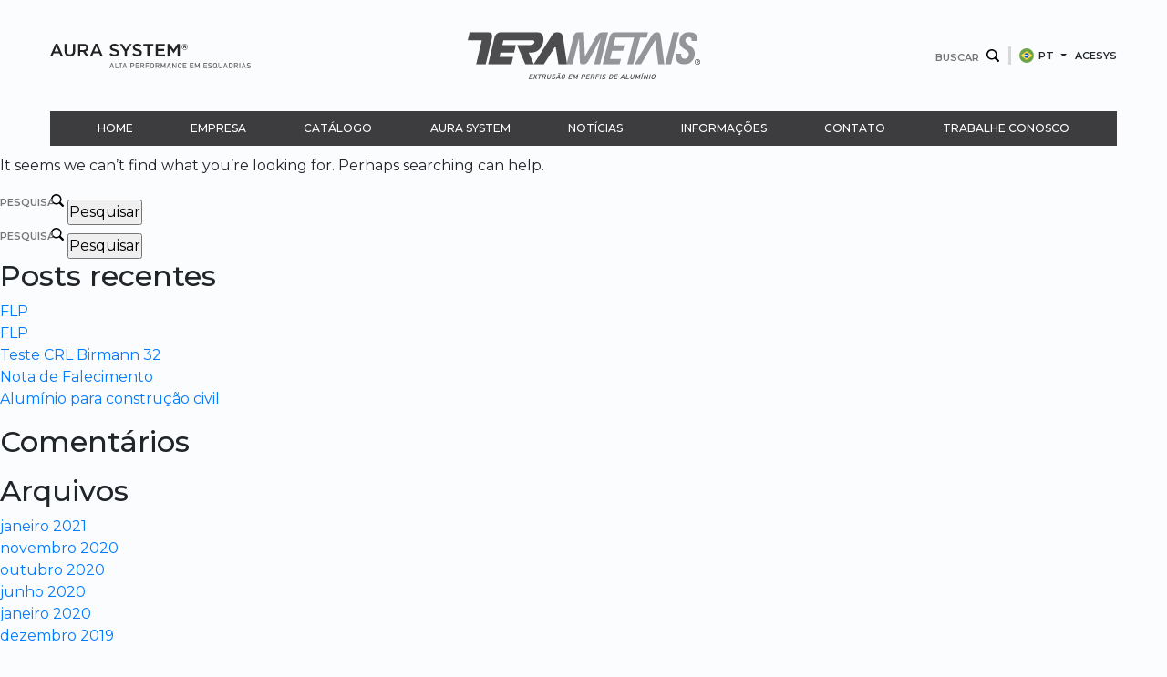

--- FILE ---
content_type: text/html; charset=UTF-8
request_url: https://www.terametais.com.br/tag/perfil-u-abas-iguais/
body_size: 14592
content:
<!doctype html>
<html lang="pt-BR" style="margin-top: 0 !important;">
<head>
	<meta charset="UTF-8">
	<meta name="viewport" content="width=device-width, initial-scale=1">
	<meta name="description" content="Há mais de 35 anos produzindo o melhor em extrusão de alumínio - A Tera Metais possui um Sistema de Gestão da Qualidade ISO 9001:2008 implementado">
	<meta name="keywords" content="Tera Metais, Perfil, Alumíno">
	<meta http-equiv="Content-Security-Policy" content="upgrade-insecure-requests">
	<link rel="profile" href="https://gmpg.org/xfn/11">
	<!-- Bootstrap CSS -->
	<link rel="stylesheet" href="https://stackpath.bootstrapcdn.com/bootstrap/4.5.0/css/bootstrap.min.css" integrity="sha384-9aIt2nRpC12Uk9gS9baDl411NQApFmC26EwAOH8WgZl5MYYxFfc+NcPb1dKGj7Sk" crossorigin="anonymous">
	<link href="https://fonts.googleapis.com/css2?family=Montserrat:wght@100;200;300;400;500;600;700;800;900&display=swap" rel="stylesheet">
	<link rel="stylesheet" href="https://cdnjs.cloudflare.com/ajax/libs/font-awesome/5.11.2/css/all.min.css">
	<link rel="stylesheet" href="https://cdn.jsdelivr.net/gh/fancyapps/fancybox@3.5.7/dist/jquery.fancybox.min.css">
	
	<link rel="stylesheet" href="https://www.terametais.com.br/wp-content/themes/criaturo-terametais/assets/css/style.css?v=1.1.2">
	<link rel="stylesheet" href="https://www.terametais.com.br/wp-content/themes/criaturo-terametais/assets/css/responsivo.css?v=1.1.3">
	<!-- Menu CSS -->
	<link rel="stylesheet" href="https://www.terametais.com.br/wp-content/themes/criaturo-terametais/assets/js/menu/style.css?v=1.1.3">
	<!-- -->
	<script src='https://www.google.com/recaptcha/api.js?hl=pt-BR'></script>

	<script src="https://optin.entregaemails.com.br/accounts/124380/forms/2" type="text/javascript" charset="utf-8" async defer></script>

	<link rel="stylesheet" href="https://cdnjs.cloudflare.com/ajax/libs/bootstrap-datepicker/1.9.0/css/bootstrap-datepicker.min.css" integrity="sha512-mSYUmp1HYZDFaVKK//63EcZq4iFWFjxSL+Z3T/aCt4IO9Cejm03q3NKKYN6pFQzY0SBOr8h+eCIAZHPXcpZaNw==" crossorigin="anonymous" referrerpolicy="no-referrer" />



	<!-- Start of HubSpot Embed Code -->
	<script type="text/javascript" id="hs-script-loader" async defer src="//js.hs-scripts.com/46537510.js"></script>
	<!-- End of HubSpot Embed Code -->

	
	<style>
		canvas{
			-moz-user-select: none;
			-webkit-user-select: none;
			-ms-user-select: none;
		}
	</style>
	<link rel="stylesheet" href="https://www.terametais.com.br/wp-content/themes/criaturo-terametais/assets/css/lme-terametais.css?v=1.1.2">


	<!-- Google Analytics -->
	<!-- Global site tag (gtag.js) - Google Analytics -->
	<script async src="https://www.googletagmanager.com/gtag/js?id=UA-151107560-1"></script>
	<script>
	    window.dataLayer = window.dataLayer || [];

	    function gtag() {
	        dataLayer.push(arguments);
	    }
	    gtag('js', new Date());
	    gtag('config', 'UA-151107560-1');
	</script>

	<!-- Google tag (gtag.js) -->
	<script async src="https://www.googletagmanager.com/gtag/js?id=AW-11023056096"></script>
	<script>
	  window.dataLayer = window.dataLayer || [];
	  function gtag(){dataLayer.push(arguments);}
	  gtag('js', new Date());

	  gtag('config', 'AW-11023056096');
	</script>
	<!-- Google Tag Manager -->
<!-- 	<script>(function(w,d,s,l,i){w[l]=w[l]||[];w[l].push({'gtm.start':
	new Date().getTime(),event:'gtm.js'});var f=d.getElementsByTagName(s)[0],
	j=d.createElement(s),dl=l!='dataLayer'?'&l='+l:'';j.async=true;j.src=
	'https://www.googletagmanager.com/gtm.js?id='+i+dl;f.parentNode.insertBefore(j,f);
	})(window,document,'script','dataLayer','GTM-WRB4ZHG');</script> -->
	<!-- End Google Tag Manager -->
	<!--  -->




<!-- Google Tag Manager -->
<script>(function(w,d,s,l,i){w[l]=w[l]||[];w[l].push({'gtm.start':
new Date().getTime(),event:'gtm.js'});var f=d.getElementsByTagName(s)[0],
j=d.createElement(s),dl=l!='dataLayer'?'&l='+l:'';j.async=true;j.src=
'https://www.googletagmanager.com/gtm.js?id='+i+dl;f.parentNode.insertBefore(j,f);
})(window,document,'script','dataLayer','GTM-WL8N9P9D');</script>
<!-- End Google Tag Manager -->




	<meta name='robots' content='index, follow, max-image-preview:large, max-snippet:-1, max-video-preview:-1' />
	<style>img:is([sizes="auto" i], [sizes^="auto," i]) { contain-intrinsic-size: 3000px 1500px }</style>
	
	<!-- This site is optimized with the Yoast SEO plugin v26.7 - https://yoast.com/wordpress/plugins/seo/ -->
	<title>Arquivos Perfil &quot;U&quot; - Abas iguais - Tera Metais</title>
	<meta name="description" content="Perfil &quot;U&quot; - Abas iguais - Tera Metais" />
	<link rel="canonical" href="https://www.terametais.com.br/tag/perfil-u-abas-iguais/" />
	<meta property="og:locale" content="pt_BR" />
	<meta property="og:locale:alternate" content="en_US" />
	<meta property="og:type" content="article" />
	<meta property="og:title" content="Arquivos Perfil &quot;U&quot; - Abas iguais - Tera Metais" />
	<meta property="og:description" content="Perfil &quot;U&quot; - Abas iguais - Tera Metais" />
	<meta property="og:site_name" content="Tera Metais" />
	<meta name="twitter:card" content="summary_large_image" />
	<script type="application/ld+json" class="yoast-schema-graph">{"@context":"https://schema.org","@graph":[{"@type":"CollectionPage","@id":"https://www.terametais.com.br/tag/perfil-u-abas-iguais/","url":"https://www.terametais.com.br/tag/perfil-u-abas-iguais/","name":"Arquivos Perfil \"U\" - Abas iguais - Tera Metais","isPartOf":{"@id":"https://www.terametais.com.br/#website"},"description":"Perfil \"U\" - Abas iguais - Tera Metais","breadcrumb":{"@id":"https://www.terametais.com.br/tag/perfil-u-abas-iguais/#breadcrumb"},"inLanguage":"pt-BR"},{"@type":"BreadcrumbList","@id":"https://www.terametais.com.br/tag/perfil-u-abas-iguais/#breadcrumb","itemListElement":[{"@type":"ListItem","position":1,"name":"Início","item":"https://www.terametais.com.br/"},{"@type":"ListItem","position":2,"name":"Perfil \"U\" - Abas iguais"}]},{"@type":"WebSite","@id":"https://www.terametais.com.br/#website","url":"https://www.terametais.com.br/","name":"Tera Metais","description":"","publisher":{"@id":"https://www.terametais.com.br/#organization"},"potentialAction":[{"@type":"SearchAction","target":{"@type":"EntryPoint","urlTemplate":"https://www.terametais.com.br/?s={search_term_string}"},"query-input":{"@type":"PropertyValueSpecification","valueRequired":true,"valueName":"search_term_string"}}],"inLanguage":"pt-BR"},{"@type":"Organization","@id":"https://www.terametais.com.br/#organization","name":"TERA Metais","url":"https://www.terametais.com.br/","logo":{"@type":"ImageObject","inLanguage":"pt-BR","@id":"https://www.terametais.com.br/#/schema/logo/image/","url":"https://www.terametais.com.br/wp-content/uploads/2019/12/favicon.png","contentUrl":"https://www.terametais.com.br/wp-content/uploads/2019/12/favicon.png","width":16,"height":16,"caption":"TERA Metais"},"image":{"@id":"https://www.terametais.com.br/#/schema/logo/image/"}}]}</script>
	<!-- / Yoast SEO plugin. -->


<script type="text/javascript">
/* <![CDATA[ */
window._wpemojiSettings = {"baseUrl":"https:\/\/s.w.org\/images\/core\/emoji\/16.0.1\/72x72\/","ext":".png","svgUrl":"https:\/\/s.w.org\/images\/core\/emoji\/16.0.1\/svg\/","svgExt":".svg","source":{"concatemoji":"https:\/\/www.terametais.com.br\/wp-includes\/js\/wp-emoji-release.min.js?ver=6.8.3"}};
/*! This file is auto-generated */
!function(s,n){var o,i,e;function c(e){try{var t={supportTests:e,timestamp:(new Date).valueOf()};sessionStorage.setItem(o,JSON.stringify(t))}catch(e){}}function p(e,t,n){e.clearRect(0,0,e.canvas.width,e.canvas.height),e.fillText(t,0,0);var t=new Uint32Array(e.getImageData(0,0,e.canvas.width,e.canvas.height).data),a=(e.clearRect(0,0,e.canvas.width,e.canvas.height),e.fillText(n,0,0),new Uint32Array(e.getImageData(0,0,e.canvas.width,e.canvas.height).data));return t.every(function(e,t){return e===a[t]})}function u(e,t){e.clearRect(0,0,e.canvas.width,e.canvas.height),e.fillText(t,0,0);for(var n=e.getImageData(16,16,1,1),a=0;a<n.data.length;a++)if(0!==n.data[a])return!1;return!0}function f(e,t,n,a){switch(t){case"flag":return n(e,"\ud83c\udff3\ufe0f\u200d\u26a7\ufe0f","\ud83c\udff3\ufe0f\u200b\u26a7\ufe0f")?!1:!n(e,"\ud83c\udde8\ud83c\uddf6","\ud83c\udde8\u200b\ud83c\uddf6")&&!n(e,"\ud83c\udff4\udb40\udc67\udb40\udc62\udb40\udc65\udb40\udc6e\udb40\udc67\udb40\udc7f","\ud83c\udff4\u200b\udb40\udc67\u200b\udb40\udc62\u200b\udb40\udc65\u200b\udb40\udc6e\u200b\udb40\udc67\u200b\udb40\udc7f");case"emoji":return!a(e,"\ud83e\udedf")}return!1}function g(e,t,n,a){var r="undefined"!=typeof WorkerGlobalScope&&self instanceof WorkerGlobalScope?new OffscreenCanvas(300,150):s.createElement("canvas"),o=r.getContext("2d",{willReadFrequently:!0}),i=(o.textBaseline="top",o.font="600 32px Arial",{});return e.forEach(function(e){i[e]=t(o,e,n,a)}),i}function t(e){var t=s.createElement("script");t.src=e,t.defer=!0,s.head.appendChild(t)}"undefined"!=typeof Promise&&(o="wpEmojiSettingsSupports",i=["flag","emoji"],n.supports={everything:!0,everythingExceptFlag:!0},e=new Promise(function(e){s.addEventListener("DOMContentLoaded",e,{once:!0})}),new Promise(function(t){var n=function(){try{var e=JSON.parse(sessionStorage.getItem(o));if("object"==typeof e&&"number"==typeof e.timestamp&&(new Date).valueOf()<e.timestamp+604800&&"object"==typeof e.supportTests)return e.supportTests}catch(e){}return null}();if(!n){if("undefined"!=typeof Worker&&"undefined"!=typeof OffscreenCanvas&&"undefined"!=typeof URL&&URL.createObjectURL&&"undefined"!=typeof Blob)try{var e="postMessage("+g.toString()+"("+[JSON.stringify(i),f.toString(),p.toString(),u.toString()].join(",")+"));",a=new Blob([e],{type:"text/javascript"}),r=new Worker(URL.createObjectURL(a),{name:"wpTestEmojiSupports"});return void(r.onmessage=function(e){c(n=e.data),r.terminate(),t(n)})}catch(e){}c(n=g(i,f,p,u))}t(n)}).then(function(e){for(var t in e)n.supports[t]=e[t],n.supports.everything=n.supports.everything&&n.supports[t],"flag"!==t&&(n.supports.everythingExceptFlag=n.supports.everythingExceptFlag&&n.supports[t]);n.supports.everythingExceptFlag=n.supports.everythingExceptFlag&&!n.supports.flag,n.DOMReady=!1,n.readyCallback=function(){n.DOMReady=!0}}).then(function(){return e}).then(function(){var e;n.supports.everything||(n.readyCallback(),(e=n.source||{}).concatemoji?t(e.concatemoji):e.wpemoji&&e.twemoji&&(t(e.twemoji),t(e.wpemoji)))}))}((window,document),window._wpemojiSettings);
/* ]]> */
</script>
<style id='wp-emoji-styles-inline-css' type='text/css'>

	img.wp-smiley, img.emoji {
		display: inline !important;
		border: none !important;
		box-shadow: none !important;
		height: 1em !important;
		width: 1em !important;
		margin: 0 0.07em !important;
		vertical-align: -0.1em !important;
		background: none !important;
		padding: 0 !important;
	}
</style>
<link rel='stylesheet' id='wp-block-library-css' href='https://www.terametais.com.br/wp-includes/css/dist/block-library/style.min.css?ver=6.8.3' type='text/css' media='all' />
<style id='classic-theme-styles-inline-css' type='text/css'>
/*! This file is auto-generated */
.wp-block-button__link{color:#fff;background-color:#32373c;border-radius:9999px;box-shadow:none;text-decoration:none;padding:calc(.667em + 2px) calc(1.333em + 2px);font-size:1.125em}.wp-block-file__button{background:#32373c;color:#fff;text-decoration:none}
</style>
<style id='global-styles-inline-css' type='text/css'>
:root{--wp--preset--aspect-ratio--square: 1;--wp--preset--aspect-ratio--4-3: 4/3;--wp--preset--aspect-ratio--3-4: 3/4;--wp--preset--aspect-ratio--3-2: 3/2;--wp--preset--aspect-ratio--2-3: 2/3;--wp--preset--aspect-ratio--16-9: 16/9;--wp--preset--aspect-ratio--9-16: 9/16;--wp--preset--color--black: #000000;--wp--preset--color--cyan-bluish-gray: #abb8c3;--wp--preset--color--white: #ffffff;--wp--preset--color--pale-pink: #f78da7;--wp--preset--color--vivid-red: #cf2e2e;--wp--preset--color--luminous-vivid-orange: #ff6900;--wp--preset--color--luminous-vivid-amber: #fcb900;--wp--preset--color--light-green-cyan: #7bdcb5;--wp--preset--color--vivid-green-cyan: #00d084;--wp--preset--color--pale-cyan-blue: #8ed1fc;--wp--preset--color--vivid-cyan-blue: #0693e3;--wp--preset--color--vivid-purple: #9b51e0;--wp--preset--gradient--vivid-cyan-blue-to-vivid-purple: linear-gradient(135deg,rgba(6,147,227,1) 0%,rgb(155,81,224) 100%);--wp--preset--gradient--light-green-cyan-to-vivid-green-cyan: linear-gradient(135deg,rgb(122,220,180) 0%,rgb(0,208,130) 100%);--wp--preset--gradient--luminous-vivid-amber-to-luminous-vivid-orange: linear-gradient(135deg,rgba(252,185,0,1) 0%,rgba(255,105,0,1) 100%);--wp--preset--gradient--luminous-vivid-orange-to-vivid-red: linear-gradient(135deg,rgba(255,105,0,1) 0%,rgb(207,46,46) 100%);--wp--preset--gradient--very-light-gray-to-cyan-bluish-gray: linear-gradient(135deg,rgb(238,238,238) 0%,rgb(169,184,195) 100%);--wp--preset--gradient--cool-to-warm-spectrum: linear-gradient(135deg,rgb(74,234,220) 0%,rgb(151,120,209) 20%,rgb(207,42,186) 40%,rgb(238,44,130) 60%,rgb(251,105,98) 80%,rgb(254,248,76) 100%);--wp--preset--gradient--blush-light-purple: linear-gradient(135deg,rgb(255,206,236) 0%,rgb(152,150,240) 100%);--wp--preset--gradient--blush-bordeaux: linear-gradient(135deg,rgb(254,205,165) 0%,rgb(254,45,45) 50%,rgb(107,0,62) 100%);--wp--preset--gradient--luminous-dusk: linear-gradient(135deg,rgb(255,203,112) 0%,rgb(199,81,192) 50%,rgb(65,88,208) 100%);--wp--preset--gradient--pale-ocean: linear-gradient(135deg,rgb(255,245,203) 0%,rgb(182,227,212) 50%,rgb(51,167,181) 100%);--wp--preset--gradient--electric-grass: linear-gradient(135deg,rgb(202,248,128) 0%,rgb(113,206,126) 100%);--wp--preset--gradient--midnight: linear-gradient(135deg,rgb(2,3,129) 0%,rgb(40,116,252) 100%);--wp--preset--font-size--small: 13px;--wp--preset--font-size--medium: 20px;--wp--preset--font-size--large: 36px;--wp--preset--font-size--x-large: 42px;--wp--preset--spacing--20: 0.44rem;--wp--preset--spacing--30: 0.67rem;--wp--preset--spacing--40: 1rem;--wp--preset--spacing--50: 1.5rem;--wp--preset--spacing--60: 2.25rem;--wp--preset--spacing--70: 3.38rem;--wp--preset--spacing--80: 5.06rem;--wp--preset--shadow--natural: 6px 6px 9px rgba(0, 0, 0, 0.2);--wp--preset--shadow--deep: 12px 12px 50px rgba(0, 0, 0, 0.4);--wp--preset--shadow--sharp: 6px 6px 0px rgba(0, 0, 0, 0.2);--wp--preset--shadow--outlined: 6px 6px 0px -3px rgba(255, 255, 255, 1), 6px 6px rgba(0, 0, 0, 1);--wp--preset--shadow--crisp: 6px 6px 0px rgba(0, 0, 0, 1);}:where(.is-layout-flex){gap: 0.5em;}:where(.is-layout-grid){gap: 0.5em;}body .is-layout-flex{display: flex;}.is-layout-flex{flex-wrap: wrap;align-items: center;}.is-layout-flex > :is(*, div){margin: 0;}body .is-layout-grid{display: grid;}.is-layout-grid > :is(*, div){margin: 0;}:where(.wp-block-columns.is-layout-flex){gap: 2em;}:where(.wp-block-columns.is-layout-grid){gap: 2em;}:where(.wp-block-post-template.is-layout-flex){gap: 1.25em;}:where(.wp-block-post-template.is-layout-grid){gap: 1.25em;}.has-black-color{color: var(--wp--preset--color--black) !important;}.has-cyan-bluish-gray-color{color: var(--wp--preset--color--cyan-bluish-gray) !important;}.has-white-color{color: var(--wp--preset--color--white) !important;}.has-pale-pink-color{color: var(--wp--preset--color--pale-pink) !important;}.has-vivid-red-color{color: var(--wp--preset--color--vivid-red) !important;}.has-luminous-vivid-orange-color{color: var(--wp--preset--color--luminous-vivid-orange) !important;}.has-luminous-vivid-amber-color{color: var(--wp--preset--color--luminous-vivid-amber) !important;}.has-light-green-cyan-color{color: var(--wp--preset--color--light-green-cyan) !important;}.has-vivid-green-cyan-color{color: var(--wp--preset--color--vivid-green-cyan) !important;}.has-pale-cyan-blue-color{color: var(--wp--preset--color--pale-cyan-blue) !important;}.has-vivid-cyan-blue-color{color: var(--wp--preset--color--vivid-cyan-blue) !important;}.has-vivid-purple-color{color: var(--wp--preset--color--vivid-purple) !important;}.has-black-background-color{background-color: var(--wp--preset--color--black) !important;}.has-cyan-bluish-gray-background-color{background-color: var(--wp--preset--color--cyan-bluish-gray) !important;}.has-white-background-color{background-color: var(--wp--preset--color--white) !important;}.has-pale-pink-background-color{background-color: var(--wp--preset--color--pale-pink) !important;}.has-vivid-red-background-color{background-color: var(--wp--preset--color--vivid-red) !important;}.has-luminous-vivid-orange-background-color{background-color: var(--wp--preset--color--luminous-vivid-orange) !important;}.has-luminous-vivid-amber-background-color{background-color: var(--wp--preset--color--luminous-vivid-amber) !important;}.has-light-green-cyan-background-color{background-color: var(--wp--preset--color--light-green-cyan) !important;}.has-vivid-green-cyan-background-color{background-color: var(--wp--preset--color--vivid-green-cyan) !important;}.has-pale-cyan-blue-background-color{background-color: var(--wp--preset--color--pale-cyan-blue) !important;}.has-vivid-cyan-blue-background-color{background-color: var(--wp--preset--color--vivid-cyan-blue) !important;}.has-vivid-purple-background-color{background-color: var(--wp--preset--color--vivid-purple) !important;}.has-black-border-color{border-color: var(--wp--preset--color--black) !important;}.has-cyan-bluish-gray-border-color{border-color: var(--wp--preset--color--cyan-bluish-gray) !important;}.has-white-border-color{border-color: var(--wp--preset--color--white) !important;}.has-pale-pink-border-color{border-color: var(--wp--preset--color--pale-pink) !important;}.has-vivid-red-border-color{border-color: var(--wp--preset--color--vivid-red) !important;}.has-luminous-vivid-orange-border-color{border-color: var(--wp--preset--color--luminous-vivid-orange) !important;}.has-luminous-vivid-amber-border-color{border-color: var(--wp--preset--color--luminous-vivid-amber) !important;}.has-light-green-cyan-border-color{border-color: var(--wp--preset--color--light-green-cyan) !important;}.has-vivid-green-cyan-border-color{border-color: var(--wp--preset--color--vivid-green-cyan) !important;}.has-pale-cyan-blue-border-color{border-color: var(--wp--preset--color--pale-cyan-blue) !important;}.has-vivid-cyan-blue-border-color{border-color: var(--wp--preset--color--vivid-cyan-blue) !important;}.has-vivid-purple-border-color{border-color: var(--wp--preset--color--vivid-purple) !important;}.has-vivid-cyan-blue-to-vivid-purple-gradient-background{background: var(--wp--preset--gradient--vivid-cyan-blue-to-vivid-purple) !important;}.has-light-green-cyan-to-vivid-green-cyan-gradient-background{background: var(--wp--preset--gradient--light-green-cyan-to-vivid-green-cyan) !important;}.has-luminous-vivid-amber-to-luminous-vivid-orange-gradient-background{background: var(--wp--preset--gradient--luminous-vivid-amber-to-luminous-vivid-orange) !important;}.has-luminous-vivid-orange-to-vivid-red-gradient-background{background: var(--wp--preset--gradient--luminous-vivid-orange-to-vivid-red) !important;}.has-very-light-gray-to-cyan-bluish-gray-gradient-background{background: var(--wp--preset--gradient--very-light-gray-to-cyan-bluish-gray) !important;}.has-cool-to-warm-spectrum-gradient-background{background: var(--wp--preset--gradient--cool-to-warm-spectrum) !important;}.has-blush-light-purple-gradient-background{background: var(--wp--preset--gradient--blush-light-purple) !important;}.has-blush-bordeaux-gradient-background{background: var(--wp--preset--gradient--blush-bordeaux) !important;}.has-luminous-dusk-gradient-background{background: var(--wp--preset--gradient--luminous-dusk) !important;}.has-pale-ocean-gradient-background{background: var(--wp--preset--gradient--pale-ocean) !important;}.has-electric-grass-gradient-background{background: var(--wp--preset--gradient--electric-grass) !important;}.has-midnight-gradient-background{background: var(--wp--preset--gradient--midnight) !important;}.has-small-font-size{font-size: var(--wp--preset--font-size--small) !important;}.has-medium-font-size{font-size: var(--wp--preset--font-size--medium) !important;}.has-large-font-size{font-size: var(--wp--preset--font-size--large) !important;}.has-x-large-font-size{font-size: var(--wp--preset--font-size--x-large) !important;}
:where(.wp-block-post-template.is-layout-flex){gap: 1.25em;}:where(.wp-block-post-template.is-layout-grid){gap: 1.25em;}
:where(.wp-block-columns.is-layout-flex){gap: 2em;}:where(.wp-block-columns.is-layout-grid){gap: 2em;}
:root :where(.wp-block-pullquote){font-size: 1.5em;line-height: 1.6;}
</style>
<link rel='stylesheet' id='contact-form-7-css' href='https://www.terametais.com.br/wp-content/plugins/contact-form-7/includes/css/styles.css?ver=6.1.4' type='text/css' media='all' />
<link rel='stylesheet' id='wpm-main-css' href='//www.terametais.com.br/wp-content/plugins/wp-multilang/assets/styles/main.min.css?ver=2.4.25' type='text/css' media='all' />
<link rel='stylesheet' id='criaturo-terametais-style-css' href='https://www.terametais.com.br/wp-content/themes/criaturo-terametais/style.css?ver=6.8.3' type='text/css' media='all' />
<script type="text/javascript" src="https://www.terametais.com.br/wp-includes/js/jquery/jquery.min.js?ver=3.7.1" id="jquery-core-js"></script>
<script type="text/javascript" src="https://www.terametais.com.br/wp-includes/js/jquery/jquery-migrate.min.js?ver=3.4.1" id="jquery-migrate-js"></script>
<link rel="https://api.w.org/" href="https://www.terametais.com.br/wp-json/" /><link rel="alternate" title="JSON" type="application/json" href="https://www.terametais.com.br/wp-json/wp/v2/tags/828" /><meta name="generator" content="WordPress 6.8.3" />
<link rel="alternate" hreflang="en-us" href="https://www.terametais.com.br/en/tag/perfil-u-abas-iguais/"/>
<link rel="alternate" hreflang="x-default" href="https://www.terametais.com.br/tag/perfil-u-abas-iguais/"/>
<link rel="alternate" hreflang="pt-br" href="https://www.terametais.com.br/tag/perfil-u-abas-iguais/"/>
<style type="text/css">.recentcomments a{display:inline !important;padding:0 !important;margin:0 !important;}</style><link rel="icon" href="https://www.terametais.com.br/wp-content/uploads/2020/06/cropped-logo-tera-atual-1-32x32.png" sizes="32x32" />
<link rel="icon" href="https://www.terametais.com.br/wp-content/uploads/2020/06/cropped-logo-tera-atual-1-192x192.png" sizes="192x192" />
<link rel="apple-touch-icon" href="https://www.terametais.com.br/wp-content/uploads/2020/06/cropped-logo-tera-atual-1-180x180.png" />
<meta name="msapplication-TileImage" content="https://www.terametais.com.br/wp-content/uploads/2020/06/cropped-logo-tera-atual-1-270x270.png" />
		<style type="text/css" id="wp-custom-css">
			.single-vagas h2{
	font-size: 18px;
	font-weight: bold;
}		</style>
		</head>

<body class="archive tag tag-perfil-u-abas-iguais tag-828 wp-custom-logo wp-theme-criaturo-terametais language-pt">

<!-- Google Tag Manager (noscript) -->
<!-- <noscript><iframe src="https://www.googletagmanager.com/ns.html?id=GTM-WRB4ZHG"
height="0" width="0" style="display:none;visibility:hidden"></iframe></noscript> -->
<!-- End Google Tag Manager (noscript) -->





<!-- Google Tag Manager (noscript) -->
<noscript><iframe src="https://www.googletagmanager.com/ns.html?id=GTM-WL8N9P9D"
height="0" width="0" style="display:none;visibility:hidden"></iframe></noscript>
<!-- End Google Tag Manager (noscript) -->




	<div id="o-wrapper" class="d-flex align-items-center justify-content-between  d-lg-none d-md-block menu-collapse o-wrapper">

		


		<div class="btn-menu o-content">
			<div class="o-container">
				<div class="c-buttons">
					<button type="button" id="c-button--slide-right" class="navbar-toggle c-button" data-toggle="collapse" data-target=".navbar-ex1-collapse" aria-label="Menu Slide Right">
						<i class="fas fa-bars"></i>
					</button>
				</div>
			</div>
		</div>
	</div>



	<div id="page" class="site">
		<div class="container-main">
			<header id="masthead" class="site-header">
				<!--  -->


				<!-- Menu Mobile -->
				<nav id="c-menu--slide-right" class="c-menu c-menu--slide-right">
					<div class="menu-menu-main-container"><ul id="MainMenu" class="c-menu__items"><li id="menu-item-737" class="menu-item menu-item-type-custom menu-item-object-custom menu-item-home menu-item-737"><a href="https://www.terametais.com.br">Home</a></li>
<li id="menu-item-740" class="menu-item menu-item-type-post_type menu-item-object-page menu-item-has-children menu-item-740"><a href="https://www.terametais.com.br/empresa/">Empresa</a>
<ul class="sub-menu">
	<li id="menu-item-738" class="menu-item menu-item-type-post_type menu-item-object-page menu-item-738"><a href="https://www.terametais.com.br/atuacao/">Atuação</a></li>
	<li id="menu-item-749" class="menu-item menu-item-type-post_type menu-item-object-page menu-item-749"><a href="https://www.terametais.com.br/servicos/">Serviços</a></li>
	<li id="menu-item-747" class="menu-item menu-item-type-post_type menu-item-object-page menu-item-747"><a href="https://www.terametais.com.br/producao/">Produção</a></li>
</ul>
</li>
<li id="menu-item-748" class="menu-item menu-item-type-post_type menu-item-object-page menu-item-748"><a href="https://www.terametais.com.br/produtos/">Catálogo</a></li>
<li id="menu-item-751" class="menu-item menu-item-type-custom menu-item-object-custom menu-item-751"><a target="_blank" href="https://www.aurasystem.com.br">Aura System</a></li>
<li id="menu-item-743" class="menu-item menu-item-type-post_type menu-item-object-page menu-item-743"><a href="https://www.terametais.com.br/noticias/">Notícias</a></li>
<li id="menu-item-741" class="menu-item menu-item-type-post_type menu-item-object-page menu-item-has-children menu-item-741"><a href="https://www.terametais.com.br/informacoes/">Informações</a>
<ul class="sub-menu">
	<li id="menu-item-939" class="menu-item menu-item-type-post_type menu-item-object-post menu-item-939"><a href="https://www.terametais.com.br/barras-e-perfis-aluminio/">Barras e perfis de alumínio</a></li>
	<li id="menu-item-938" class="menu-item menu-item-type-post_type menu-item-object-post menu-item-938"><a href="https://www.terametais.com.br/aluminio-construcao-naval/">Alumínio para construção naval</a></li>
	<li id="menu-item-940" class="menu-item menu-item-type-post_type menu-item-object-post menu-item-940"><a href="https://www.terametais.com.br/cantoneiras-e-tubos-aluminio/">Cantoneiras e tubos de alumínio</a></li>
	<li id="menu-item-941" class="menu-item menu-item-type-post_type menu-item-object-post menu-item-941"><a href="https://www.terametais.com.br/chapas-e-perfis-aluminio/">Perfis de alumínio</a></li>
	<li id="menu-item-942" class="menu-item menu-item-type-post_type menu-item-object-post menu-item-942"><a href="https://www.terametais.com.br/chapas-e-tubos-aluminio/">Tubos de alumínio</a></li>
	<li id="menu-item-943" class="menu-item menu-item-type-post_type menu-item-object-post menu-item-943"><a href="https://www.terametais.com.br/empresa-perfis-aluminio/">Empresa de perfis de alumínio</a></li>
	<li id="menu-item-944" class="menu-item menu-item-type-post_type menu-item-object-post menu-item-944"><a href="https://www.terametais.com.br/fabrica-perfil-aluminio-sp/">Fábrica de perfil de alumínio em SP</a></li>
	<li id="menu-item-945" class="menu-item menu-item-type-post_type menu-item-object-post menu-item-945"><a href="https://www.terametais.com.br/fabricantes-perfis-aluminio-esquadrias/">Fabricantes de perfis de alumínio para esquadrias</a></li>
	<li id="menu-item-946" class="menu-item menu-item-type-post_type menu-item-object-post menu-item-946"><a href="https://www.terametais.com.br/fornecedor-aluminio/">Fornecedor de alumínio</a></li>
	<li id="menu-item-947" class="menu-item menu-item-type-post_type menu-item-object-post menu-item-947"><a href="https://www.terametais.com.br/fornecedores-perfis-aluminio-esquadrias/">Fornecedores de perfis de alumínio para esquadrias</a></li>
	<li id="menu-item-948" class="menu-item menu-item-type-post_type menu-item-object-post menu-item-948"><a href="https://www.terametais.com.br/onde-comprar-perfil-aluminio-sp/">Onde comprar perfil de alumínio em SP</a></li>
</ul>
</li>
<li id="menu-item-739" class="menu-item menu-item-type-post_type menu-item-object-page menu-item-739"><a href="https://www.terametais.com.br/contato/">Contato</a></li>
<li id="menu-item-5488" class="menu-item menu-item-type-post_type menu-item-object-page menu-item-5488"><a href="https://www.terametais.com.br/trabalhe-conosco/">Trabalhe Conosco</a></li>
</ul></div>					<button class="c-menu__close">&rarr;</button>
				</nav>
				<div id="c-mask" class="c-mask"></div><!-- /c-mask -->
				<div class="row menu-header">
					<div class="col-lg-4">
													<a href="https://www.aurasystem.com.br" target="_blank"><img src="https://www.terametais.com.br/wp-content/themes/criaturo-terametais/assets/img/aura-system-slogan.svg"></a>
											</div>
					<div class="col-lg-4 d-flex justify-content-center logotipo-tera-metais">
						<a href="https://www.terametais.com.br"><img src="https://www.terametais.com.br/wp-content/themes/criaturo-terametais/assets/img/logotipo.svg"></a>


					</div>
					

					
						<div class="col-lg-4 d-flex justify-content-end align-items-center opcoes-header">
							
						<div class="d-lg-block d-md-none d-none search-form-border">
															<form method="get" class="search-form" action="https://www.terametais.com.br/">
									<input type="search" class="search-field"
									placeholder="Buscar"
									value="" name="s"
									/>
								</form>  
													</div>
						<div class="dropdown">
														<button class="btn dropdown-toggle btn-translate-site d-flex justify-content-end align-items-center" type="button" data-toggle="dropdown">
																	<img src="https://www.terametais.com.br/wp-content/themes/criaturo-terametais/assets/img/brasil_.png">
									<span class="btn-translate-site-language">PT</span>
																<span class="caret"></span>
							</button>
							<ul class="dropdown-menu dropdown-translate-site">
								<li class="item-translate-site">
																			<a href="https://www.terametais.com.br/en/">
											<img src="https://www.terametais.com.br/wp-content/themes/criaturo-terametais/assets/img/estados-unidos.png"> 
											<span>EN</span>
										</a>
																	</li>
							</ul>
						</div>
						<a href="http://acesys.terametais.com.br:8050/" target="_blank" class="ml-2" style="font-size: 11px;font-weight: 600;color: #212529; text-transform: uppercase;">Acesys</a>
					</div>

							</div>
			<nav id="site-navigation" class="main-navigation d-lg-block d-md-none d-none">
				<div class="menu-menu-main-container"><ul id="primary-menu" class="menu"><li class="menu-item menu-item-type-custom menu-item-object-custom menu-item-home menu-item-737"><a href="https://www.terametais.com.br">Home</a></li>
<li class="menu-item menu-item-type-post_type menu-item-object-page menu-item-has-children menu-item-740"><a href="https://www.terametais.com.br/empresa/">Empresa</a>
<ul class="sub-menu">
	<li class="menu-item menu-item-type-post_type menu-item-object-page menu-item-738"><a href="https://www.terametais.com.br/atuacao/">Atuação</a></li>
	<li class="menu-item menu-item-type-post_type menu-item-object-page menu-item-749"><a href="https://www.terametais.com.br/servicos/">Serviços</a></li>
	<li class="menu-item menu-item-type-post_type menu-item-object-page menu-item-747"><a href="https://www.terametais.com.br/producao/">Produção</a></li>
</ul>
</li>
<li class="menu-item menu-item-type-post_type menu-item-object-page menu-item-748"><a href="https://www.terametais.com.br/produtos/">Catálogo</a></li>
<li class="menu-item menu-item-type-custom menu-item-object-custom menu-item-751"><a target="_blank" href="https://www.aurasystem.com.br">Aura System</a></li>
<li class="menu-item menu-item-type-post_type menu-item-object-page menu-item-743"><a href="https://www.terametais.com.br/noticias/">Notícias</a></li>
<li class="menu-item menu-item-type-post_type menu-item-object-page menu-item-has-children menu-item-741"><a href="https://www.terametais.com.br/informacoes/">Informações</a>
<ul class="sub-menu">
	<li class="menu-item menu-item-type-post_type menu-item-object-post menu-item-939"><a href="https://www.terametais.com.br/barras-e-perfis-aluminio/">Barras e perfis de alumínio</a></li>
	<li class="menu-item menu-item-type-post_type menu-item-object-post menu-item-938"><a href="https://www.terametais.com.br/aluminio-construcao-naval/">Alumínio para construção naval</a></li>
	<li class="menu-item menu-item-type-post_type menu-item-object-post menu-item-940"><a href="https://www.terametais.com.br/cantoneiras-e-tubos-aluminio/">Cantoneiras e tubos de alumínio</a></li>
	<li class="menu-item menu-item-type-post_type menu-item-object-post menu-item-941"><a href="https://www.terametais.com.br/chapas-e-perfis-aluminio/">Perfis de alumínio</a></li>
	<li class="menu-item menu-item-type-post_type menu-item-object-post menu-item-942"><a href="https://www.terametais.com.br/chapas-e-tubos-aluminio/">Tubos de alumínio</a></li>
	<li class="menu-item menu-item-type-post_type menu-item-object-post menu-item-943"><a href="https://www.terametais.com.br/empresa-perfis-aluminio/">Empresa de perfis de alumínio</a></li>
	<li class="menu-item menu-item-type-post_type menu-item-object-post menu-item-944"><a href="https://www.terametais.com.br/fabrica-perfil-aluminio-sp/">Fábrica de perfil de alumínio em SP</a></li>
	<li class="menu-item menu-item-type-post_type menu-item-object-post menu-item-945"><a href="https://www.terametais.com.br/fabricantes-perfis-aluminio-esquadrias/">Fabricantes de perfis de alumínio para esquadrias</a></li>
	<li class="menu-item menu-item-type-post_type menu-item-object-post menu-item-946"><a href="https://www.terametais.com.br/fornecedor-aluminio/">Fornecedor de alumínio</a></li>
	<li class="menu-item menu-item-type-post_type menu-item-object-post menu-item-947"><a href="https://www.terametais.com.br/fornecedores-perfis-aluminio-esquadrias/">Fornecedores de perfis de alumínio para esquadrias</a></li>
	<li class="menu-item menu-item-type-post_type menu-item-object-post menu-item-948"><a href="https://www.terametais.com.br/onde-comprar-perfil-aluminio-sp/">Onde comprar perfil de alumínio em SP</a></li>
</ul>
</li>
<li class="menu-item menu-item-type-post_type menu-item-object-page menu-item-739"><a href="https://www.terametais.com.br/contato/">Contato</a></li>
<li class="menu-item menu-item-type-post_type menu-item-object-page menu-item-5488"><a href="https://www.terametais.com.br/trabalhe-conosco/">Trabalhe Conosco</a></li>
</ul></div>			</nav>
			<!-- #site-navigation -->
		</header><!-- #masthead -->



		

		</div>




		




		<div id="content" class="site-content">
	<div id="primary" class="content-area">
		<main id="main" class="site-main">

		
<section class="no-results not-found">
	<header class="page-header">
		<!-- <h1 class="page-title">Nothing Found</h1> -->
	</header><!-- .page-header -->

	<div class="page-content">
		
			<p>It seems we can&rsquo;t find what you&rsquo;re looking for. Perhaps searching can help.</p>
			<form role="search" method="get" class="search-form" action="https://www.terametais.com.br/">
				<label>
					<span class="screen-reader-text">Pesquisar por:</span>
					<input type="search" class="search-field" placeholder="Pesquisar &hellip;" value="" name="s" />
				</label>
				<input type="submit" class="search-submit" value="Pesquisar" />
			</form>	</div><!-- .page-content -->
</section><!-- .no-results -->

		</main><!-- #main -->
	</div><!-- #primary -->


<aside id="secondary" class="widget-area">
	<section id="search-2" class="widget widget_search"><form role="search" method="get" class="search-form" action="https://www.terametais.com.br/">
				<label>
					<span class="screen-reader-text">Pesquisar por:</span>
					<input type="search" class="search-field" placeholder="Pesquisar &hellip;" value="" name="s" />
				</label>
				<input type="submit" class="search-submit" value="Pesquisar" />
			</form></section>
		<section id="recent-posts-2" class="widget widget_recent_entries">
		<h2 class="widget-title">Posts recentes</h2>
		<ul>
											<li>
					<a href="https://www.terametais.com.br/flp-2/">FLP</a>
									</li>
											<li>
					<a href="https://www.terametais.com.br/flp/">FLP</a>
									</li>
											<li>
					<a href="https://www.terametais.com.br/teste-crl/">Teste CRL Birmann 32</a>
									</li>
											<li>
					<a href="https://www.terametais.com.br/nota-de-falecimento/">Nota de Falecimento</a>
									</li>
											<li>
					<a href="https://www.terametais.com.br/aluminio-construcao-civil/">Alumínio para construção civil</a>
									</li>
					</ul>

		</section><section id="recent-comments-2" class="widget widget_recent_comments"><h2 class="widget-title">Comentários</h2><ul id="recentcomments"></ul></section><section id="archives-2" class="widget widget_archive"><h2 class="widget-title">Arquivos</h2>
			<ul>
					<li><a href='https://www.terametais.com.br/2021/01/'>janeiro 2021</a></li>
	<li><a href='https://www.terametais.com.br/2020/11/'>novembro 2020</a></li>
	<li><a href='https://www.terametais.com.br/2020/10/'>outubro 2020</a></li>
	<li><a href='https://www.terametais.com.br/2020/06/'>junho 2020</a></li>
	<li><a href='https://www.terametais.com.br/2020/01/'>janeiro 2020</a></li>
	<li><a href='https://www.terametais.com.br/2019/12/'>dezembro 2019</a></li>
			</ul>

			</section><section id="categories-2" class="widget widget_categories"><h2 class="widget-title">Categorias</h2>
			<ul>
					<li class="cat-item cat-item-2"><a href="https://www.terametais.com.br/category/informacoes/">Informações</a>
</li>
	<li class="cat-item cat-item-3"><a href="https://www.terametais.com.br/category/noticias/">Notícias</a>
</li>
			</ul>

			</section><section id="meta-2" class="widget widget_meta"><h2 class="widget-title">Meta</h2>
		<ul>
						<li><a rel="nofollow" href="https://www.terametais.com.br/login-tera/">Acessar</a></li>
			<li><a href="https://www.terametais.com.br/feed/">Feed de posts</a></li>
			<li><a href="https://www.terametais.com.br/comments/feed/">Feed de comentários</a></li>

			<li><a href="https://br.wordpress.org/">WordPress.org</a></li>
		</ul>

		</section></aside><!-- #secondary -->
</div><!-- #content -->

<div class="container-main">

	<!-- Newsletter -->
	<section id="newsletter">
		<div class="row">
			<div class="col-md-6">
				<img src="https://www.terametais.com.br/wp-content/themes/criaturo-terametais/assets/img/newsletter.png">
			</div>
			<div class="col-md-6 newsletter-border">
				<div id="mask-newsletter">
					<div class="newsletter-descricao">
						<h2>Newsletter</h2>
						<p>Há mais de 35 anos produzindo o melhor em extrusão de alumínio. Receba novidades por e-mail, cadastre-se!</p>
						<div class="input-newsletter mt-3">
							<input type="text" class="form-control" placeholder="e-mail">
							<button class="btn" type="button">enviar</button>
						</div> 
					</div>
					<span id="quero-me-inscrever">Quero me inscrever</span>
				</div>
				<div id="opt_2_" class="newsletter-descricao">
					<h2>Newsletter</h2>
					<div id="opt_2">
					</div>
				</div>
			</div>
		</div>
	</section>

	<!-- Contato -->
	<section id="contato">
		<div class="row">
			<div class="col-md-4">
				<a href="https://api.whatsapp.com/send?phone=551144876474" target="_blank">
					<svg xmlns="http://www.w3.org/2000/svg" x="0px" y="0px" width="40" height="40" viewBox="0 0 24 24">
					    <path d="M 12.011719 2 C 6.5057187 2 2.0234844 6.478375 2.0214844 11.984375 C 2.0204844 13.744375 2.4814687 15.462563 3.3554688 16.976562 L 2 22 L 7.2324219 20.763672 C 8.6914219 21.559672 10.333859 21.977516 12.005859 21.978516 L 12.009766 21.978516 C 17.514766 21.978516 21.995047 17.499141 21.998047 11.994141 C 22.000047 9.3251406 20.962172 6.8157344 19.076172 4.9277344 C 17.190172 3.0407344 14.683719 2.001 12.011719 2 z M 12.009766 4 C 14.145766 4.001 16.153109 4.8337969 17.662109 6.3417969 C 19.171109 7.8517969 20.000047 9.8581875 19.998047 11.992188 C 19.996047 16.396187 16.413812 19.978516 12.007812 19.978516 C 10.674812 19.977516 9.3544062 19.642812 8.1914062 19.007812 L 7.5175781 18.640625 L 6.7734375 18.816406 L 4.8046875 19.28125 L 5.2851562 17.496094 L 5.5019531 16.695312 L 5.0878906 15.976562 C 4.3898906 14.768562 4.0204844 13.387375 4.0214844 11.984375 C 4.0234844 7.582375 7.6067656 4 12.009766 4 z M 8.4765625 7.375 C 8.3095625 7.375 8.0395469 7.4375 7.8105469 7.6875 C 7.5815469 7.9365 6.9355469 8.5395781 6.9355469 9.7675781 C 6.9355469 10.995578 7.8300781 12.182609 7.9550781 12.349609 C 8.0790781 12.515609 9.68175 15.115234 12.21875 16.115234 C 14.32675 16.946234 14.754891 16.782234 15.212891 16.740234 C 15.670891 16.699234 16.690438 16.137687 16.898438 15.554688 C 17.106437 14.971687 17.106922 14.470187 17.044922 14.367188 C 16.982922 14.263188 16.816406 14.201172 16.566406 14.076172 C 16.317406 13.951172 15.090328 13.348625 14.861328 13.265625 C 14.632328 13.182625 14.464828 13.140625 14.298828 13.390625 C 14.132828 13.640625 13.655766 14.201187 13.509766 14.367188 C 13.363766 14.534188 13.21875 14.556641 12.96875 14.431641 C 12.71875 14.305641 11.914938 14.041406 10.960938 13.191406 C 10.218937 12.530406 9.7182656 11.714844 9.5722656 11.464844 C 9.4272656 11.215844 9.5585938 11.079078 9.6835938 10.955078 C 9.7955938 10.843078 9.9316406 10.663578 10.056641 10.517578 C 10.180641 10.371578 10.223641 10.267562 10.306641 10.101562 C 10.389641 9.9355625 10.347156 9.7890625 10.285156 9.6640625 C 10.223156 9.5390625 9.737625 8.3065 9.515625 7.8125 C 9.328625 7.3975 9.131125 7.3878594 8.953125 7.3808594 C 8.808125 7.3748594 8.6425625 7.375 8.4765625 7.375 z"></path>
					</svg>
					<h5>+55 11 <span>4487-6474</span></h5>
				</a>
				<br>
				<a href="/cdn-cgi/l/email-protection#bdc9d8cfdcfdc9d8cfdcd0d8c9dcd4ce93ded2d0"><img src="https://www.terametais.com.br/wp-content/themes/criaturo-terametais/assets/img/email.png"></a>
				<h5><a href="/cdn-cgi/l/email-protection#dfabbaadbe9fabbaadbeb2baabbeb6acf1bcb0b2"><span class="__cf_email__" data-cfemail="e296879083a2968790838f8796838b91cc818d8f">[email&#160;protected]</span></a></h5>
			</div>
			<div class="col-md-4">
				<img src="https://www.terametais.com.br/wp-content/themes/criaturo-terametais/assets/img/placeholder.png" data-toggle="modal" data-target="#openendereco">
				<address data-toggle="modal" data-target="#openendereco">
					<strong>Tera Metais - Extrusão em perfis de Alumínio</strong>
					<br>Rod. Constâncio Cintra, KM 79 - S/N - Costa do Sol
					Itatiba-SP - CEP: 13255-846
				</address>
			</div>
			<div class="col-md-4">
				<a href="https://www.terametais.com.br/empresa/"><img src="https://www.terametais.com.br/wp-content/themes/criaturo-terametais/assets/img/certificado-Energia-limpa.png" width="180"></a>
			</div>
		</div>
	</section>

</div>

<!-- Instagram -->
<a href="https://www.instagram.com/terametais/" target="_blank"><h2 class="title-section">@terametais</h2></a>
<!-- <div class="container-instagram">
	</div> -->

<footer>
	<nav class="main-navigation nav-footer">
		<div class="menu-footer-container"><ul id="menu-footer" class="menu"><li id="menu-item-5284" class="menu-item menu-item-type-custom menu-item-object-custom menu-item-home menu-item-5284"><a href="https://www.terametais.com.br">Home</a></li>
<li id="menu-item-5285" class="menu-item menu-item-type-post_type menu-item-object-page menu-item-5285"><a href="https://www.terametais.com.br/empresa/">Empresa</a></li>
<li id="menu-item-5290" class="menu-item menu-item-type-post_type menu-item-object-page menu-item-5290"><a href="https://www.terametais.com.br/atuacao/">Atuação</a></li>
<li id="menu-item-5293" class="menu-item menu-item-type-post_type menu-item-object-page menu-item-5293"><a href="https://www.terametais.com.br/produtos/">Catálogo</a></li>
<li id="menu-item-5294" class="menu-item menu-item-type-custom menu-item-object-custom menu-item-5294"><a href="https://www.aurasystem.com.br/">Aura System</a></li>
<li id="menu-item-5292" class="menu-item menu-item-type-post_type menu-item-object-page menu-item-5292"><a href="https://www.terametais.com.br/servicos/">Serviços</a></li>
<li id="menu-item-5291" class="menu-item menu-item-type-post_type menu-item-object-page menu-item-5291"><a href="https://www.terametais.com.br/producao/">Produção</a></li>
<li id="menu-item-5289" class="menu-item menu-item-type-post_type menu-item-object-page menu-item-5289"><a href="https://www.terametais.com.br/noticias/">Notícias</a></li>
<li id="menu-item-5288" class="menu-item menu-item-type-post_type menu-item-object-page menu-item-5288"><a href="https://www.terametais.com.br/informacoes/">Informações</a></li>
<li id="menu-item-5287" class="menu-item menu-item-type-post_type menu-item-object-page menu-item-5287"><a href="https://www.terametais.com.br/lme/">LME</a></li>
<li id="menu-item-5286" class="menu-item menu-item-type-post_type menu-item-object-page menu-item-5286"><a href="https://www.terametais.com.br/contato/">Contato</a></li>
<li id="menu-item-5295" class="menu-item menu-item-type-custom menu-item-object-custom menu-item-5295"><a target="_blank" href="https://terametais.gupy.io/">Trabalhe Conosco</a></li>
</ul></div>	</nav>
	
	<p class="copyright">Copyright ® 2023 Tera Metais. Desenvolvido por <a href="https://www.criaturo.com" target="_blank">Criaturo Design</a></p>
</footer>

</div><!-- #page -->

<!-- <a href="https://api.whatsapp.com/send?phone=551144876474" class="wtpp-fixed" target="_blank" style="outline-width: 0px !important; user-select: auto !important;"><img src="https://www.terametais.com.br/wp-content/themes/criaturo-terametais/assets/img/fixed-whatsapp.svg" alt="whats app" width="180"></a> -->

<!-- Modal -->

<div class="modal fade" id="modalProductAdded" tabindex="-1" aria-labelledby="modalProductAddedLabel" aria-hidden="true">

    <div class="modal-dialog">

        <div class="modal-content">

            <div class="modal-body">





                <svg width="45px" height="46px" viewBox="0 0 45 46" version="1.1" xmlns="http://www.w3.org/2000/svg" xmlns:xlink="http://www.w3.org/1999/xlink">

                    <g id="Page-1" stroke="none" stroke-width="1" fill="none" fill-rule="evenodd">

                        <g id="13225365361543238866" transform="translate(-0.000062, 0.993713)" fill="#898989" fill-rule="nonzero">

                            <path d="M5.3962287,7.88241844 C11.8703846,0.307664502 22.5556667,-2.10653373 31.6575374,1.94902291 C32.68941,2.40879847 33.1531863,3.61801824 32.6934108,4.64989085 C32.2336352,5.68176346 31.0244154,6.14553975 29.9925428,5.68576418 C22.5455576,2.36758148 13.8030541,4.34283458 8.50601749,10.5403605 C3.20898087,16.7378865 2.61925317,25.6813318 7.05663868,32.5207422 C11.4940242,39.3601526 19.9014641,42.466267 27.7196753,40.1546661 C35.3601998,37.8956016 40.6592406,30.9881991 40.9005101,23.0670337 L40.9091025,22.5127952 L40.9091025,20.6309823 C40.9091025,19.5013122 41.8248811,18.5855336 42.9545512,18.5855336 C44.0035307,18.5855336 44.8680832,19.375159 44.9862388,20.3924398 L45,20.6309823 L45,22.5139647 C44.9943023,32.4784797 38.4351797,41.2523908 28.8795882,44.0776808 C19.3239968,46.9029708 9.04823691,43.1066087 3.62476572,34.7473293 C-1.79870547,26.38805 -1.07792716,15.4571724 5.3962287,7.88241844 Z" id="Path"></path>

                            <path d="M41.5074779,4.70357743 C42.3058761,3.90438091 43.6009824,3.90373368 44.4001789,4.70213181 C45.1378988,5.43911469 45.195198,6.59932826 44.5716863,7.40205152 L44.4016246,7.59483282 L23.947137,28.0697749 C23.2098937,28.8077554 22.0491849,28.864799 21.2464789,28.2407104 L21.053713,28.0704979 L14.9173667,21.9341516 C14.1185693,21.1353542 14.1185693,19.8402476 14.9173667,19.0414502 C15.6547182,18.3040987 16.8149603,18.2473794 17.6173718,18.8712922 L17.8100681,19.0414502 L22.4979027,23.7293568 L41.5074779,4.70357743 Z" id="Path"></path>

                        </g>

                    </g>

                </svg>

                <h4>Produto adicionado!</h4>

                <p>O produto selecionado foi adicionado ao seu carrinho.</p>



                

            </div>

            <div class="modal-footer">

            <div class="modal-buttons">

                    <div class="row d-flex justify-content-center">

                        <div class="col-12 col-sm-6">

                            <button type="button" class="btn btn--close" data-dismiss="modal">Adicionar mais produtos</button>

                        </div>

                        <div class="col-12 col-sm-6">

                            <a href="https://www.terametais.com.br/orcamento/" class="btn btn--orcamento">Ir para meu orçamento</a>

                        </div>

                    </div>

                </div>

            </div>

        </div>

    </div>

</div>


<!-- Modal -->
<div class="modal fade" id="openendereco" tabindex="-1" role="dialog" aria-labelledby="openenderecoTitle" aria-hidden="true">
    <div class="modal-dialog modal-dialog-centered" role="document">
        <div class="modal-content">

            <div class="modal-body">


                <p style="text-align: center;">
                    <a href="https://waze.com/ul?q=TeraMetais" target="_blank" class="m-3">
                        <img src="https://www.terametais.com.br/wp-content/themes/criaturo-terametais/assets/img/icon-waze.jpg" alt="" width="100">
                    </a>
                    <a href="https://goo.gl/maps/ZW6HyJDp7dZvZiDz6" target="_blank" class="m-3">
                        <img src="https://www.terametais.com.br/wp-content/themes/criaturo-terametais/assets/img/icon-maps.jpg" alt="" width="100">
                    </a>
                </p>

            </div>
        </div>
    </div>
</div>


<script data-cfasync="false" src="/cdn-cgi/scripts/5c5dd728/cloudflare-static/email-decode.min.js"></script><script src="https://ajax.googleapis.com/ajax/libs/jquery/3.4.1/jquery.min.js?v=1.0"></script>
<script src="https://cdnjs.cloudflare.com/ajax/libs/popper.js/1.12.9/umd/popper.min.js?v=1.0"></script>
<script src="https://maxcdn.bootstrapcdn.com/bootstrap/4.0.0/js/bootstrap.min.js?v=1.0"></script>

<script src="https://cdnjs.cloudflare.com/ajax/libs/font-awesome/5.11.2/js/fontawesome.min.js?v=1.0"></script>
<script src="https://cdn.jsdelivr.net/gh/fancyapps/fancybox@3.5.7/dist/jquery.fancybox.min.js?v=1.0"></script>
<script src="https://cdnjs.cloudflare.com/ajax/libs/jquery.mask/1.14.16/jquery.mask.min.js?v=1.0"></script>
<script src="https://cdnjs.cloudflare.com/ajax/libs/lazysizes/5.2.0/lazysizes.min.js?v=1.0"></script>


<script>
    $(document).ready(function() {
        $('.carousel').carousel({
            // interval: false,
        });
    });
</script>


<script type="speculationrules">
{"prefetch":[{"source":"document","where":{"and":[{"href_matches":"\/*"},{"not":{"href_matches":["\/wp-*.php","\/wp-admin\/*","\/wp-content\/uploads\/*","\/wp-content\/*","\/wp-content\/plugins\/*","\/wp-content\/themes\/criaturo-terametais\/*","\/*\\?(.+)"]}},{"not":{"selector_matches":"a[rel~=\"nofollow\"]"}},{"not":{"selector_matches":".no-prefetch, .no-prefetch a"}}]},"eagerness":"conservative"}]}
</script>
<script type="text/javascript" src="https://www.terametais.com.br/wp-includes/js/dist/hooks.min.js?ver=4d63a3d491d11ffd8ac6" id="wp-hooks-js"></script>
<script type="text/javascript" src="https://www.terametais.com.br/wp-includes/js/dist/i18n.min.js?ver=5e580eb46a90c2b997e6" id="wp-i18n-js"></script>
<script type="text/javascript" id="wp-i18n-js-after">
/* <![CDATA[ */
wp.i18n.setLocaleData( { 'text direction\u0004ltr': [ 'ltr' ] } );
/* ]]> */
</script>
<script type="text/javascript" src="https://www.terametais.com.br/wp-content/plugins/contact-form-7/includes/swv/js/index.js?ver=6.1.4" id="swv-js"></script>
<script type="text/javascript" id="contact-form-7-js-translations">
/* <![CDATA[ */
( function( domain, translations ) {
	var localeData = translations.locale_data[ domain ] || translations.locale_data.messages;
	localeData[""].domain = domain;
	wp.i18n.setLocaleData( localeData, domain );
} )( "contact-form-7", {"translation-revision-date":"2025-05-19 13:41:20+0000","generator":"GlotPress\/4.0.1","domain":"messages","locale_data":{"messages":{"":{"domain":"messages","plural-forms":"nplurals=2; plural=n > 1;","lang":"pt_BR"},"Error:":["Erro:"]}},"comment":{"reference":"includes\/js\/index.js"}} );
/* ]]> */
</script>
<script type="text/javascript" id="contact-form-7-js-before">
/* <![CDATA[ */
var wpcf7 = {
    "api": {
        "root": "https:\/\/www.terametais.com.br\/wp-json\/",
        "namespace": "contact-form-7\/v1"
    }
};
/* ]]> */
</script>
<script type="text/javascript" src="https://www.terametais.com.br/wp-content/plugins/contact-form-7/includes/js/index.js?ver=6.1.4" id="contact-form-7-js"></script>
<script type="text/javascript" id="wpm-switcher-block-script-js-extra">
/* <![CDATA[ */
var wpm_localize_data = {"wpm_block_switch_nonce":"6c3176b348","ajax_url":"https:\/\/www.terametais.com.br\/wp-admin\/admin-ajax.php","current_url":"https:\/\/www.terametais.com.br\/tag\/perfil-u-abas-iguais\/"};
/* ]]> */
</script>
<script type="text/javascript" src="https://www.terametais.com.br/wp-content/plugins/wp-multilang/assets/blocks/language-switcher/js/switcher-block.min.js?ver=2.4.25" id="wpm-switcher-block-script-js"></script>
<script type="text/javascript" src="https://www.terametais.com.br/wp-content/themes/criaturo-terametais/js/navigation.js?ver=20151215" id="criaturo-terametais-navigation-js"></script>
<script type="text/javascript" src="https://www.terametais.com.br/wp-content/themes/criaturo-terametais/js/skip-link-focus-fix.js?ver=20151215" id="criaturo-terametais-skip-link-focus-fix-js"></script>
    <script type="text/javascript">
        jQuery(document).ready(function ($) {

            for (let i = 0; i < document.forms.length; ++i) {
                let form = document.forms[i];
				if ($(form).attr("method") != "get") { $(form).append('<input type="hidden" name="q_NcuAvxYweKplO" value="y1CscI.Wfnm8LPRl" />'); }
if ($(form).attr("method") != "get") { $(form).append('<input type="hidden" name="IfOpSUWCzqk" value="R8hLoT_kgSpbuc" />'); }
            }

            $(document).on('submit', 'form', function () {
				if ($(this).attr("method") != "get") { $(this).append('<input type="hidden" name="q_NcuAvxYweKplO" value="y1CscI.Wfnm8LPRl" />'); }
if ($(this).attr("method") != "get") { $(this).append('<input type="hidden" name="IfOpSUWCzqk" value="R8hLoT_kgSpbuc" />'); }
                return true;
            });

            jQuery.ajaxSetup({
                beforeSend: function (e, data) {

                    if (data.type !== 'POST') return;

                    if (typeof data.data === 'object' && data.data !== null) {
						data.data.append("q_NcuAvxYweKplO", "y1CscI.Wfnm8LPRl");
data.data.append("IfOpSUWCzqk", "R8hLoT_kgSpbuc");
                    }
                    else {
                        data.data = data.data + '&q_NcuAvxYweKplO=y1CscI.Wfnm8LPRl&IfOpSUWCzqk=R8hLoT_kgSpbuc';
                    }
                }
            });

        });
    </script>
	
<script type="text/javascript">
    $(".gallery-icon a").fancybox({
        animationEffect: 'fade'
    }).attr('data-fancybox', 'group1');
</script>

<script type="text/javascript">
    $(document).ready(function() {
        $('.menu-item-has-children').click(function() {
            $('.sub-menu').toggleClass('visible');
        });
    });
</script>

<!-- menus script -->
<script src="https://www.terametais.com.br/wp-content/themes/criaturo-terametais/assets/js/menu/menu.js?v=1.0"></script>
<!-- scripts -->
<script src="https://www.terametais.com.br/wp-content/themes/criaturo-terametais/assets/js/scripts.js?v=1.0"></script>

<script type="text/javascript">
    $(function() {
        $('#MainMenu > li').click(function(e) {
            e.stopPropagation();
            var $el = $('ul', this);
            $('#MainMenu > li > ul').not($el).slideUp();
            $el.stop(true, true).slideToggle(400);
        });
        $('#MainMenu > li > ul > li').click(function(e) {
            e.stopImmediatePropagation();
        });
    });
</script>

<script type="text/javascript">
    $(function() {
        $('#autonomo').change(function() {
            if ($(this).is(':checked')) {
                $('#empresa').hide('slide');
            } else {
                $('#empresa').show('slide');
            };
        });
    });
</script>

<script type="text/javascript">
    $("#numeroDDD").keyup(function() {
        if (this.value.length == this.maxLength) {
            $("#numeroTelefone").focus();
        }
    });
</script>


<script type="text/javascript">
    $('#MainMenu > li').addClass('c-menu__item');
    $('#MainMenu > li > a').addClass('c-menu__link');
</script>

<!-- forms -->
<script src="https://www.terametais.com.br/wp-content/themes/criaturo-terametais/inc/email/_form.js?v=1.0"></script>

<script type="text/javascript">
    $(document).ready(function() {
        $("#quero-me-inscrever").click(function() {
            $('#mask-newsletter').hide();
            $("#opt_2_").fadeIn("slow");
        });
    });
</script>


<script src="https://www.youtube.com/player_api"></script>

    <script>
        // create youtube player
        var player;

        function onYouTubePlayerAPIReady() {
            player = new YT.Player('player', {
                height: '658',
                width: '100%',
                videoId: '2uitBJ7MHog',
                events: {
                    'onReady': onPlayerReady,
                    'onStateChange': onPlayerStateChange
                },
                playerVars: {
                    'autoplay': 1,
                    'controls': 1,
                    'rel': 0,
                    'fs': 0,
                }
            });
        }


        // autoplay video
        function onPlayerReady(event) {
            event.target.playVideo();
            // event.target.mute();
        }
        $(".carousel-control-prev, .carousel-control-next").click(function() {
            player.mute();
        });

        // when video ends
        function onPlayerStateChange(event) {
            if (event.data === 0) {
                $('.carousel').carousel('next');
                player.playVideo();
                player.mute();
            } else {
                $('.carousel').carousel('pause');
            }
        }
    </script>













<script defer src="https://static.cloudflareinsights.com/beacon.min.js/vcd15cbe7772f49c399c6a5babf22c1241717689176015" integrity="sha512-ZpsOmlRQV6y907TI0dKBHq9Md29nnaEIPlkf84rnaERnq6zvWvPUqr2ft8M1aS28oN72PdrCzSjY4U6VaAw1EQ==" data-cf-beacon='{"version":"2024.11.0","token":"7358bb9a321840f6a4944b71aa618049","r":1,"server_timing":{"name":{"cfCacheStatus":true,"cfEdge":true,"cfExtPri":true,"cfL4":true,"cfOrigin":true,"cfSpeedBrain":true},"location_startswith":null}}' crossorigin="anonymous"></script>
</body>

</html>

--- FILE ---
content_type: text/css
request_url: https://www.terametais.com.br/wp-content/themes/criaturo-terametais/assets/css/style.css?v=1.1.2
body_size: 7926
content:
* {
	margin: 0;
	padding: 0;
	box-sizing: border-box;
	font-family: "Montserrat", sans-serif;
	-webkit-font-smoothing: antialiased;
	-moz-osx-font-smoothing: grayscale;
}

body {
	background-color: #fbfcfe;
}
html,
body {
	overflow-x: hidden;
}

h2.title-section {
	color: #000000;
	font-size: 18px;
	letter-spacing: 0.82px;
	text-align: center;
	text-transform: uppercase;
	margin: 3em 0 2em 0;
	font-weight: 400;
}

h2.title-section a {
	text-decoration: none;
	color: #000000;
}

/************************************************************************************/
/* Header
/************************************************************************************/
nav.main-navigation {
	background: #3d3d3f;
	padding: 0 20px;
}

nav.main-navigation ul {
	list-style: none;
	text-align: center;
	margin-bottom: 10px;
	display: flex;
	justify-content: space-around;
}

nav.main-navigation ul li {
	position: relative;
}

nav.main-navigation ul li a {
	color: #fff;
	text-decoration: none;
	text-transform: uppercase;
	font-weight: 500;
	font-size: 12px;
	padding: 10px;
	display: block;
}

nav.main-navigation li:hover ul {
	display: block;
	z-index: 9999;
}

nav.main-navigation li ul {
	margin: 0px;
	padding: 0px;
	display: none;
	position: absolute;
	width: 238px;
	text-align: left;
	padding: 5px 20px;
	top: 32px;
	left: 0;
	background: #929598;
}

nav.main-navigation li ul li a {
	padding: 5px 0;
}
nav.main-navigation li ul li {
	float: none;
	margin: 0px;
	padding: 0px;
}

.menu-header {
	margin-top: 35px;
	margin-bottom: 35px;
	align-items: center;
}

ul.opcoes-header {
	list-style: none;
	font-size: 12px;
	font-weight: bold;
}

ul.opcoes-header .dropdown button {
	font-size: 12px;
	font-weight: bold;
}

ul.opcoes-header a {
	text-transform: uppercase;
	color: inherit;
	text-decoration: none;
	font-size: 12px;
	font-weight: bold;
}

.header-btn-search {
	text-transform: uppercase;
	color: #353537;
	font-size: 11px;
	font-weight: 600;
	border-right: 3px solid #d8d8d8;
	padding: 2px 0px 2px 0;
}

.header-btn-search:hover {
	text-decoration: none;
	color: #353537;
	opacity: 0.6;
}

.header-btn-search img {
	width: 14px;
	margin-left: 6px;
	margin-top: -3px;
	margin-right: 8px;
}

.btn-translate-site {
	font-size: 11px;
	font-weight: 600;
	padding: 0;
	margin-left: 8px;
}

.btn-translate-site-language {
	margin: 0 5px;
}

.item-translate-site {
	text-transform: uppercase;
	font-size: 11px;
	font-weight: 600;
}

.item-translate-site a {
	color: #353537;
}

.dropdown-translate-site {
	padding: 10px;
	min-width: 30px;
}

/************************************************************************************/
/* Últimas Notícias
/************************************************************************************/
.card-home .card-home-item {
	text-align: center;
}

.card-home .card-home-item img {
	width: 100%;
	height: 15em;
	object-fit: cover;
	margin-bottom: 0.5em;
}

.card-home .card-home-item span {
	color: #949494;
	letter-spacing: 1.33px;
	font-size: 9px;
	text-transform: uppercase;
	font-weight: 600;
}

.card-home .card-home-item h3 {
	color: #000000;
	font-size: 11px;
	letter-spacing: 1.67px;
	text-transform: uppercase;
	height: 2em;
	font-weight: 400;
}

.card-home .card-home-item hr {
	border-width: 0.29em;
	margin: 0.5em 0;
}

/************************************************************************************/
/* Produtos Em Destaque
/************************************************************************************/

/************************************************************************************/
/* Newsletter
/************************************************************************************/
#newsletter {
	margin: 70px 0;
	border-radius: 10px;
	background-color: #fff;
	box-shadow: 0 0 12px -8px #7b8cbe;
}

#newsletter .col-md-6 {
	margin: 0;
	padding: 0;
}

#newsletter img {
	border-top-left-radius: 1em;
	border-bottom-left-radius: 1em;
	width: 100%;
}

#newsletter .newsletter-descricao {
	padding: 60px 60px 0 40px;
}

#newsletter .newsletter-descricao h2 {
	color: #000000;
	letter-spacing: 3.17px;
	text-transform: uppercase;
	font-weight: 400;
	font-size: 20px;
}

#newsletter .newsletter-descricao p {
	font-size: 14px;
	font-weight: 300;
}

#newsletter .newsletter-descricao input {
	border-radius: 2em;
}
.input-newsletter {
	display: flex;
	border: 1px solid #979797;
	border-radius: 50px;
	padding: 3px;
}
.input-newsletter button {
	background-color: #4e4d4d;
	color: #fff;
	border-radius: 50px;
	width: 150px;
	padding: 0px 0;
	height: 32px;
	font-size: 14px;
	font-weight: 600;
}
.input-newsletter input {
	border: none;
	padding: 0px 15px;
	height: 32px;
}

#opt_2_ {
	display: none;
}

#quero-me-inscrever {
	background-color: #4e4d4d;
	color: #fff;
	text-transform: uppercase;
	font-size: 12px;
	padding: 10px;
	cursor: pointer;
}

#mask-newsletter {
	position: relative;
	width: 100%;
	height: 100%;
}

#mask-newsletter > .newsletter-descricao {
	position: relative;
	z-index: 1;
}

#mask-newsletter > span {
	display: none;
	position: absolute;
	z-index: 3;
	background: white;
	text-decoration: none;
	text-align: center;
	left: 50%;
	transform: translateX(-50%);
	background-color: #fff;
	border-radius: 50px;
	color: #000;
	padding: 0px 20px;
	font-weight: 600;
	bottom: 50%;
	cursor: pointer;
}

#mask-newsletter:hover span {
	display: block;
	cursor: pointer;
}

#mask-newsletter:before {
	content: "";
	background: #000;
	position: absolute;
	left: 0;
	top: 0;
	bottom: 0;
	right: 0;
	z-index: 2;
	width: 100%;
	height: 100%;
	transition: 0.4s;
	opacity: 0;
	border-top-right-radius: 1em;
	border-bottom-right-radius: 1em;
}

#mask-newsletter:hover:before {
	opacity: 0.75;
}

.newsletter-border {
	background-color: #fff;
	border-top-right-radius: 1em;
	border-bottom-right-radius: 1em;
}

/************************************************************************************/
/* Contato
/************************************************************************************/

#contatoTabs {
	margin-bottom: 20px;
}
#contatoTabs a {
	font-size: 14px;
	font-weight: 500;
}
#contato {
	margin: 3.5em 0 3em 0;
	text-align: center;
}

#contato h5,
#contato address {
	margin-top: 1em;
	font-weight: 300;
	font-size: 14px;
}

#contato h5 span {
	font-size: 1.2rem;
	font-weight: 400;
}

#contato h5 a {
	color: #000000;
	text-decoration: none;
	font-size: 18px;
}

/************************************************************************************/
/* Footer
/************************************************************************************/
footer {
	text-align: center;
}

nav.main-navigation.nav-footer ul {
	list-style: none;
	text-align: center;
	padding: 15px;
	display: flex;
	justify-content: center;
}

p.copyright {
	font-size: 13px;
	font-weight: 300;
}

p.copyright a {
	text-decoration: none;
	color: #000000;
}

p.copyright a:hover {
	opacity: 0.5;
	text-decoration: none;
	color: #000000;
}

/*Instagram*/
.container-instagram img {
	max-width: 12.5%;
	width: 100%;
	padding: 0;
	margin: 0;
	float: left;
}
.instagram--desktop {
	display: block;
}
@media screen and (max-width: 792px) {
	.instagram--desktop {
		display: none;
	}
	.container-instagram img {
		max-width: 33.33%;
	}
}

nav.main-navigation.nav-footer .sub-menu {
	display: none;
}

/***********************************************************************************
/* Notícias
/************************************************************************************/
.noticias .noticia img {
	width: 100%;
	object-fit: cover;
	height: 12em;
}

.noticias .noticia .noticia-descricao {
	padding: 0.9em;
}

.noticias .noticia .noticia-descricao h2 {
	font-size: 16px;
	color: #353537;
	font-weight: 600;
}

.noticias .noticia .noticia-descricao p {
	font-size: 13px;
}

/************************************************************************************/
/************************************************************************************/
/************************************************************************************/
/************************************************************************************/
/************************************************************************************/
/************************************************************************************/
/************************************************************************************/

a {
	text-decoration: none;
}
a:hover {
	text-decoration: none;
	color: inherit;
}
html,
body {
	overflow-x: hidden;
}
.container-main {
	width: 100%;
	max-width: 1200px;
	margin: 0 auto;
	padding: 0 15px;
}
/************************************************************************************/
/* Breadcrumbs
/************************************************************************************/
.breadcrumbs {
	display: inline-block;
	color: #333;
	font-size: 12px;
	margin-top: 15px;
}
.breadcrumbs a {
	color: #666;
	text-decoration: none;
}
.breadcrumbs a:visited {
	color: #333;
}
.breadcrumbs a:hover {
	color: #bbb;
	text-decoration: none;
}

h1.titulo {
	text-align: center;
	color: #3d3d3f;
	font-size: 24px;
	text-decoration: none;
	margin: 10px 0;
	font-weight: bold;
}
/************************************************************************************/
/* Banner - Carousel
/************************************************************************************/
#bannerCarouselHome {
	margin-top: 10px;
	margin-bottom: 10px;
}
/************************************************************************************/
/* Quadros
/************************************************************************************/
.quadros {
	margin-bottom: 15px;
}
.quadros .quadro {
	min-height: 140px;
	background: #3d3d3f;
	border-radius: 2px;
	box-sizing: border-box;
	padding: 0px 20px;
	margin: 0 auto;
}
.quadros .quadro h3 {
	font-size: 1.4em;
	padding: 25px 0 0 0;
	color: #ffffff;
	text-align: left;
	text-decoration: none;
	margin: 20px 0;
	font-weight: bold;
}
.quadros .quadro p {
	color: #ffffff;
	margin-top: -10px;
	text-align: left;
	font-size: 14px;
}
/************************************************************************************/
/* Produtos Em Destaque
/************************************************************************************/
section#produtos-destaque h2 {
	font-size: 16px;
	color: #3d3d3f;
	text-decoration: none;
	margin: 20px 0;
	text-align: center;
}
section#produtos-destaque .produtos {
	display: flex;
	flex-wrap: wrap;
	justify-content: center;
}
.produtos {
	display: flex;
	flex-wrap: wrap;
}
.produtos .produto {
	border: 1px solid #ddd;
	width: 200px;
	height: 260px;
	margin: 10px 16px;
	text-align: center;
	text-transform: uppercase;
	padding: 10px;
	box-shadow: 0 0 15px #fff;
	transition: 0.3s;
	cursor: pointer;
}
.produtos .produto a {
	text-decoration: none;
}
.produtos .produto h5 {
	font-size: 10px;
	height: 20px;
	padding: 10px 0px;
	margin-top: 0px;
	color: #222;
	font-weight: bold;
}
.produtos .produto img {
	width: 100%;
	height: 198px;
	object-fit: cover;
}
.produtos .produto:hover {
	box-shadow: 0 0 15px #ccc;
}
.produtos .produto:hover img {
	border: 1px solid #ddd;
}
/************************************************************************************/
/* Producoes
/************************************************************************************/
.producoes {
	display: flex;
	justify-content: center;
	align-items: center;
	flex-wrap: wrap;
}
.producoes .producao {
	box-sizing: border-box;
	float: left;
	border: 1px solid #ddd;
	width: 260px;
	height: 245px;
	margin: 10px 16px;
	text-align: center;
	text-transform: uppercase;
	padding: 10px;
	box-shadow: 0 0 15px #fff;
	transition: 0.3s;
}
.producoes .producao:hover {
	box-shadow: 0 0 15px #ccc;
}
.producoes .producao:hover img {
	border: 1px solid #ddd;
}
.producoes .producao img {
	width: 100%;
	height: 220px;
	object-fit: cover;
	transition: 0.3s;
	border: 1px solid #fff;
}
.producoes .producao h2 {
	font-size: 10px;
	height: 20px;
	padding: 10px 0px;
	margin-top: 0px;
}
.producoes .producao a {
	text-decoration: none;
	color: #222;
}
.producoes .producao a:hover {
	text-decoration: none;
}
h1.titulo-pagina {
	color: #3d3d3f;
	font-size: 24px;
	text-decoration: none;
	margin: 10px 0;
	font-weight: bold;
}
h2.subtitulo-pagina {
	color: #000000;
	font-size: 18px;
	text-align: center;
	margin: 20px 0;
	text-transform: uppercase;
}
.banner-pagina img {
	width: 100%;
	height: auto;
}
ul#pills-tab {
	overflow: hidden;
	margin: 0;
	padding: 0;
	width: 100%;
	border-bottom: 1px solid #3d3d3f;
}
ul#pills-tab li a {
	display: block;
	text-decoration: none;
	padding: 12px;
	background: #fff;
	color: #333;
	font-size: 12px;
	text-align: center;
	border-left: 1px solid #3d3d3f;
	border-right: 1px solid #3d3d3f;
	border-top: 1px solid #3d3d3f;
	border-radius: 0;
	text-transform: uppercase;
}
ul#pills-tab li a:hover,
ul#pills-tab li a:focus {
	background: #d5d6d8;
	color: #fff;
}
ul#pills-tab li a.active {
	background-color: #3d3d3f;
	color: #fff;
}
ul#pills-tab li {
	margin-right: 10px;
}
#pills-tabContent {
	background: #e3e5ed;
	padding: 5px 50px;
	color: black;
	border-radius: 2px;
}
#pills-tabContent h3 {
	font-size: 25px;
	color: #000000;
	font-family: sans-serif;
	font-weight: 200;
	margin: 20px 0;
	text-transform: uppercase;
}
#pills-tabContent p {
	margin: 1.5em 0;
	font-size: 14px;
	text-align: justify;
	line-height: normal;
}
#pills-tabContent ul {
	list-style: none;
}
#pills-tabContent ul li {
	margin: 1.5em 0;
	font-size: 14px;
	text-align: justify;
}
#pills-tabContent h4 {
	margin: 1.5em 0;
	font-size: 14px;
	text-align: justify;
	font-weight: bold;
}
#pills-tabContentp span {
	font-size: 25pt;
	font-weight: bold;
	font-family: times;
	text-transform: uppercase;
}
#pills-tabContent img {
	width: 100%;
	height: auto;
}
#pills-tabContent hr {
	display: block;
	height: 1px;
	border: 0;
	border-top: 1px solid #ccc;
	margin: 1em 0;
	padding: 0;
}
/************************************************************************************/
/* Produtos
/************************************************************************************/
#produtos h2 {
	font-size: 16px;
	text-align: center;
	color: #3d3d3f;
	margin: 20px 0;
	text-transform: uppercase;
}
#produtos h3 {
	font-size: 16px;
	color: #3d3d3f;
	margin: 20px 0;
	text-align: center;
}
#produtos p {
	text-align: center;
	margin: 1.5em 0;
	font-size: 14px;
}
/************************************************************************************/
/* Contato
/************************************************************************************/
.contato-container {
	display: flex;
	justify-content: center;
	padding: 0 20px;
}
form.contato {
	padding: 0 20px;
	text-align: left;
}
form.contato label {
	margin: 0;
	font-size: 13px;
}
form.contato label i {
	font-size: 9px;
	color: #c00;
}
form.contato input {
	width: 100%;
	margin: 10px 0 4px 0;
	padding: 6px 5px;
	border: solid 1px #cfcfcf;
	font-size: 16px;
	border-radius: 0;
	outline: none;
}
form.contato select {
	width: 100%;
	margin: 10px 0 4px 0;
	padding: 6px 5px;
	border: solid 1px #cfcfcf;
	font-size: 16px;
	border-radius: 0;
	outline: none;
}
form.contato textarea {
	width: 100%;
	margin: 10px 0 4px 0;
	padding: 6px 5px;
	border: solid 1px #cfcfcf;
	font-size: 16px;
	border-radius: 0;
	margin-bottom: 25px;
	outline: none;
}
form.contato input:focus,
form.contato textarea:focus,
form.contato select:focus {
	background: #eee;
}
form.contato input[type="submit"] {
	border: solid 0px #666;
	background: #808080;
	padding: 10px;
	color: #fff;
	cursor: pointer;
	border-radius: 0px;
	width: 100%;
	max-width: 300px;
	display: block;
	margin: 0 auto;
	transition: all 300ms ease-in-out;
}
.campos-obrigatorios {
	font-weight: 300;
}
form.contato input[type="submit"]:hover {
	background: #d3d3d3;
	color: #ffffff;
	border-color: #005a9c;
}

#contato a {
	color: #212529;
}
/************************************************************************************/
/* Servicos
/************************************************************************************/
#servicos ul {
	list-style: disc;
	margin: 0 0 20px 40px;
}
#servicos ul li {
	margin: 6px 0;
	line-height: 1.5em;
	font-size: 14px;
}
/************************************************************************************/
/* Producao
/************************************************************************************/
#producao h2 {
	font-size: 16px;
	text-align: center;
	text-transform: uppercase;
	color: #3d3d3f;
	text-decoration: none;
	margin: 20px 0;
}
#producao h3 {
	font-size: 16px;
	color: #3d3d3f;
	margin: 20px 0;
}
/************************************************************************************/
/* Noticias
/************************************************************************************/
#bannerCarouselNoticias {
	margin-bottom: 15px;
}
.noticias {
	padding: 15px;
}
/*.noticias .noticia img {
	width: 100%;
	height: auto;
	}*/

.noticias .noticia img {
	width: 100%;
	height: auto;
	max-height: 149px;
	object-fit: cover;
}

.noticias .noticia span {
	margin: 2px;
	color: #3d3d3f;
	font-size: 14px;
	text-align: justify;
}
.noticias .noticia h2 {
	font-size: 16px;
	color: #3d3d3f;
	margin: 8px 0;
	font-weight: bold;
}
.noticias .noticia p {
	margin: 10px 0;
	font-size: 14px;
	text-align: left;
	color: #3d3d3f;
}
.pagina-single img.pagina-single-img {
	margin: 0 auto;
	display: block;
}
.pagina-single h2 {
	font-size: 16px;
	color: #3d3d3f;
	margin: 20px 0;
	font-weight: bold;
}
.pagina-single p {
	font-size: 14px;
	text-align: justify;
	color: #444;
	margin: 1.5em 0;
}
.noticias-sidebar {
	margin: 0;
	width: 100%;
}
.noticias-sidebar h2 a {
	display: block;
	padding: 5px;
	font-size: 15px;
	background: #3d3d3f;
	color: #fff;
	text-decoration: none;
	text-transform: uppercase;
}
.noticias-sidebar h3 {
	font-size: 12px;
	color: #fff;
	background: #3d3d3f;
	padding: 10px 0;
	margin-bottom: 0;
	text-align: center;
	text-transform: uppercase;
	margin-top: 15px;
}
.noticias-sidebar h4 a {
	text-decoration: none;
	color: #3d3d3f;
}
.noticias-sidebar p.tel {
	background: #eee;
	margin: 0;
	text-align: center;
}
.noticias-sidebar p.tel a {
	text-decoration: none;
	font-size: 16px;
	line-height: 34px;
	color: #666;
}
.noticias-sidebar nav.menu-noticias {
	list-style: none;
	list-style-type: none;
	margin: 0 0 0 0;
	padding: 0;
	max-height: 700px;
	overflow-y: scroll;
	overflow-x: hidden;
	height: auto;
}
.noticias-sidebar nav.menu-noticias ul {
	width: 100%;
	margin: 0;
	padding: 0;
}
.noticias-sidebar nav.menu-noticias ul li {
	margin: 5px 0 0 0;
	list-style: none;
}
.noticias-sidebar nav.menu-noticias ul li a {
	font-size: 12px;
	display: block;
	padding: 5px;
	color: #666;
	transition: all 0.3s linear;
	text-decoration: none;
	border-left: 2px solid #cccccc;
	text-transform: uppercase;
}
.noticias-sidebar nav.menu-noticias ul li a:hover {
	border-left: 2px solid #3d3d3f;
}
.noticias-sidebar nav.menu-informacoes {
	list-style: none;
	list-style-type: none;
	margin: 0 0 0 0;
	padding: 0;
	overflow-y: scroll;
	overflow-x: hidden;
	height: auto;
}
.noticias-sidebar nav.menu-informacoes ul {
	width: 100%;
	margin: 0;
	padding: 0;
}
.noticias-sidebar nav.menu-informacoes ul li {
	margin: 5px 0 0 0;
	list-style: none;
}
.noticias-sidebar nav.menu-informacoes ul li a {
	font-size: 12px;
	display: block;
	padding: 5px;
	color: #666;
	transition: all 0.3s linear;
	text-decoration: none;
	border-left: 2px solid #cccccc;
	text-transform: uppercase;
}
.noticias-sidebar nav.menu-informacoes ul li a:hover {
	border-left: 2px solid #3d3d3f;
}
.informacoes-sidebar {
	width: 241px;
	margin-left: 30px;
}
.informacoes-sidebar h2 a {
	display: block;
	padding: 5px;
	font-size: 15px;
	background: #3d3d3f;
	color: #fff;
	text-decoration: none;
	text-transform: uppercase;
}
.informacoes-sidebar h3 {
	font-size: 12px;
	color: #fff;
	background: #3d3d3f;
	padding: 10px 0;
	margin-bottom: 0;
	text-align: center;
	text-transform: uppercase;
	margin-top: 15px;
	font-weight: bold;
}
.informacoes-sidebar h4 a {
	text-decoration: none;
	color: #3d3d3f;
}
.informacoes-sidebar p.tel {
	background: #eee;
	margin: 0;
	text-align: center;
}
.informacoes-sidebar p.tel a {
	text-decoration: none;
	font-size: 16px;
	line-height: 34px;
	color: #666;
}
.informacoes-sidebar nav.menu-noticias {
	list-style: none;
	list-style-type: none;
	margin: 0 0 0 0;
	padding: 0;
	max-height: 700px;
	overflow-y: scroll;
	overflow-x: hidden;
	height: auto;
}
.informacoes-sidebar nav.menu-noticias ul {
	width: 100%;
	margin: 0;
	padding: 0;
}
.informacoes-sidebar nav.menu-noticias ul li {
	margin: 5px 0 0 0;
	list-style: none;
}
.informacoes-sidebar nav.menu-noticias ul li a {
	font-size: 12px;
	display: block;
	padding: 5px;
	color: #666;
	transition: all 0.3s linear;
	text-decoration: none;
	border-left: 2px solid #cccccc;
	text-transform: uppercase;
}
.informacoes-sidebar nav.menu-noticias ul li a:hover {
	border-left: 2px solid #3d3d3f;
}
.informacoes-sidebar nav.menu-informacoes {
	list-style: none;
	list-style-type: none;
	margin: 0 0 0 0;
	padding: 0;
	overflow-y: scroll;
	overflow-x: hidden;
	height: auto;
}
.informacoes-sidebar nav.menu-informacoes ul {
	width: 100%;
	margin: 0;
	padding: 0;
}
.informacoes-sidebar nav.menu-informacoes ul li {
	margin: 5px 0 0 0;
	list-style: none;
}
.informacoes-sidebar nav.menu-informacoes ul li a {
	font-size: 12px;
	display: block;
	padding: 5px;
	color: #666;
	transition: all 0.3s linear;
	text-decoration: none;
	border-left: 2px solid #cccccc;
	text-transform: uppercase;
}
.informacoes-sidebar nav.menu-informacoes ul li a:hover {
	border-left: 2px solid #3d3d3f;
}
#informacoes h2 {
	font-size: 14px;
	text-align: justify;
	margin: 1.5em 0;
	color: #444;
}
#informacoes small {
	font-size: 0.75em;
	margin: 0.5em 0;
	display: block;
	font-weight: bold;
	text-align: justify;
	color: #444;
}
.galeria-informacoes {
	margin-bottom: 0;
}
.galeria-informacoes {
	display: inline-block;
	list-style-type: none;
	list-style: none;
	margin-bottom: 0;
}
.galeria-informacoes a {
	float: left;
	margin: 5px;
	text-align: center;
	transition: 0.3s;
}
.galeria-informacoes a:hover {
	opacity: 0.9;
	transform: scale(1.05);
}
.galeria-informacoes a img {
	width: 120px;
	height: 120px;
	object-fit: cover;
	border-radius: 5px;
	border: 2px solid #ddd;
}
p.ampliar-imagem {
	font-size: 12px;
	color: #444;
	font-weight: bold;
	margin: 1.5em 0;
}
.conteudo-informacoes h2 {
	font-size: 16px;
	color: #3d3d3f;
	text-transform: uppercase;
	margin: 20px 0;
	font-weight: bold;
}
.conteudo-informacoes p {
	color: #444;
	font-size: 14px;
	text-align: justify;
	margin: 1.5em 0;
}
.conteudo-informacoes ul {
	margin: 0 0 20px 40px;
}
.conteudo-informacoes ul li {
	margin: 6px 0;
	line-height: 1.5em;
	font-size: 14px;
}
h3.saber-mais {
	font-size: 16px;
	color: #3d3d3f;
	margin: 20px 0;
}
small.twitter-compartilhe {
	font-size: 0.75em;
	margin: 2em 0 0 0;
	display: block;
	font-weight: bold;
	text-align: justify;
	color: #444;
}
.related-posting {
	margin-top: 50px;
}
.related-posting h2 {
	font-size: 22px;
	font-weight: bold;
	color: #3d3d3f;
	text-transform: none;
}
.related-posting .item .item__excerpt {
	font-size: 13px;
	max-width: 40%;
}
.related-posting .item {
	display: flex;
	align-items: center;
	justify-content: space-between;

	background: #f1efef;
	border-left: 3px solid #ccc;
	padding: 10px;
	transition: all 0.3s linear;
	min-height: 85px;
	margin: 0 0 4px 0;
	overflow: hidden;
}
.related-posting .item:hover {
	border-left: 3px solid #666;
}
.related-posting .item a {
	color: #666;
	text-decoration: none;
	font-size: 16px;
	text-decoration: none;
}
.related-posting .item img {
	width: 80px;
	height: 80px;
	border: 1px solid #ccc;
	margin: 0 10px 0 0;
	object-fit: cover;
}
.regioes h2 {
	font-size: 16px;
	color: #3d3d3f;
	margin: 40px 0;
	font-weight: bold;
}
#pills-tabInformacoes {
	margin: 0;
	padding: 0;
}
#pills-tabInformacoes li {
	float: left;
	margin: 0 10px 0 0;
}
#pills-tabInformacoes li a {
	display: block;
	text-decoration: none;
	padding: 12px;
	background: #ddd;
	transition: all 0.3s linear;
	color: #666;
	font-size: 12px;
	text-align: center;
	border: 0;
	border-radius: 0;
}
#pills-tabInformacoes li a.active {
	background-color: #eee;
	color: #666;
}
#pills-tabInformacoes li a:hover {
	background: #999;
	color: #fff;
}
#pills-tabContentInformacoes {
	background: #eee;
	padding: 10px;
	margin: 5px 0 15px 0;
	font-size: 10px;
}
#pills-tabContentInformacoes ul {
	margin: 0;
	padding: 0;
	display: inline-block;
}
#pills-tabContentInformacoes ul li {
	list-style: none;
	font-size: 10px;
	margin: 0;
	padding: 0;
	font-weight: bold;
	width: 160px;
	color: #666;
	width: 160px;
}
.copyright-single p {
	font-size: 10px;
	color: #666;
	margin-top: 30px;
}
.copyright-single p a {
	color: #666;
}
header ul li.dropdown ul.dropdown-menu:hover li a:hover {
	background: #3d3d3f;
	color: #fff;
}
header ul li.dropdown ul.dropdown-menu {
	display: none;
	position: absolute;
	top: 100%;
	left: 0;
	margin: 0;
	height: 400px;
	width: 350px;
	z-index: 7;
	background: #d5d6d8;
	box-sizing: border-box;
	border-radius: 0;
	border: 0;
	font-size: 12px;
}
header ul li.dropdown ul.dropdown-menu li {
	width: 100%;
}
header ul li.dropdown ul.dropdown-menu li a {
	text-align: justify;
	display: block;
	color: #fff;
	text-decoration: none;
	padding: 10px 10px;
	transition: all 0.3s linear;
	text-transform: uppercase;
	font-weight: bold;
}
header ul li.dropdown ul.dropdown-menu li:hover a {
	color: #3d3d3f;
	background: #d5d6d8;
}
#contato .contato-endereco h3 {
	font-size: 14px;
	font-weight: bold;
	color: #3d3d3f;
	text-decoration: none;
}
#contato .contato-endereco address {
	font-size: 14px;
	font-weight: 500;
	color: #666;
}
#contato .contato-endereco p {
	font-size: 14px;
	font-weight: 500;
	color: #666;
	margin-bottom: 0;
}
#contato .contato-endereco img {
	width: 100%;
	height: auto;
}
#contato .contato-mapa {
	display: flex;
	justify-content: center;
}
.contato-endereco__dados {
	font-size: 20px;
	background-color: #fff;
	position: absolute;
	top: 20px;
	left: 20px;
	right: 20px;
	width: 80%;
	/*margin: 10px;*/
	padding: 30px;
	text-align: left;
	-webkit-box-shadow: 0px 0px 5px 0px rgba(0, 0, 0, 0.43);
	box-shadow: 0px 0px 5px 0px rgba(0, 0, 0, 0.43);
}

#carouselProjetoBirmann32 {
	text-align: center !important;
}

#carouselProjetoBirmann32 .carousel-control-next,
#carouselProjetoBirmann32 .carousel-control-prev {
	width: 45% !important;
}

#carouselProjetoBirmann32 .carousel-control-next i,
#carouselProjetoBirmann32 .carousel-control-prev i {
	color: #3d3d3f;
}

#carouselProjetoBirmann32 img {
	width: 250px !important;
	height: 200px !important;
	object-fit: cover !important;
}

header .dropdown .sub-menu-info {
	display: none;
	position: absolute;
	top: 100%;
	left: 0;
	margin: 0;
	height: 400px;
	width: 350px;
	z-index: 7;
	background: #2172b3;
	overflow-y: scroll;
	overflow-x: hidden;
	box-sizing: border-box;
}
header .dropdown:hover .sub-menu-info {
	display: block;
}
header .dropdown:hover .sub-menu-info li {
	position: relative;
	float: left;
	width: 100%;
	margin: 0;
	padding: 0;
}
header .dropdown:hover .sub-menu-info li a {
	display: block;
	width: 100%;
	font-size: 12px;
	padding: 5px;
	height: auto;
	text-align: left;
	text-decoration: none;
	color: #fff;
}
header .dropdown:hover .sub-menu-info li a:hover {
	background: #3d3d3f;
	color: white;
}
header .dropdown ul li.dropdown .sub-menu-info {
	display: none;
	position: absolute;
	top: 0px;
	left: 100%;
	margin: 0;
	height: auto;
	width: 190px;
	z-index: 7;
}
header .dropdown ul li.dropdown:hover .sub-menu-info {
	display: block;
}
.compartilhe {
	font-size: 0.75em;
	margin: 0.5em 0;
	display: block;
	font-weight: bold;
}
.social-media {
	display: inline-block;
	padding: 0;
	margin: 5px 0;
}
.social-media li {
	float: left;
	margin-right: 10px;
	list-style: none;
}
.bt-twitter {
	text-indent: -5000px;
	overflow: hidden;
	display: block;
	width: 55px;
	height: 20px;
	background: url(../img/tweet.png) no-repeat 0 0;
}
.bt-twitter:hover {
	background-position: 0px -20px;
}
ul.sub-menu {
	display: none;
	text-align: left;
}
ul.sub-menu li {
	padding: 5px 10px;
	margin: 2px 5px;
}
ul.visible {
	display: block;
}
span.slicknav_arrow {
	font-size: 0.8em;
	margin: 0 0 0 0.4em;
}
/************************************************************************************/
/* Mapa Do Site
/************************************************************************************/
#mapa-do-site ul {
	margin-left: 30px;
	list-style: none;
	list-style-type: none;
}
#mapa-do-site ul li {
	font-size: 15px;
	margin: 10px 0;
}
#mapa-do-site ul li a {
	color: #777;
	font-size: 20px;
	line-height: 25px;
	text-decoration: none;
}
#mapa-do-site ul li a:hover {
	color: #222 !important;
}
#mapa-do-site ul li ul {
	margin-left: 35px;
	list-style: none;
	list-style-type: none;
}
#mapa-do-site ul li ul li {
	margin: 5px 0;
	padding: 0;
}
#mapa-do-site ul li ul li a {
	font-size: 12px;
	color: #777;
}
#mapa-do-site ul li ul li ul li {
	margin: 5px 0;
}
#mapa-do-site ul li ul li ul li a {
	font-size: 13px;
	color: #777;
}
#mapa-do-site ul li a:hover {
	color: #999;
}
#pills-politica-de-qualidade p span {
	font-size: 25pt;
	font-weight: bold;
	font-family: times;
	text-transform: uppercase;
}
/************************************************************************************/
/* Pesquisar
/************************************************************************************/
.content-search h2.titulo-pagina a {
	color: #3d3d3f;
	font-size: 24px;
	text-decoration: none;
	margin: 10px 0;
	font-weight: bold;
}
.content-search p {
	color: #444;
	font-size: 14px;
	text-align: justify;
	margin: 1.5em 0;
}
nav.navigation.posts-navigation h2 {
	display: none;
}
nav.navigation.posts-navigation .nav-links {
	display: flex;
	justify-content: space-evenly;
}
nav.navigation.posts-navigation .nav-links i {
	color: #3d3d3e;
	font-size: 1.5em;
}
/************************************************************************************/
/* Agradecimento - Formularios
/************************************************************************************/
.agradecimento {
	text-align: center;
}
.agradecimento h1 {
	color: #3d3d3f;
	font-size: 24px;
	text-decoration: none;
	margin: 10px 0;
}
.agradecimento h2 {
	font-size: 16px;
	color: #3d3d3f;
	text-decoration: none;
	margin: 20px 0;
}
.agradecimento .redes-sociais {
	margin-top: 5%;
}
.agradecimento .redes-sociais a img {
	margin-left: 0.5em;
}
.agradecimento a {
	color: #1475ab;
	text-decoration: none;
}
#newsletter h5 {
	font-size: 0.95em;
	font-weight: bold;
}
.envie-um-email {
	display: flex;
	flex-direction: row;
	align-items: center;
}
.envie-um-email .envie-um-email-container {
	margin-right: 5em;
}
#opt_2 {
	width: 100%;
	height: 10em;
}
.enderecos-container {
	order: 0;
}
header .redes-sociais-mobile {
	display: none;
}
.form-pesquisar {
	padding: 0;
	margin: 0;
}
#dddModal h6 {
	font-size: 0.8em;
	color: #c00;
	margin-bottom: 1.5em;
}

#container-terametais {
	text-align: center;

	max-width: 700px;
	width: 100%;

	margin-top: 20px;
	padding-top: 15px;
}

#container-terametais img {
	max-width: 10em;
	min-height: 10em;
	border-radius: 50%;
	object-fit: contain;
	padding: 1em;
	border: 4px solid #666;
}

#container-terametais h3 {
	line-height: 1;
	margin: 0 auto 20px;
}

#container-terametais h3 a {
	font-size: 16px;
	letter-spacing: 0px;
	color: #bbbbbb;
}

#container-terametais .btn-links-uteis a {
	display: flex;
	align-items: center;
	justify-content: center;

	border-width: 2px;
	border-style: solid;
	border-color: #666;
	background-color: #666;
	color: #ffffff;

	margin-bottom: 16px;
	padding: 0;
	position: relative;

	min-height: 58px;
}

#container-terametais .btn-links-uteis a:hover {
	display: flex;
	align-items: center;
	justify-content: center;

	border-width: 2px;
	border-style: solid;
	border-color: #666;
	background-color: #fff;
	color: #666;

	margin-bottom: 16px;
	padding: 0;
	position: relative;

	min-height: 58px;
}

/************************************************************************************/
/* Notícias
/************************************************************************************/
#content_inside {
	list-style: none;
}

.noticias .noticia img {
	width: 100%;
	object-fit: cover;
	height: 12em;
}

.noticias .noticia .noticia-descricao {
	padding: 0.9em;
	background-color: #fff;
}

.noticias .noticia .noticia-descricao h2 {
	font-size: 16px;
	color: #353537;
	font-weight: 600;
}

.noticias .noticia .noticia-descricao p {
	font-size: 13px;
}

button#btnload {
	background: #3d3d3f;
	border: none;
	padding: 0.5em 4em;
	border-radius: 20px;
	color: #fff;
	margin-bottom: 4em;
}

button#btnload a {
	color: #fff;
	text-decoration: none;
	font-weight: 600;
}

/**/
.search-form-border {
	border-right: 3px solid #d8d8d8;
	border-radius: 0;
	padding-right: 10px;
}
.search-form {
	width: 350px;
	cursor: pointer;
	cursor: pointer;
}
.search-form input[type="search"] {
	width: 70px;
	box-sizing: border-box;
	border: 0;
	border-radius: 4px;
	font-size: 11px;
	background-color: transparent;
	background-image: url(../img/icon-search.svg);
	background-position: right;
	background-repeat: no-repeat;
	padding: 0;
	-webkit-transition: width 0.4s ease-in-out;
	transition: width 0.4s ease-in-out;
	float: right;
	font-weight: 600;
	text-transform: uppercase;
	background-size: 14px;
	padding-top: 4px;
	cursor: pointer;
}
.search-form input[type="search"]:focus {
	outline: 0;
	width: 100%;
	border-bottom: 2px solid #ccc;
	background-color: transparent;
	background-image: none;
	border-radius: 0;
}

/*BASE::LOAD*/
.wc_load {
	position: fixed;
	display: none;
	left: 0;
	top: 0;
	width: 100%;
	height: 100%;
	background: rgba(0, 0, 0, 0.6);
	text-align: center;
	color: #fff;
	z-index: 9999;
}
.wc_load_content {
	display: inline-block;
	margin: auto;
}
.wc_load_content_msg {
	font-size: 0.8em;
	font-weight: 500;
	text-transform: uppercase;
	text-shadow: 1px 1px #000;
	margin-top: 15px;
}

#bannerCarouselHome .carousel-control-next,
#bannerCarouselHome .carousel-control-prev {
	bottom: auto;
	top: 50%;
	width: 10%;
	margin-top: -15px;
}

/**/
.button-modal-info {
	display: block;
	font-weight: 500;
	background-color: #333;
	padding: 7px 20px;
	margin: 60px 0;
	font-size: 15px;
	color: #fff;
	margin: 0 auto;
	border-radius: 30px;
	border: none;
}

.homelme-area h2 {
	font-size: 30px;
}
.homelme-area p {
	text-align: justify;
}
.homelme-area button {
	background: #3c3d3f;
	color: #fff;
	padding: 8px 20px;
	border-radius: 50px;
	border: none;
	font-weight: bold;
	font-size: 12px;
	text-transform: uppercase;
	margin-top: 15px;
}
.homelme-area {
	background-color: #f0f2f5;
}

/* CATALOGO */

.filter-block {
	margin-top: 30px;
	padding: 15px;
	background: #eef0f1;
	margin-bottom: 30px;
}

.filter-block p {
	margin: 0;
	margin-right: 20px;
}

.product__item {
	background: #fff;
	box-shadow: 0 0 12px -8px #7b8cbe;
	margin-bottom: 30px;
}

.product__img {
	padding: 30px 0 10px;
	width: auto;
	max-width: 270px;
	display: block;
	margin: 0 auto;
}

.procuts__content {
	padding: 25px;
}

.product__item.product-has-table {
	padding-bottom: 20px;
}

.product-has-table .procuts__content h3,
.product-no-table .procuts__content p.product-category {
	border-bottom: solid 1px #eef0f1;
	text-transform: uppercase;
	font-weight: bold;
	padding-bottom: 10px;
	text-align: center;
	margin-bottom: 15px;
	font-size: 16px;
}

.product-no-table .procuts__content h3 {
	text-align: left;
	margin: 0;
	padding: 0;
	text-transform: uppercase;
	font-size: 18px;
	font-weight: bold;
	margin-bottom: 5px;
}

.product-no-table .procuts__content p.product-info {
	color: rgb(151, 151, 151);
	font-weight: regular;
}

.product-table {
	margin-top: 20px;
	margin-bottom: 30px;
}

.btn.btn--orcamento {
	width: 100%;
	background: #353537;
	padding: 4px;
	text-transform: uppercase;
	color: #fff;
	font-size: 13px;
	font-weight: bold;
	border-radius: 0;
}

.btn.btn--orcamento:hover {
	background: #000000;
}

.btn.btn--adicionado {
	width: 100%;
	background: green;
	padding: 4px;
	text-transform: uppercase;
	color: #fff;
	font-size: 13px;
	font-weight: bold;
	border-radius: 0;
}

.btn.btn--adicionado svg {
	margin-right: 5px;
}

.btn.btn--adicionado:hover {
	background: rgb(0, 104, 0);
}

.lightbox-toggle {
	color: black;
}
.backdrop {
	z-index: 1;
	opacity: 0;
	filter: alpha(opacity=0);
	display: none;
	position: fixed;
	top: 0px;
	left: 0px;
	width: 100%;
	height: 100%;
	background: rgba(0, 0, 0, 0.6);
}
.box {
	z-index: 2;
	position: fixed;
	opacity: 1;
	display: none;
	top: 50%;
	left: 50%;
	transform: translate(-50%, -50%);
	width: auto;
	height: auto;
	width: 600px;
	background: #fff;
	padding: 20px;
	border-radius: 5px;
	-moz-box-shadow: 0px 0px 5px #444444;
	-webkit-box-shadow: 0px 0px 5px #444444;
	box-shadow: 0px 0px 5px #444444;
}
.box * {
	z-index: 3;
}
.box .close {
	float: right;
	cursor: pointer;
}

/*select {
	padding: 7px 15px;
	font-size: 16px;
	height: 40px;
	-webkit-appearance: none;
	-moz-appearance: none;
	appearance: none;
	background: #6c757d;
	border-radius: 10px;
	color: #fff;
	font-weight: 400;
}*/

/* CAUTION: IE hackery ahead */
/*select::-ms-expand {
	display: none; /* remove default arrow on ie10 and ie11 */
}
*/
/* target Internet Explorer 9 to undo the custom arrow */
/*@media screen and (min-width: 0\0) {
	select {
		background: none\9;
		padding: 5px\9;
	}
}*/

.post-type-archive-produtos table tbody tr:nth-of-type(odd) {
	background-color: rgba(0, 0, 0, 0.05);
}

.post-type-archive-produtos table {
	width: 100%;
	margin-bottom: 1rem;
	color: #212529;
}

.post-type-archive-produtos table td,
.post-type-archive-produtos table th {
	padding: 0.75rem;
	vertical-align: top;
	border-top: 1px solid #dee2e6;
}

.post-type-archive-produtos table {
	width: 100%;
	margin-bottom: 1rem;
	color: #212529;
}

/* ORCAMENTO */

.page-orcamento h2 {
	text-align: left;
	padding-top: 60px;
	margin-bottom: 20px;
}

/*Meu Orçamento*/
.btn-nav-orc a {
	background-color: #eaac1c;
	width: auto;
	border: none;
	border-radius: 10px;
	color: #fff;
	font-weight: 900;
	font-size: 12px;
	text-align: center;
	text-transform: uppercase;
	outline: 0;
	margin-left: 15px;
	cursor: pointer;
	padding: 8px 30px;
	float: right;
	-webkit-transition: all 0.3s;
	-moz-transition: all 0.3s;
	transition: all 0.3s;
}

.btn-nav-orc a:hover {
	background-color: #c48c0a;
	text-decoration: none;
}

#formularioorcamento input {
}

select#sltVariation {
	text-transform: uppercase;
	overflow: hidden;
}

select#sltColor {
	text-transform: uppercase;
	overflow: hidden;
}

form#form-orcamento {
	background: #fff;
	padding: 10px 20px;
	border: solid 1px #eee;
}

input#submitorcamento {
	width: 100%;
}

/*Table*/
.table-product table {
	border: 1px solid #ccc;
	border-collapse: collapse;
	margin: 0;
	padding: 0;
	width: 100%;
}

.table-product input[type="number"] {
	text-align: center;
}

.table-product table tr {
	background: #fff;
	border: 1px solid #ddd;
	padding: 0.35em;
	/* text-transform: uppercase; */
	font-size: 14px;
}

.table-product table th,
table td {
	font-size: 16px;
	padding: 30px 15px;
	text-align: center;
}

.table-product table th {
	font-size: 14px;
	text-transform: uppercase;
	background-color: #3d3d3f;
	color: #fff;
}

.btn-solicitar-orcamento {
	background-color: green;
	width: 225px;
	margin: 20px auto;
	border: none;
	border-radius: 30px;
	color: #fff;
	font-weight: 700;
	font-size: 15px;
	text-transform: uppercase;
	outline: 0;
	display: block;
	padding: 10px 0;
	cursor: pointer;
	-webkit-transition: all 0.3s;
	-moz-transition: all 0.3s;
	transition: all 0.3s;
}


.btn-solicitar-orcamento:hover {
	background-color: rgb(0, 104, 0);
}

.btn-solicitar-orcamento.disabled {
	background-color: #999;
	color:white;
	cursor: not-allowed;
}


.btn-solicitar-orcamento.disabled:hover {
	background-color: #999;
	cursor: not-allowed;
}


.btn-atualizar-pedido {
	background-color: #dab742;
	border: none;
	width: 160px;
	height: 35px;
	border-radius: 30px;
	margin-top: 20px;
	color: #fff;
	font-weight: 900;
	font-size: 12px;
	text-align: center;
	text-transform: uppercase;
	cursor: pointer;
}

.btn-limpar-carrinho {
	border: none;
	background-color: transparent;
	font-size: 10px;
	font-weight: bold;
	cursor: pointer;
	color: #707070;
	font-weight: 900;
	text-transform: uppercase;
	margin-top: 10px;
}

a.remover-orcamento {
	color: red;
	cursor: pointer;
	text-transform: none;
}

select#selectformulario {
	font-size: 14px;
	color: #000;
}

#form-orcamento label {
	text-transform: uppercase;
	color: #707070;
	font-size: 14px;
	text-transform: uppercase;
	font-weight: 700;
}

#form-orcamento input {
	outline: 0;
}

.carrinho-vazio {
	color: #707070;
	font-weight: 900;
}

div#orcamento-alert {
	margin: 20px 0px;
	color: #707070;
	font-weight: bold;
	background-color: #eef0f1;
	padding: 20px;
	border-radius: 10px;
}

#modalProductAdded {
	text-align: center;
}

#modalProductAdded .modal-body {
	padding: 40px 20px 20px;
}

#modalProductAdded h4 {
	margin-top: 25px;
	margin-bottom: 5px;
}

.btn.btn--close {
	width: 100%;
	background: #f7f7f7;
	padding: 4px;
	text-transform: uppercase;
	color: #666;
	font-size: 13px;
	font-weight: bold;
	border: #666 solid 1px;
	border-radius: 0;
}

#modalProductAdded .modal-footer {
	display: block;
}

#pagination-noticias {
	margin: 0 auto;
}

#pagination-noticias ul li a {
	text-decoration: none;
	margin: 0 5px;
	color: #299253;
	font-weight: bold;
}

#pagination-noticias ul li span {
	color: #707070;
}

.select-variacao-cor {
	display: flex;
	justify-content: space-between;
}

.product-on-cart {
	text-align: center;
}

.product-on-cart p {
	position: absolute;
	top: 10px;
	left: 15px;
	text-transform: uppercase;
	background: green;
	color: #fff;
	font-size: 12px;
	font-weight: bold;
	margin: 0;
	padding: 5px 10px;
	margin-top: 10px;
}

.qtd-order {
	text-transform: none;
}
.tera-btn-contato {
	text-align: center;
	margin-top: 50px;
}

.tera-btn-contato a.btn-help {
	background: #353537;
	padding: 10px 15px;
	color: #fff;
}
.tera-btn-contato a {
	font-weight: bold;
	text-transform: uppercase;
	font-size: 12px;
	font-weight: 600;
	color: #000;
}


/* ---- Produtos Catálogo */
.produtos-btn-cart{
	position: fixed;
    bottom: 10px;
    right: 10px;
    z-index: 9999;
    background: #323234;
    padding: 20px;
    display: flex;
    border-radius: 50px;
    width: 80px;
    height: 80px;
    align-content: center;
    justify-content: center;
}
.produtos-btn-cart img{
	width: 100%;
}

.filterProductName{
	width: 100% !important;
/*	width: 350px;*/
    padding: 8px;
}


#orcamentoform input[type="checkbox"]{
	margin-right: 10px;
}



select {
    padding: 7px 15px;
    font-size: 16px;
    height: 40px;
    -webkit-appearance: none;
    -moz-appearance: none;
    appearance: none;
    background: #6c757d;
    border-radius: 10px;
    color: #fff;
    font-weight: 400;
}
  
  /* CAUTION: IE hackery ahead */
  select::-ms-expand { 
	  display: none; /* remove default arrow on ie10 and ie11 */
  }
  
  /* target Internet Explorer 9 to undo the custom arrow */
  @media screen and (min-width:0\0) {
	  select {
		  background:none\9;
		  padding: 5px\9;
	  } 
  }
  



  .titlestyle {
	color: #3d3d3f;
	font-size: 24px;
	text-decoration: none;
	margin: 10px 0;
	font-weight: bold;
}
.txt-black{color: #333;}
.vaga{
	    display: inherit;
}

.vaga:nth-child(odd) {
  background-color: #f5f5f5; /* ímpar */

}

.vaga:nth-child(even) {
  background-color: #ffffff; /* par */
}

.buttonmodalcv{
	border: none;
	background-color: transparent;
	text-decoration: underline;
}
#modalvagacv .modal-dialog{
	max-width: 800px;
}


.buttonintenocv{
	color: #fff;
	background-color: #333;
	width: 100%;
	padding: 15px;
	text-align: center;
	font-weight: bold;
}

.vaga-informacoes li{
	margin-left: 20px;
	margin-bottom: 10px;
}

.vaga-informacoes h1,
.vaga-informacoes h2,
.vaga-informacoes h3,
.vaga-informacoes h4{
	font-size: 20px;
	font-weight: bold;
}
img{
	height: auto;
}

--- FILE ---
content_type: text/css
request_url: https://www.terametais.com.br/wp-content/themes/criaturo-terametais/assets/css/responsivo.css?v=1.1.3
body_size: 1345
content:

@media screen and (max-width: 792px) {

.homelme-area img{
	max-width: 200px;
}
.homelme-area h2{
	font-size: 22px;
	margin-top: 20px; 
}
.homelme-area p{
	text-align: center;
}
.homelme-area div.col-12:first-child{
	border-bottom: 4px solid #d2d8e2; 
}
.homelme-area{
	text-align: center;
	padding: 20px;
}



		.form-control:focus {
  		border-color: inherit;
 		 -webkit-box-shadow: none;
 		box-shadow: none;
		}

		.logotipo-tera-metais {
			margin: 70px 0 50px 0;
		}

		header .menu-header .dropdown {
			margin: 0 auto;
		}

		.header-btn-search {
			text-transform: uppercase;
			color: #353537;
			font-size: 11px;
			font-weight: 600;
			border-right: 0;
			padding: 5px 15px;
			margin-bottom: 50px;
			 background: #e4e7ea;
		    border-radius: 51px;
		}
	
		.header-btn-search input {
			border-radius: 0;
			border: none;
			font-size: 1.2em;
			outline: 0;
		}

		.header-btn-search input:focus {
			outline: 0;
			background-color: #e4e7ea;
		}

		#newsletter {
			margin: 40px 0;
			border-radius: 10px;
			background-color: #fff;
			box-shadow: 0 0 12px -8px #7B8CBE;
		}

		#newsletter img {
			border-top-left-radius: 1em;
			border-bottom-left-radius: 0;
			border-top-right-radius: 1em; 
			width: 100%;
		}

		#newsletter .newsletter-descricao {
			padding: 15px 15px;
		}

		nav.main-navigation.nav-footer {
			display: none;
		}

		#carouselProjetoBirmann32 .carousel-control-next,
		.carousel-control-prev {
			width: auto !important;
		}

		.container-main {
			width: 100%;
			max-width: 1200px;
			margin: 0 auto;
			padding: 0 10px;
		}
		.quadros .quadro-mobile {
			
		}
		#pills-tabContent img {
			width: 100%;
			height: auto;
			margin: 10px 0;
		}
		.noticias-sidebar {
			margin: 0;
			width: 100%;
		}
		header img.logo {
			float: none;
			margin: 45px 0px 0px;
			width: 300px;
			transition: .3s;
		}
		header .menu-header {
			padding: 0;
			text-align: center;
			margin-top: 15px;
		}
		header .redes-sociais {
			display: none;
		}
		.form-pesquisar {
			display: none;
		}
		footer .enderecos {
			display: flex;
			justify-content: space-between;
			align-items: center;
			margin-top: 0.5em;
			padding: 0.5em;
			background: #dfe0e2;
			color: #000000;
			flex-direction: column;
		}
		footer .enderecos a {
			text-decoration: none;
			color: #3d3d3f;
		}
		footer .enderecos .envie-um-email { 
			width: auto;
			padding: 0;
		}
		footer .enderecos a.email-icon {
			width: 100%;
			border-radius: 10px;
			transition-property: all;
			transition-duration: 0.3s;
			padding: 9px 0px;
			display: block;
			margin: 0;
			float: right;
			font-size: 18px;
			background: #3d3d3f;
			color: #FFF;
			min-width: 100%;
			min-height: 100%;
			text-align: center;
			margin-bottom: 20px;
		}
		footer .enderecos a.email-icon:hover {
			opacity: 1;
			background: #FFF;
			color: #000;
		}
		.copyright {
			display: flex;
			justify-content: space-between;
			font-size: 10px;
			color: #3d3d3f;
			padding: 0 20px 20px;
			background-color: #dfe0e2;
			flex-direction: column;
			text-align: center;
		}
		.copyright p {
			margin-top: 0;
			margin-bottom: 0;
		}
		.copyright .selos {
			display: flex;
			justify-content: center;
			flex-direction: column;
			width: 92%;
			margin: 0 auto;
		}
		.copyright .selos a {
			float: none;
			display: block;
			width: 100%;
			background: rgba(0, 0, 0, 0.2);
			padding: 9px 0px;
			margin: 5px 0px;
		}
		footer .enderecos address {
			font-size: 12px;
			font-style: normal;
			line-height: 18px;
			margin: 0;
		}
		.galeria-informacoes {
			display: flex;
			list-style-type: none;
			list-style: none;
			margin-bottom: 0;
			justify-content: center;
			flex-wrap: wrap;
		}
		ul#pills-tab {
			overflow: hidden;
			margin: 0;
			padding: 0;
			width: 100%;
			border-bottom: 1px solid #3d3d3f;
		}
		ul#pills-tab li {
			margin-right: 0;
			width: 100%;
		}
		form.contato input[type=submit] {
			border: solid 0px #666;
			background: #808080;
			padding: 10px 18px;
			color: #fff;
			cursor: pointer;
			border-radius: 0px;
			width: 100%;
			max-width: 100%;
			transition: all 300ms ease-in-out;
		}
		.informacoes-sidebar {
			width: 100%;
			margin-left: 0;
		}
		.related-posting {
			margin-top: 0;
		}
		#pills-tabInformacoes li {
			float: left;
			margin: 0;
			width: auto;
		}
		.contato-container {
			display: flex;
			justify-content: center;
			padding: 0;
			flex-direction: column;
		}
		form.contato {
			padding: 0;
		}
		#contato .contato-mapa {
			display: flex;
			justify-content: center;
			flex-direction: column;
		}
		form.contato select {
			width: 100%;
			margin: 10px 0 4px 0;
			padding: 6px 5px;
			border: solid 1px #CFCFCF;
			font-size: 16px;
			border-radius: 5px;
			outline: none;
			background-color: transparent;
		}
		.envie-um-email {
			display: flex;
			flex-direction: column-reverse !important;
			align-items: normal !important;
		}
		.envie-um-email .envie-um-email-container {
			margin-right: 0 !important; 
		}

		.mobile-droptranslate .btn-translate-site-language{
			color: #fff;
		}

		.header-btn-search input{
			background-color: transparent;
			border: none;
		}
		.container-instagram .instagram_gallery img{
			min-width: 33.33%;
		}
		h2.title-section{

		}
		footer p.copyright{
			padding: 20px;
			text-align: center;
		}

		.card-home .card-home-item img{
			width: 100%;
		    height: auto;
		    min-height: 180px;
		    object-fit: cover;
		    margin-bottom: 20px;
		}
		#bannerCarouselHome iframe{
			height: 202px;
		}

		.produtos .produto{
			width: 49%;
			margin: 0.5%; 
    		float: left;
		}

}

--- FILE ---
content_type: text/css
request_url: https://www.terametais.com.br/wp-content/themes/criaturo-terametais/assets/js/menu/style.css?v=1.1.3
body_size: 2267
content:

.o-wrapper {
  background: #4c4c4c;
 position: fixed; 
 width: 100%;
 top: 0;
 z-index: 999;
}

/* -----------------------------------------------------------------------------

  HEADER OBJECT
  
  ----------------------------------------------------------------------------- */
  .o-header {
    margin: 0;
    padding: 0;
  }

  .o-header-nav {
    display: -webkit-box;
    display: -webkit-flex;
    display: -ms-flexbox;
    display: flex;
    -webkit-box-pack: justify;
    -webkit-justify-content: space-between;
    -ms-flex-pack: justify;
    justify-content: space-between;
    background-color: #67b5d1;
  }

  .o-header-nav__link {
    padding: 12px;
    color: #fff;
  }

  .o-header-nav__link:hover {
    color: #fff;
    background-color: #3184a1;
  }

  .o-header__title {
    margin: 24px;
    padding: 0;
    color: #818181;
    font-size: 28px;
    font-weight: 300;
    text-align: center;
  }

  @media all and (min-width: 480px) {
    .o-header__title {
      margin: 36px;
      font-size: 42px;
    }
  }
/* -----------------------------------------------------------------------------

  MAIN OBJECT
  
  ----------------------------------------------------------------------------- */
  .o-main {
    /**/
  }

/* -----------------------------------------------------------------------------

  SUB-NAVIGATION OBJECT
  
  ----------------------------------------------------------------------------- */
  .o-sub-nav {
    margin: 0 0 24px 0;
    padding: 0;
  }

  .o-sub-nav__items {
    display: -webkit-box;
    display: -webkit-flex;
    display: -ms-flexbox;
    display: flex;
    -webkit-flex-flow: row wrap;
    -ms-flex-flow: row wrap;
    flex-flow: row wrap;
    -webkit-box-pack: center;
    -webkit-justify-content: center;
    -ms-flex-pack: center;
    justify-content: center;
    list-style: none;
    margin: 0;
    padding: 0;
  }

  .o-sub-nav__item {
    margin: 0;
    padding: 4px;
  }

  .o-sub-nav__link {
    display: block;
    margin: 0;
    padding: 4px 24px;
    border: solid 2px #67b5d1;
  }

  .o-sub-nav__link:hover,
  .o-sub-nav__item.active .o-sub-nav__link {
    color: #fff;
    background-color: #67b5d1;
  }

  @media all and (min-width: 720px) {
    .o-sub-nav {
      margin: 0 0 48px 0;
    }
  }
/* -----------------------------------------------------------------------------

  FOOTER OBJECT
  
  ----------------------------------------------------------------------------- */
  .o-footer {
    padding: 12px 0;
    text-align: center;
  }

  @media all and (min-width: 480px) {
    .o-footer {
      padding: 24px 0;
    }
  }
  @media all and (min-width: 720px) {
    .o-footer {
      padding: 48px 0;
    }
  }
/* -----------------------------------------------------------------------------

  SLIDE AND PUSH MENUS COMPONENT
  
  ----------------------------------------------------------------------------- */
/**
 * Menu overview.
 */
 .c-menu {
  position: fixed;
  z-index: 2000;
  background-color: #4C4C4A;
  -webkit-transition: -webkit-transform 0.3s;
  transition: transform 0.3s;
}

.c-menu__items {
  list-style: none;
  margin: 0;
  padding: 0;
  text-transform: uppercase;
  font-size: 12px;

}

.c-menu__items a{
  text-decoration: none; 
  text-align: left;
  text-rendering: optimizeLegibility;
  -webkit-font-smoothing: antialiased;
  -moz-osx-font-smoothing: grayscale;
  color: #FFF;
  text-transform: uppercase;
}

.c-menu__items a:hover{
  color: gray;
}

 .c-menu--slide-left,
 .c-menu--slide-right,
 .c-menu--push-left,
 .c-menu--push-right {
  width: 100%;
  height: 100%;
  overflow-y: scroll;
}
@media all and (min-width: 320px) {
  .c-menu--slide-left,
  .c-menu--slide-right,
  .c-menu--push-left,
  .c-menu--push-right {
    width: 240px;
  }
}

.c-menu--slide-left .c-menu__item,
.c-menu--slide-right .c-menu__item,
.c-menu--push-left .c-menu__item,
.c-menu--push-right .c-menu__item {
  display: block;
  text-align: center;
  border-bottom: solid 1px #545451;
}
.c-menu--slide-left .c-menu__item:first-child,
.c-menu--slide-right .c-menu__item:first-child,
.c-menu--push-left .c-menu__item:first-child,
.c-menu--push-right .c-menu__item:first-child {
  border-top: none;
}
.c-menu--slide-left .c-menu__item:last-child,
.c-menu--slide-right .c-menu__item:last-child,
.c-menu--push-left .c-menu__item:last-child,
.c-menu--push-right .c-menu__item:last-child {
  border-bottom: none;
}

.c-menu--slide-left .c-menu__link,
.c-menu--slide-right .c-menu__link,
.c-menu--push-left .c-menu__link,
.c-menu--push-right .c-menu__link {
  display: block;
  padding: 12px 24px;
  color: #fff;
}

.c-menu--slide-left .c-menu__close,
.c-menu--slide-right .c-menu__close,
.c-menu--push-left .c-menu__close,
.c-menu--push-right .c-menu__close {
  display: block;
  padding: 12px 24px;
  width: 100%;
}

/**
 * Slide/Push Menu Left.
 */
 .c-menu--slide-left,
 .c-menu--push-left {
  top: 0;
  left: 0;
  -webkit-transform: translateX(-100%);
  -ms-transform: translateX(-100%);
  transform: translateX(-100%);
}
@media all and (min-width: 320px) {
  .c-menu--slide-left,
  .c-menu--push-left {
    -webkit-transform: translateX(-300px);
    -ms-transform: translateX(-300px);
    transform: translateX(-300px);
  }
}

.c-menu--slide-left.is-active,
.c-menu--push-left.is-active {
  -webkit-transform: translateX(0);
  -ms-transform: translateX(0);
  transform: translateX(0);
}

/**
 * Slide/Push Menu Right.
 */
 .c-menu--slide-right,
 .c-menu--push-right {
  top: 0;
  right: 0;
  -webkit-transform: translateX(100%);
  -ms-transform: translateX(100%);
  transform: translateX(100%);
}
@media all and (min-width: 320px) {
  .c-menu--slide-right,
  .c-menu--push-right {
    -webkit-transform: translateX(300px);
    -ms-transform: translateX(300px);
    transform: translateX(300px);
  }
}

.c-menu--slide-right.is-active,
.c-menu--push-right.is-active {
  -webkit-transform: translateX(0);
  -ms-transform: translateX(0);
  transform: translateX(0);
}

/**
 * Top and bottom menus
 *
 * Slide and push menus coming in from the top and bottom inherit a lot of
 * common styles. We'll start each of them off by doing up the common styles
 * for each version, followed by individual styles.
 *
 * The various versions are governed by modifier classes.

/**
 * Common modifiers for top/bottom menus
 */
 .c-menu--slide-top,
 .c-menu--slide-bottom,
 .c-menu--push-top,
 .c-menu--push-bottom {
  vertical-align: middle;
  width: 100%;
  height: 60px;
  text-align: center;
  overflow-x: scroll;
}

.c-menu--slide-top .c-menu__items,
.c-menu--slide-bottom .c-menu__items,
.c-menu--push-top .c-menu__items,
.c-menu--push-bottom .c-menu__items {
  display: inline-block;
  text-align: center;
}

.c-menu--slide-top .c-menu__item,
.c-menu--slide-bottom .c-menu__item,
.c-menu--push-top .c-menu__item,
.c-menu--push-bottom .c-menu__item {
  display: inline-block;
  line-height: 60px;
}

.c-menu--slide-top .c-menu__link,
.c-menu--slide-bottom .c-menu__link,
.c-menu--push-top .c-menu__link,
.c-menu--push-bottom .c-menu__link {
  display: block;
  padding: 0 4px;
  color: #fff;
}

.c-menu--slide-top .c-menu__close,
.c-menu--slide-bottom .c-menu__close,
.c-menu--push-top .c-menu__close,
.c-menu--push-bottom .c-menu__close {
  display: inline-block;
  margin-right: 12px;
  padding: 0 24px;
  height: 60px;
  line-height: 60px;
}

/**
 * Slide/Push Menu Top.
 */
 .c-menu--slide-top,
 .c-menu--push-top {
  top: 0;
  left: 0;
  -webkit-transform: translateY(-60px);
  -ms-transform: translateY(-60px);
  transform: translateY(-60px);
}

.c-menu--slide-top.is-active,
.c-menu--push-top.is-active {
  -webkit-transform: translateY(0);
  -ms-transform: translateY(0);
  transform: translateY(0);
}

/**
 * Slide/Push Menu Bottom.
 */
 .c-menu--slide-bottom,
 .c-menu--push-bottom {
  bottom: 0;
  left: 0;
  -webkit-transform: translateY(60px);
  -ms-transform: translateY(60px);
  transform: translateY(60px);
}

.c-menu--slide-bottom.is-active,
.c-menu--push-bottom.is-active {
  -webkit-transform: translateY(0);
  -ms-transform: translateY(0);
  transform: translateY(0);
}

/**
 * Wrapper states.
 *
 * Various wrapper states occur depending on if a menu is pushing into view, in
 * which case, the wrapper has to be pushed by the respective distance.
 */
 .o-wrapper.has-push-left {
  -webkit-transform: translateX(100%);
  -ms-transform: translateX(100%);
  transform: translateX(100%);
}
@media all and (min-width: 320px) {
  .o-wrapper.has-push-left {
    -webkit-transform: translateX(300px);
    -ms-transform: translateX(300px);
    transform: translateX(300px);
  }
}

.o-wrapper.has-push-right {
  -webkit-transform: translateX(-100%);
  -ms-transform: translateX(-100%);
  transform: translateX(-100%);
}
@media all and (min-width: 320px) {
  .o-wrapper.has-push-right {
    -webkit-transform: translateX(-300px);
    -ms-transform: translateX(-300px);
    transform: translateX(-300px);
  }
}

.o-wrapper.has-push-top {
  -webkit-transform: translateY(60px);
  -ms-transform: translateY(60px);
  transform: translateY(60px);
}

.o-wrapper.has-push-bottom {
  -webkit-transform: translateY(-60px);
  -ms-transform: translateY(-60px);
  transform: translateY(-60px);
}

/**
 * Body states.
 *
 * When a menu is active, we want to hide the overflows on the body to prevent
 * awkward document scrolling.
 */
 body.has-active-menu {
  overflow: hidden;
}

/**
 * Close button resets.
 */
 .c-menu__close {
  color: #fff;
  background-color: #464643;
  font-size: 14px;
  border: none;
  box-shadow: none;
  border-radius: none;
  -webkit-appearance: none;
  -moz-appearance: none;
  appearance: none;
  cursor: pointer;
}

.c-menu__close:focus {
  outline: none;
}

/* -----------------------------------------------------------------------------

  MASK COMPONENT
  
  ----------------------------------------------------------------------------- */
  .c-mask {
    position: fixed;
    z-index: 1999;
    top: 0;
    left: 0;
    overflow: hidden;
    width: 0;
    height: 0;
    background-color: #000;
    opacity: 0;
    -webkit-transition: opacity 0.3s, width 0s 0.3s, height 0s 0.3s;
    transition: opacity 0.3s, width 0s 0.3s, height 0s 0.3s;
  }

  .c-mask.is-active {
    width: 100%;
    height: 100%;
    opacity: 0.7;
    -webkit-transition: opacity 0.3s;
    transition: opacity 0.3s;
  }

/* -----------------------------------------------------------------------------

  BUTTONS
  
  ----------------------------------------------------------------------------- */

  .c-button {
    background-color: transparent;
    border: none;
    color: #fff;
  }

  .c-button:focus {
    outline: none;

  }

  .c-button:disabled {
    opacity: 0.3;
    cursor: not-allowed;
  }

/* -----------------------------------------------------------------------------

  CARBON AD COMPONENT
  
  ----------------------------------------------------------------------------- */
  #carbonads {
    position: fixed;
    bottom: 12px;
    right: 12px;
    z-index: 1000;
    padding: 24px 12px 12px 12px;
    width: 154px;
    background-color: #fff;
    line-height: 1.1;
    border: solid 1px #e7e7e7;
  }

  .carbon-wrap {
    display: block;
    margin: 0 0 4px 0;
  }

  .carbon-img {
    display: block;
    margin: 0 0 4px 0;
    padding: 0;
    width: 130px;
    height: 100px;
  }

  .carbon-text {
    color: #818181;
    font-size: 12px;
  }

  .carbon-poweredby {
    font-size: 10px;
    font-style: italic;
  }

  .carbonad__close {
    display: block;
    position: absolute;
    top: 0;
    left: 12px;
    height: 24px;
    font-size: 11px;
    line-height: 24px;
  }

  @media all and (max-width: 660px) {
    #carbonads {
      display: none;
    }
  }

  @media screen and (max-width:992px) { 
    .c-buttons {
      text-align: right;
      border: none;
      margin: 5px 5px 6px;
      text-decoration: none;
      text-shadow: 0 1px 1px rgba(255, 255, 255, 0.75);
      -webkit-border-radius: 4px;
      -moz-border-radius: 4px;
      border-radius: 4px;
      background-color: #222222;
      position: relative;
      display: inline-block;
      vertical-align: middle;
      padding: 0.438em 0.625em 0.438em 0.625em;
      line-height: 1.125em;
      cursor: pointer;
    }

    .c-buttons span {
      color: #FFF;
      font-weight: bold;
      text-shadow: 0 1px 3px #000;
      line-height: 1.188em;
      text-transform: uppercase;
    }

    .o-container {
      margin: 0 auto;
      padding: 0;
      max-width: 100%;
      display: block;
      text-align: right;
    }
    
  }

--- FILE ---
content_type: text/css
request_url: https://www.terametais.com.br/wp-content/themes/criaturo-terametais/assets/css/lme-terametais.css?v=1.1.2
body_size: 742
content:
#lme-page .nav-tabs{
	border: none;
}
#lme-page h2{
	color: #3d3d3f;
    font-size: 24px;
    text-decoration: none;
    margin: 10px 0;
    font-weight: bold;
}
#lme-page .page-description{
	font-weight: 300;
}

#lme-page .nav-tabs .nav-buttons{
	background: transparent;
	border: 2px solid #4D4D4F;
	border-radius: 6px;
	padding: 4px 24px;
    margin: 10px 10px 0 0;
   	color: #4D4D4F;
   	font-size: 14px;
   	font-weight: 500;
}
#lme-select-date{
	padding: 7px;
}
#lme-page .nav-tabs .nav-buttons.active{
	background: #1E436D;
	border: 2px solid #1E436D;
	color: #fff;
}
#lme-page .variacao-area p{
	margin: 0 0 0 0; 
}
#lme-page .variacao-area{
	background: #fff;
	border: 1px solid #DDE4EB;
	box-shadow: 0 0 0 0 rgba(90,113,208,0.11);
		border-radius: 6px;
		overflow: hidden;
}
#lme-page .titulovariacao{
	font-size: 16px;
	color: #03254F;
	margin: 0 0 10px 0;
	letter-spacing: 0;
	text-align: center;
	line-height: 24px;
}

#fonte-lme{
	float: left;
}
#fonte-lme a{
	color: #4d4d4e;
	font-weight: 600;
}
#button-print-lme{
	float: right;
	background: #4d4d4e;
	padding: 7px 10px;
	border:0;
	color: #fff;
	font-weight: bold;
	font-size: 14px
}

#lme-page .variacao-area .variacao-gray strong{
	font-size: 14px;
	color: #001D4A;
	letter-spacing: 0;
	line-height: 24px;
}
#lme-page .variacao-area .variacao-gray p{
	font-weight: 300;
}
#lme-page .variacao-area .variacao-gray{
	background: #FBFCFD;
	padding: 10px 0 10px 15px; 
		width: 50%
}
#lme-page .variacao-area .variacao-white{
	width: 50%;
	text-align: center;
	font-size: 30px;
}
#lme-page .variacao-area .variacao-white .negative{color: #B91E1E;}
#lme-page .variacao-area .variacao-white .positve{color: #1D903F;}
#lme-page .board-area{
	background: #fff;
	border: 1px solid #DDE4EB;
	box-shadow: 0 0 0 0 rgba(90,113,208,0.11);
		border-radius: 6px;
		overflow: hidden;
		padding: 20px; 
		margin: 20px 0 0; 
		position: relative;
}
#lme-page .board-area h3{
	font-size: 19px;
	color: #042045;
	letter-spacing: 0;
	text-align: center;
	line-height: 24px;
}
#lme-page .board-area h4 {
	font-size: 19px;
	color: #042045;
	letter-spacing: 0;
	text-align: center;
	line-height: 18px;
	font-weight: 700;

}
#btnDownloadPDF{
	position:absolute;
	top: 10px;
	right: 10px;
	border: 1px solid #000;
}
#btnDownloadPDF img{
	width: 20px;
	margin-right: 5px;
}


@media (max-width: 600px) {
	#lme-page select{
		width: 100%;
	}
	#lme-page .board-area{
		padding: 5px; 
		overflow: scroll;
	}
	#lme-page .nav-tabs {
		margin: 20px 0; 
	}
	#lme-page .nav-tabs .nav-buttons{
		width: 46.6%;
    	float: left;
    	text-align: center;
	}

	#lme-page .variacao-area{
		margin-bottom: 30px; 
	}

}

/* LME CUSTOM FILTERS PAGE */


.lme-tabs ul {
    list-style: none;
    padding: 0;
    margin: 0;
}

.lme-tabs ul li {
	display: inline-block;
	padding: 10px;
	border-radius: 5px 5px 0 0;
	border: solid 1px #eee;
}
.lme-tabs ul li.active {
	background: #eee;
}

.lme-tabs ul li a {
	color: #000;
	font-size: 15px;
}

.lme-tabs ul li.active a {
	font-weight: bold;
}

.lme-custom-filter {
	padding: 20px;
	background: #eee;
}

.lme-title {
}

.lme-custom-filter p {
	margin-bottom: 0;
}

.divider {
	text-align: center;
	font-weight: bold;
}

.lme-custom-filter .form-group {
	margin-bottom: 0;
}

.lme-custom-filter .checkbox {
	margin: 0 3px;
	background-color: transparent;
	border-radius: 3px;
	border: 1px solid #000;
	width: 100%;
	overflow: hidden;
	display: inline-block;
	text-align: center;
}

.lme-custom-filter .checkbox label {
	width: 100%;
	margin: 0;
}

.checkbox label span {
	text-align: center;
	padding: 3px 0px;
	display: block;
}

.lme-custom-filter .checkbox label input {
	position: absolute;
	top: -20px;
	opacity: 0;
}

.lme-custom-filter .checkbox input:checked + span {
	background-color: #000;
	color: #fff;
}

.lme-custom-filter button.btn.btn-default {
	font-weight: bold;
	color: #fff;
	background: #000;
	border-radius: 5px;
}


--- FILE ---
content_type: text/css
request_url: https://www.terametais.com.br/wp-content/themes/criaturo-terametais/style.css?ver=6.8.3
body_size: -227
content:
/*!
Theme Name: Tera Metais
Theme URI: http://criaturo.com/
Author: Criaturo
Author URI: http://criaturo.com/
Description: Description
Version: 2.0.0


--- FILE ---
content_type: text/javascript
request_url: https://www.terametais.com.br/wp-content/themes/criaturo-terametais/assets/js/scripts.js?v=1.0
body_size: 3167
content:
let baseUrl = "https://www.terametais.com.br/";
// menu
var slideRight = new Menu({
	wrapper: "#o-wrapper",
	type: "slide-right",
	menuOpenerClass: ".c-button",
	maskId: "#c-mask",
});
var slideRightBtn = document.querySelector("#c-button--slide-right");
slideRightBtn.addEventListener("click", function (e) {
	e.preventDefault;
	slideRight.open();
});
// CONTATO
$("#numeroDDD").change(function () {
	var numeroDDDAlter = $("#numeroDDD").val();
	if (numeroDDDAlter == 68) {
		$("#siglaEstado").val("Acre");
	} else if (numeroDDDAlter == 82) {
		$("#siglaEstado").val("Alagoas");
	} else if (numeroDDDAlter == 96) {
		$("#siglaEstado").val("Amapá");
	} else if (numeroDDDAlter == 92) {
		$("#siglaEstado").val("Amazonas");
	} else if (numeroDDDAlter == 71) {
		$("#siglaEstado").val("Bahia");
	} else if (numeroDDDAlter == 88) {
		$("#siglaEstado").val("Ceará");
	} else if (numeroDDDAlter == 61) {
		$("#siglaEstado").val("Distrito Federal");
	} else if (numeroDDDAlter == 27) {
		$("#siglaEstado").val("Espírito Santo");
	} else if (numeroDDDAlter == 62) {
		$("#siglaEstado").val("Goiás");
	} else if (numeroDDDAlter == 98) {
		$("#siglaEstado").val("Maranhão");
	} else if (numeroDDDAlter == 65) {
		$("#siglaEstado").val("Mato Grosso");
	} else if (numeroDDDAlter == 84) {
		$("#siglaEstado").val("Mato Grosso do Sul");
	} else if (numeroDDDAlter == 31) {
		$("#siglaEstado").val("Minas Gerais");
	} else if (numeroDDDAlter == 41) {
		$("#siglaEstado").val("Paraná");
	} else if (numeroDDDAlter == 83) {
		$("#siglaEstado").val("Paraíba");
	} else if (numeroDDDAlter == 91) {
		$("#siglaEstado").val("Pará");
	} else if (numeroDDDAlter == 81) {
		$("#siglaEstado").val("Pernambuco");
	} else if (numeroDDDAlter == 86) {
		$("#siglaEstado").val("Piauí");
	} else if (numeroDDDAlter == 21) {
		$("#siglaEstado").val("Rio de Janeiro");
	} else if (numeroDDDAlter == 84) {
		$("#siglaEstado").val("Rio Grande do Norte");
	} else if (numeroDDDAlter == 51) {
		$("#siglaEstado").val("Rio Grande do Sul");
	} else if (numeroDDDAlter == 69) {
		$("#siglaEstado").val("Rondônia");
	} else if (numeroDDDAlter == 95) {
		$("#siglaEstado").val("Roraima");
	} else if (numeroDDDAlter == 48) {
		$("#siglaEstado").val("Santa Catarina");
	} else if (numeroDDDAlter == 79) {
		$("#siglaEstado").val("Sergipe");
	} else if (numeroDDDAlter == 11) {
		$("#siglaEstado").val("São Paulo");
	} else if (numeroDDDAlter == 63) {
		$("#siglaEstado").val("Tocantins");
	} else {
	}
});
var maskBehavior = function (val) {
		return val.replace(/\D/g, "").length === 9 ? "0 0000-0000" : "0000-00009";
	},
	options = {
		onKeyPress: function (val, e, field, options) {
			field.mask(maskBehavior.apply({}, arguments), options);
		},
	};
$(".mascara_telefone").mask(maskBehavior, options);
jQuery(document).ready(function () {
	$(".lightbox-toggle").click(function () {
		$(".backdrop")
			.animate({ opacity: ".50" }, 300, "linear")
			.css("display", "block");
		$(".box").fadeIn();
	});
	$(".close, .backdrop").click(function () {
		$(".backdrop").animate({ opacity: "0" }, 300, "linear", function () {
			$(".backdrop").css("display", "none");
		});
		$(".box").fadeOut();
	});
});
$(document).ready(function () {
	$(".product-table table").each(function(index){
		let table = $(this);
		let tbody = table.find("tbody");
		let itens = tbody.find("tr");
		itens.each(function(index2){
			if(index2 > 1){
				let tr = $(this);
				let firstTD = tr.find("td:first");
				let variationName = firstTD.html();
				firstTD.prepend("<input type='checkbox' name='variation[]' value='"+ variationName +"' />");
			}
		})
	})
	// var options = [];
  var options = $("#productItems option");
	// $("#productItems").find("option").each(function (item) {
	// 	options.push($(this));
	// });
	$("#productCategory").on("change", function (ev) {
		let line = $(this).val();
		let optionsToSelect = [];
		$.map(options, function (option) {
			if (option.getAttribute("data-line") == line) {
				optionsToSelect.push(option);
			}
		});
    $("#productItems").find('.dropdown-item').remove();
		$.map(optionsToSelect, function (option) {
			$("#productItems").append(option);
		});
	});
});
$("#modalMaisInfo").on("shown.bs.modal",function(){
	$("#categoriaProduto").val($(".box .product-category").data("product-category"));
})
$(".filter").change(function() {
  var filterValue = $(this).val();
  var row = $('.prodfilter'); 
    
  row.hide()
  row.each(function(i, el) {
       if($(el).attr('data-type') == filterValue) {
           	$(el).show();
       } else if (filterValue == 'all') {
			row.show();
	   }
  })
   
});
$(".filter-name").change(function() {
  var filterValue = $(this).val();
  var row = $('.prodfilter'); 
    
  row.hide()
  row.each(function(i, el) {
	if($(el).attr('data-item').indexOf(filterValue)>-1) {
		$(el).show();
	} else if (filterValue == 'all') {
		row.show();
	}
  })
   
});

//Inicio Orçamento
$("body").on("submit", "form[name='orcamentoform']", function (e) {

	var form = $(this);
	e.preventDefault();
	e.stopPropagation();
	$.ajax({
		url: baseUrl + '/wp-admin/admin-ajax.php',
		type: "POST",
		dataType: "json",
		data: {
			'action': 'add_product',
			'data': form.serialize()
		}
	}).done(function (response) {
		if(response.code == 200){
			// $(".form-alert").addClass("alert-success").html(response.message);
			$('#modalProductAdded').modal('show');
			form.find('.product-not-on-cart').css('display', 'none');
			form.find('.product-on-cart').css('display', 'block');
			$('.produtos-btn-cart').show();
		}else if(response.code != 200){
			$(".form-alert").addClass("alert-warning").html("Não foi possível adicionar o produto!");
		}
	});
});



$(".qtd-input,.derivacao-input").on("change",function(e){
	e.preventDefault();
	e.stopPropagation();
	
	let line = $(this).closest("tr");
	let id = line.data("id");

	let derivacao = parseFloat($("input[name='derivacao-"+ id + "']").val());
	let pml = parseFloat(line.data("pml"));
	let qtd = parseFloat($("input[name='qtd-"+ id + "']").val());
	let bars = calculateBars(derivacao, qtd, pml);
	if(isNumber(bars))
		$("input[name='barras-"+ id + "']").val(bars.toFixed(3));
	else
		$("input[name='barras-"+ id + "']").val("");
})

$(".btn-copy-values-to-all").on("click", function(){

	let liga = $(".copy-liga-input").val();
	let derivacao = $(".copy-derivacao-input").val();
	let qtd = $(".copy-qtd-input").val();
	let tempera = $(".copy-tempera-input").val();

	if(liga == "Selecione" || derivacao == "" || qtd == "" || qtd < 300 || tempera == "")
		return false;


	$(".order-item").each(function(idx){
	
		let item = $(this)
		item.find(".liga-input").val(liga);
		item.find(".derivacao-input").val(derivacao);
		item.find(".qtd-input").val(qtd);
		let pml = item.data("pml");
		
		if(isNumber(parseInt(derivacao)) && isNumber(parseInt(qtd)) && isNumber(pml)){
			let bars = calculateBars(derivacao, qtd, pml);
			item.find(".barras-input").val(bars.toFixed(3));
		}
		item.find(".tempera-input").val(tempera);

	});
	updateOrder();
})

var isNumber = function isNumber(value) 
{
   return typeof value === 'number' && isFinite(value);
}
$(".qtd-input, .liga-input, .derivacao-input, .tempera-input").on("blur",function(e){
	
	e.preventDefault();
	e.stopPropagation();
	
	updateOrder();
});


$(".qtd-input, .liga-input, .derivacao-input, .tempera-input,#nome, #email, #selectformulario, #telefone,#cpfcnpj,#empresa").on("change",function(e){
	e.preventDefault();
	e.stopPropagation();

	// if(validateFields()){
	// 	$("#submitorcamento").prop("disabled", false);
	// 	$("#submitorcamento").removeClass("disabled");
	// }else{
	// 	$("#submitorcamento").prop("disabled", true);
	// 	$("#submitorcamento").addClass("disabled");
	// }


});

$("#submitorcamento").on("click", function(e){
	e.preventDefault();
	e.stopPropagation();
	if(validateFields()){
		$("#form-orcamento").trigger("submit");

	}
	return true;
});

function updateOrder(){
	var form = $("#formprodutos");
	
	$.ajax({
		url: baseUrl + '/wp-admin/admin-ajax.php',
		type: "POST",
		dataType: "json",
		data: {
			'action': 'update_order',
			'data': form.serialize()
		}
	}).done(function (response) {
		if(response.code == 200){
			// $(".form-alert").addClass("alert-success").html(response.message);
			//console.log('produto atualizado');
		}else if(response.code != 200){
			$(".form-alert").addClass("alert-warning").html("Não foi atualizar o produto!");
		}
	});
}

function calculateBars(derivacao, quantidade, pml){
	if(derivacao > 0 && quantidade > 0 && pml > 0)
 		return quantidade / (pml * derivacao);
	else
	return "";
}

function validateFields(){

	let nome = $("#nome").val();
	let tipoPessoa = $("#selectformulario").val();
	let email = $("#email").val();
	let telefone = $("#telefone").val();
	let document = $("#cpfcnpj").val();
	let empresa = $("#empresa").val();

	let hasLigaEmpty = 0;
	$(".table-product").find(".liga-input").each((idx, item) => hasLigaEmpty += (item.value  == "" || item.value  == "Selecione"));
	let validateLiga = hasLigaEmpty == 0;

	let hasDerivacaoEmpty = 0;
	$(".table-product").find(".derivacao-input").each((idx, item) => hasDerivacaoEmpty += (item.value  == ""));
	let validateDerivacao = hasDerivacaoEmpty == 0;

	let hasQtdEmpty = 0;
	$(".table-product").find(".qtd-input").each((idx, item) => hasQtdEmpty += (item.value  == ""));
	let validateQtd = hasQtdEmpty == 0;

	let hasTemperaEmpty = 0;
	$(".table-product").find(".tempera-input").each((idx, item) => hasTemperaEmpty += (item.value  == "" || item.value  == "Selecione"));
	let validateTempera = hasTemperaEmpty == 0;


	let hasBarrasEmpty = 0;
	$(".table-product").find(".barras-input").each((idx, item) => hasBarrasEmpty += (item.value  == "" || item.value == "NaN"));
	let validateBarras = hasBarrasEmpty == 0;
debugger;
	if(nome == "" || tipoPessoa == "" || email == "" || telefone  == "" || document == "" || empresa == "" || 
		validateLiga == false ||
		validateDerivacao == false ||
		validateQtd == false ||
		validateTempera == false ||
		validateBarras == false){
		
			alertFieldsToVerify(nome, tipoPessoa, email, telefone, document, empresa, validateLiga, validateDerivacao, validateQtd, validateTempera, validateBarras);
			return false;
	}
	return true;


	
}
function alertFieldsToVerify(nome, tipoPessoa, email, telefone, document, empresa, validateLiga, validateDerivacao, validateQtd, validateTempera, validateBarras) {
	let msg = "Verifique os seguintes campos: ";
	let fieldsToVerify = [];
	if (nome == "") {
		fieldsToVerify.push("Nome");
	}
	if (tipoPessoa == "") {
		fieldsToVerify.push("Pessoa Física ou Jurídica");
	}
	if (email == "") {
		fieldsToVerify.push("Email");
	}
	if (telefone == "") {
		fieldsToVerify.push("Telefone");
	}
	if (document == "") {
		fieldsToVerify.push("CPF ou CNPJ");
	}
	if (empresa == "") {
		fieldsToVerify.push("Empresa");
	}

	if (validateLiga == false) {
		fieldsToVerify.push("Liga");
	}

	if (validateDerivacao == false) {
		fieldsToVerify.push("Derivação");
	}

	if (validateQtd == false) {
		fieldsToVerify.push("Quantidade");
	}

	if (validateTempera == false) {
		fieldsToVerify.push("Tempera");
	}

	if (validateBarras == false) {
		fieldsToVerify.push("Barras");
	}

	alert(msg.concat(fieldsToVerify.join(",")));
}
//Fim Orçamento

$(".filterProductName").on("keyup",function(ev){
	filterTags(ev, $(this));
});
function filterTags (ev, element) {
	var search = element.val().toLowerCase(),
		words = search.split(/\s+/),
		data;
	if (search.length > 0) {
		$('#products .prodfilter').hide();
		$('#products .prodfilter[data-tags]').filter(function () {
			data = this.dataset.tags.toLowerCase();
			return words.reduce(function (previousValue, currentValue, index, array) {
				return previousValue && data.indexOf(currentValue.toLowerCase()) > -1;
			}, true);
		}).show();
	}
	if (search == '') {
		$('#products .prodfilter').show();
	}
}
$("#resumo-orcamento .qtd-order .qtd-input").on("blur", function(){
	let item = $(this);
	if(item.val() < 300){
		item.val("300");
	}
});


--- FILE ---
content_type: image/svg+xml
request_url: https://www.terametais.com.br/wp-content/themes/criaturo-terametais/assets/img/logotipo.svg
body_size: 7539
content:
<?xml version="1.0" encoding="UTF-8"?>
<svg width="255px" height="52px" viewBox="0 0 255 52" version="1.1" xmlns="http://www.w3.org/2000/svg" xmlns:xlink="http://www.w3.org/1999/xlink">
    <!-- Generator: Sketch 52.3 (67297) - http://www.bohemiancoding.com/sketch -->
    <title>Group 11</title>
    <desc>Created with Sketch.</desc>
    <defs>
        <polygon id="path-1" points="0 0.228635261 108.947979 0.228635261 108.947979 35.7075391 0 35.7075391"></polygon>
        <polygon id="path-3" points="0.342404384 0.143608696 143.901387 0.143608696 143.901387 35.813242 0.342404384 35.813242"></polygon>
    </defs>
    <g id="Page-1" stroke="none" stroke-width="1" fill="none" fill-rule="evenodd">
        <g id="Desktop-Copy-3" transform="translate(-395.000000, -40.000000)">
            <g id="Group-11" transform="translate(395.000000, 40.000000)">
                <g id="Group-3">
                    <mask id="mask-2" fill="white">
                        <use xlink:href="#path-1"></use>
                    </mask>
                    <g id="Clip-2"></g>
                    <path d="M108.947979,35.7075391 L104.452614,5.7618 C103.806484,2.59927826 102.474481,0.867365217 99.6078202,0.311321739 C95.8833256,-0.129286957 93.998452,1.22736522 92.5539069,3.51375652 L72.4577697,35.3076261 L66.8606,22.8015391 L70.0023184,22.8015391 C84.0341993,22.5045391 87.8330657,0.311321739 76.4585025,0.311321739 L56.7637372,0.311321739 L50.0199032,0.311321739 L35.8554123,0.311321739 C33.0863401,0.311321739 30.0713292,3.22458261 29.4511704,5.92732174 L22.3626289,35.7075391 L32.8427625,35.7075391 L47.896961,35.7075391 L49.8022968,27.4150174 L34.820109,27.4150174 L35.9282101,22.767887 L50.8694736,22.767887 L52.8062895,14.4745826 L37.9055567,14.4745826 L39.0459249,9.69166957 C39.1380043,9.39114783 39.3127191,9.26945217 39.5444917,9.26945217 L54.6136433,9.26945217 L54.6136433,9.26906087 L71.3437661,9.26945217 C74.4142606,9.26945217 73.7716722,14.4460174 68.5935819,14.4460174 L54.0891054,14.4460174 L63.2144123,35.7075391 L72.204748,35.7075391 L72.636813,35.7075391 L83.4219105,35.7075391 L95.1805314,17.2250609 C95.5122534,16.4674957 96.4031415,16.3188 96.6006794,17.1421043 L99.5897191,35.7075391 L108.947979,35.7075391 Z M26.7497805,5.92732174 C27.412831,3.22458261 25.6007552,0.311321739 23.0119069,0.311321739 L2.10397545,0.311321739 L-7.8700361e-05,9.26945217 L15.0690729,9.26945217 C15.301239,9.26945217 15.4177155,9.39114783 15.3673473,9.69166957 L9.21534007,35.7075391 L19.6954736,35.7075391 L26.7497805,5.92732174 Z" id="Fill-1" fill="#4D4D4F" mask="url(#mask-2)"></path>
                </g>
                <g id="Group-6" transform="translate(108.000000, 0.000000)">
                    <mask id="mask-4" fill="white">
                        <use xlink:href="#path-3"></use>
                    </mask>
                    <g id="Clip-5"></g>
                    <path d="M141.834437,2.49961304 C140.291073,0.929308696 138.053352,0.143569565 135.146525,0.143569565 C132.096487,0.143569565 129.574317,1.04122174 127.565418,2.8283087 C125.556125,4.62361304 124.444366,6.97104783 124.237243,9.86396087 C124.158339,10.9615696 124.270777,12.0118304 124.57298,13.0213957 C124.875972,14.0309609 125.335982,14.9364391 125.968004,15.7300043 C126.867511,16.8761348 128.367873,18.1103087 130.468695,19.4403522 C130.977626,19.7608304 131.351237,19.9928739 131.609648,20.1454826 C132.902098,21.0427435 133.73138,21.8120478 134.096706,22.4612217 C134.462032,23.1100043 134.60761,23.911787 134.539358,24.8650043 C134.441911,26.2275261 133.956651,27.3493957 133.092651,28.2231783 C132.220761,29.0965696 131.162262,29.5371783 129.904136,29.5371783 C128.599456,29.5371783 127.610393,29.1122217 126.936552,28.2709174 C126.270602,27.4288304 125.986152,26.259613 126.092673,24.7769609 C126.098196,24.6967435 126.114372,24.5762217 126.140804,24.424787 C126.166448,24.2643522 126.182624,24.1438304 126.189725,24.0483522 L120.082547,24.0483522 L120.026919,24.8250913 C119.776793,28.3264826 120.460498,31.0194391 122.072903,32.8863522 C123.693199,34.7536565 126.150667,35.6912217 129.455566,35.6912217 C132.588059,35.6912217 135.246733,34.6738304 137.415018,32.6378739 C139.591588,30.6030913 140.788563,28.014613 141.013835,24.8650043 C141.159018,22.8298304 140.899029,21.1311783 140.238996,19.7690478 C139.572651,18.4065261 138.320443,17.0604391 136.466985,15.7300043 C136.074437,15.4498304 135.531972,15.0730043 134.838799,14.6081348 C131.94578,12.6207 130.553911,10.9138304 130.655698,9.48752609 C130.732629,8.42161304 131.141352,7.52435217 131.890941,6.78674348 C132.64053,6.04991739 133.536487,5.68091739 134.570525,5.68091739 C135.581681,5.68091739 136.366777,6.02565652 136.91595,6.72296087 C137.465911,7.42026522 137.697495,8.37387391 137.611489,9.57556957 L137.577955,10.0486565 L143.722218,10.0486565 C143.763248,9.90426522 143.795599,9.76026522 143.813352,9.61548261 C143.8315,9.46326522 143.84807,9.23904783 143.86898,8.94243913 C144.063084,6.22639565 143.385298,4.07813478 141.834437,2.49961304 Z M114.981791,35.800787 L123.9883,0.239830435 L117.4795,0.239830435 L108.472596,35.800787 L114.981791,35.800787 Z M101.07218,35.800787 L107.713539,35.800787 L103.584881,4.39313478 C103.205352,1.14883043 101.718799,0.178004348 99.7292318,0.239830435 C97.3636866,0.0606130435 95.144903,1.74087391 93.0724866,5.27983043 L74.8724647,35.800787 L82.0207825,35.800787 L97.6895605,8.9843087 L101.07218,35.800787 Z M88.3784811,6.24987391 L89.883577,0.239830435 L55.1334181,0.239830435 C51.1203551,-0.0559956522 48.5887167,1.83596087 47.5373195,5.91491739 L39.9688373,35.800787 L58.5365523,35.800787 L60.105166,29.7907435 L48.0691332,29.7907435 L50.3605085,20.7547435 L62.3334181,20.7547435 L63.877966,14.7439174 L51.8656044,14.7439174 L54.0212647,6.29996087 L65.7120921,6.29996087 L65.7097249,6.31013478 L74.5315989,6.31013478 L66.9311605,35.800787 L73.4166838,35.800787 L81.1039167,6.24987391 L88.3784811,6.24987391 Z M37.065166,35.800787 L46.0724647,0.239830435 L40.6864701,0.239830435 C37.4005085,0.0891782609 34.7497249,1.72874348 32.7333304,5.15774348 L20.504377,27.2566565 L19.4904592,0.239830435 L14.6662619,0.239830435 C10.5194564,-0.0935608696 8.70150575,2.30787391 7.94126466,5.95326522 L0.342404384,35.800787 L6.85120438,35.800787 L14.0930236,7.03365652 L14.9842455,32.7079174 C15.0911605,34.7697 16.2044975,35.800787 18.3222838,35.800787 C20.8069742,35.953787 23.1074236,34.7215696 25.0441249,30.7498304 L37.7749085,7.03365652 L30.7125962,35.800787 L37.065166,35.800787 Z" id="Fill-4" fill="#939598" mask="url(#mask-4)"></path>
                </g>
                <path d="M253.171641,35.7626803 C253.535797,35.6043342 253.853686,35.3889517 254.125307,35.1177292 C254.397328,34.8453101 254.610716,34.5274214 254.766669,34.1632653 C254.922223,33.7991092 255,33.4090275 255,32.9922223 C255,32.5802034 254.922223,32.1925148 254.766669,31.8287576 C254.610716,31.4646015 254.397328,31.1479093 254.125307,30.8786811 C253.853686,30.609054 253.535797,30.3956658 253.171641,30.2373197 C252.807485,30.0793725 252.419797,30 252.008177,30 C251.590973,30 251.200492,30.0793725 250.836336,30.2373197 C250.471781,30.3956658 250.154291,30.609054 249.88267,30.8786811 C249.610649,31.1479093 249.395666,31.4646015 249.237719,31.8287576 C249.079372,32.1925148 249,32.5802034 249,32.9922223 C249,33.4090275 249.079372,33.7991092 249.237719,34.1632653 C249.395666,34.5274214 249.610649,34.8453101 249.88267,35.1177292 C250.154291,35.3889517 250.471781,35.6043342 250.836336,35.7626803 C251.200492,35.9206275 251.590973,36 252.008177,36 C252.419797,36 252.807485,35.9206275 253.171641,35.7626803 Z M250.994682,35.4025128 C250.683574,35.2680981 250.415542,35.0834275 250.191385,34.848501 C249.966828,34.6131756 249.79173,34.3379645 249.664894,34.0212724 C249.538456,33.7045802 249.474639,33.3611647 249.474639,32.9922223 C249.474639,32.6280662 249.538456,32.2874427 249.664894,31.9707505 C249.79173,31.6540584 249.966828,31.3800439 250.191385,31.1479093 C250.415542,30.9157748 250.683574,30.7323007 250.994682,30.5978861 C251.306189,30.4630725 251.64402,30.3956658 252.008177,30.3956658 C252.372333,30.3956658 252.708569,30.4630725 253.017284,30.5978861 C253.325999,30.7323007 253.591238,30.9157748 253.812205,31.1479093 C254.034368,31.3800439 254.208668,31.6540584 254.335106,31.9707505 C254.461942,32.2874427 254.525361,32.6280662 254.525361,32.9922223 C254.525361,33.3611647 254.461942,33.7045802 254.335106,34.0212724 C254.208668,34.3379645 254.034368,34.6131756 253.812205,34.848501 C253.591238,35.0834275 253.325999,35.2680981 253.017284,35.4025128 C252.708569,35.5369275 252.372333,35.6043342 252.008177,35.6043342 C251.64402,35.6043342 251.306189,35.5369275 250.994682,35.4025128 Z M252.490793,33.126637 C252.63837,33.1214518 252.777172,33.101509 252.906402,33.0668085 C253.035631,33.0329057 253.147311,32.9798577 253.243037,32.9092601 C253.337965,32.8378648 253.411753,32.7441335 253.464003,32.6280662 C253.517051,32.5119989 253.543775,32.3720003 253.543775,32.2084691 C253.543775,31.9336569 253.456425,31.7174766 253.282523,31.5595293 C253.108223,31.4007844 252.799508,31.321412 252.356378,31.321412 L250.891777,31.321412 L250.891777,34.6702121 L251.302998,34.6702121 L251.302998,33.126637 L252.05564,33.126637 L253.013295,34.6702121 L253.503889,34.6702121 L252.490793,33.126637 Z M251.302998,32.8019677 L251.302998,31.6149704 L252.261451,31.6149704 C252.361564,31.6149704 252.461677,31.6209533 252.562188,31.6341155 C252.662301,31.6480755 252.752044,31.6744001 252.831018,31.7138869 C252.91039,31.7529748 252.975005,31.8116067 253.025261,31.8873895 C253.075118,31.9643688 253.100246,32.0684704 253.100246,32.2000931 C253.100246,32.3692083 253.061956,32.4960447 252.985774,32.5802034 C252.909194,32.664761 252.811474,32.7229941 252.692615,32.7549026 C252.574154,32.7860134 252.446121,32.8019677 252.308914,32.8019677 L251.928804,32.8019677 L251.302998,32.8019677 Z" id="Fill-7" fill="#000000"></path>
                <path d="M67,51.9532767 L70.5991445,51.9532767 L70.7701961,51.1597529 L68.0247401,51.1597529 L68.3766512,49.5317741 L70.7184098,49.5317741 L70.8796534,48.7845874 L68.5378947,48.7845874 L68.8792132,47.2029457 L71.6250615,47.2029457 L71.7961131,46.409808 L68.1973609,46.409808 L67,51.9532767 Z M74.7134053,51.9532767 L75.6785127,51.9532767 L74.5678545,49.1116505 L76.764847,46.409808 L75.8001319,46.409808 L74.2614525,48.3328001 L73.5533148,46.409808 L72.5882073,46.409808 L73.6184399,49.1116505 L71.2806045,51.9532767 L72.2453196,51.9532767 L73.9252342,49.8901147 L74.7134053,51.9532767 Z M77.7048459,51.9532767 L78.5585345,51.9532767 L79.5946518,47.1562224 L81.1372544,47.1562224 L81.298498,46.409808 L77.3592119,46.409808 L77.1979684,47.1562224 L78.7409633,47.1562224 L77.7048459,51.9532767 Z M83.1471102,47.1562224 L84.4849217,47.1562224 C84.7775925,47.1562224 84.940013,47.2110547 85.0730095,47.3276699 C85.2201296,47.4527802 85.2840777,47.6705649 85.2216988,47.9586275 C85.1208726,48.4262467 84.7148213,48.8398058 84.0737703,48.8398058 L82.7834295,48.8398058 L83.1471102,47.1562224 Z M81.2576967,51.9532767 L82.1109929,51.9532767 L82.6221859,49.5858341 L83.7147974,49.5858341 L84.3668334,51.9532767 L85.3786269,51.9532767 L84.605364,49.4923875 C85.335864,49.2591571 85.8729502,48.6760812 86.0279166,47.9586275 C86.1354123,47.4601169 85.9812305,47.0396072 85.7222993,46.7754854 C85.4774915,46.5187004 85.128719,46.409808 84.6540117,46.409808 L82.4546653,46.409808 L81.2576967,51.9532767 Z M86.9400608,50.0777802 C86.6909376,51.2300309 87.4100603,52 88.5258186,52 C89.6419693,52 90.6933871,51.2300309 90.9425104,50.0777802 L91.7346046,46.409808 L90.8809161,46.409808 L90.1092225,49.9839475 C89.9444481,50.7473522 89.3563603,51.1597529 88.7074628,51.1597529 C88.0581731,51.1597529 87.6485909,50.7473522 87.8137577,49.9839475 L88.5854513,46.409808 L87.7321551,46.409808 L86.9400608,50.0777802 Z M91.8401387,51.2377538 C92.3223001,51.7513239 92.9959137,52 93.8268477,52 C95.0379398,52 95.9320373,51.4092012 96.1525212,50.3886253 C96.3157263,49.6333297 95.9802926,48.9170344 94.9551602,48.7919241 C94.6926981,48.7606465 94.4855531,48.7297551 94.3403947,48.7065865 C93.7887926,48.6204766 93.6267644,48.3088592 93.6938512,47.997628 C93.8084086,47.4682259 94.2850775,47.2029457 94.8076479,47.2029457 C95.3062867,47.2029457 95.7519623,47.3747793 96.1077967,47.6315644 L96.7315856,46.9388239 C96.2902255,46.604038 95.7252846,46.3626986 95.0285241,46.3626986 C93.865295,46.3626986 93.0488769,47.0322705 92.8436935,47.9821823 C92.6706804,48.7842012 93.057508,49.407436 94.0022148,49.5398831 C94.2866468,49.5788835 94.4777067,49.6101611 94.7240837,49.6414387 C95.2176224,49.7036077 95.3831815,49.9993932 95.2988326,50.3886253 C95.1995757,50.8489078 94.7127064,51.1597529 94.0163383,51.1597529 C93.4145193,51.1597529 92.8919489,50.9423544 92.5376839,50.6071823 L91.8401387,51.2377538 Z M98.6967169,49.9685018 L100.034528,47.5469991 L100.050221,47.5469991 L100.342107,49.9685018 L98.6967169,49.9685018 Z M100.593585,51.9532767 L101.495528,51.9532767 L100.643802,46.409808 L99.9317406,46.409808 L96.6856842,51.9532767 L97.587628,51.9532767 L98.2902733,50.7149162 L100.426064,50.7149162 L100.593585,51.9532767 Z M99.4303555,46.0584179 C99.4856726,45.8012467 99.7163568,45.7232458 99.8348375,45.7232458 C100.151048,45.723632 100.508451,46.0113085 100.911756,46.0113085 C101.441781,46.0113085 101.788984,45.5761253 101.976905,45.1088923 L101.502198,45.1088923 C101.384502,45.3973411 101.206781,45.4517873 101.056522,45.4517873 C100.732074,45.451015 100.439795,45.1556156 100.044336,45.1556156 C99.5696291,45.1556156 99.1427849,45.5216792 98.9556482,46.0584179 L99.4303555,46.0584179 Z M102.917689,49.1815424 C102.630118,50.5133495 102.657973,50.6770741 102.768999,51.0041372 C102.933774,51.4864298 103.431628,52 104.318271,52 C105.204915,52 105.924822,51.4864298 106.297526,51.0041372 C106.549788,50.6770741 106.648653,50.5133495 106.936223,49.1815424 C107.223794,47.8493491 107.195939,47.6860106 107.084913,47.3589475 C106.920138,46.8766549 106.422284,46.3626986 105.535641,46.3626986 C104.648997,46.3626986 103.929482,46.8766549 103.556386,47.3589475 C103.304124,47.6860106 103.205652,47.8493491 102.917689,49.1815424 Z M103.771377,49.1815424 C104.01697,48.0439651 104.113873,47.8887357 104.395951,47.6080097 C104.617219,47.3902251 104.950691,47.2029457 105.354389,47.2029457 C105.758086,47.2029457 106.010348,47.3902251 106.13746,47.6080097 C106.298703,47.8887357 106.328127,48.0439651 106.082535,49.1815424 C105.836943,50.3191196 105.740039,50.4743491 105.457961,50.7546889 C105.236693,50.9728597 104.903221,51.1597529 104.499523,51.1597529 C104.096218,51.1597529 103.843564,50.9728597 103.716452,50.7546889 C103.555209,50.4743491 103.525785,50.3191196 103.771377,49.1815424 Z M110.341954,51.9532767 L113.940706,51.9532767 L114.11215,51.1597529 L111.366694,51.1597529 L111.718213,49.5317741 L114.060364,49.5317741 L114.221607,48.7845874 L111.879849,48.7845874 L112.221167,47.2029457 L114.966623,47.2029457 L115.138067,46.409808 L111.538923,46.409808 L110.341954,51.9532767 Z M115.294995,51.9532767 L116.148291,51.9532767 L116.894877,48.4965247 L116.910569,48.4965247 L117.515135,51.1589806 L118.227196,51.1589806 L119.981651,48.4965247 L119.997344,48.4965247 L119.250759,51.9532767 L120.104447,51.9532767 L121.301416,46.409808 L120.49559,46.409808 L118.132254,50.0221756 L117.298182,46.409808 L116.491964,46.409808 L115.294995,51.9532767 Z M126.177955,47.2029457 L127.412978,47.2029457 C127.658178,47.2029457 127.825699,47.2342233 127.988904,47.3589475 C128.172118,47.4995035 128.273728,47.7253972 128.19291,48.0991836 C128.098754,48.535139 127.690741,48.9954214 127.057536,48.9954214 L125.791127,48.9954214 L126.177955,47.2029457 Z M124.298741,51.9532767 L125.152037,51.9532767 L125.619683,49.7885591 L126.91787,49.7885591 C128.073253,49.7885591 128.871624,48.9093116 129.041499,48.1223522 C129.170964,47.522286 129.003444,47.055053 128.719012,46.7982679 C128.356116,46.463868 127.979881,46.409808 127.536951,46.409808 L125.49571,46.409808 L124.298741,51.9532767 Z M129.544453,51.9532767 L133.143205,51.9532767 L133.314649,51.1597529 L130.569193,51.1597529 L130.920712,49.5317741 L133.262471,49.5317741 L133.424107,48.7845874 L131.081956,48.7845874 L131.423666,47.2029457 L134.169122,47.2029457 L134.340174,46.409808 L130.741422,46.409808 L129.544453,51.9532767 Z M136.386908,47.1562224 L137.723935,47.1562224 C138.01739,47.1562224 138.179811,47.2110547 138.312415,47.3276699 C138.459535,47.4527802 138.523875,47.6705649 138.461104,47.9586275 C138.36067,48.4262467 137.954227,48.8398058 137.313568,48.8398058 L136.023227,48.8398058 L136.386908,47.1562224 Z M134.497102,51.9532767 L135.350791,51.9532767 L135.861591,49.5858341 L136.954595,49.5858341 L137.606631,51.9532767 L138.618425,51.9532767 L137.845162,49.4923875 C138.575269,49.2591571 139.112748,48.6760812 139.267322,47.9586275 C139.374818,47.4601169 139.221028,47.0396072 138.962097,46.7754854 C138.716897,46.5187004 138.368517,46.409808 137.893809,46.409808 L135.694463,46.409808 L134.497102,51.9532767 Z M139.87738,51.9532767 L140.731068,51.9532767 L141.242261,49.5858341 L143.58402,49.5858341 L143.745263,48.8398058 L141.403113,48.8398058 L141.756593,47.2029457 L144.502441,47.2029457 L144.6731,46.409808 L141.074741,46.409808 L139.87738,51.9532767 Z M144.67977,51.9532767 L145.533458,51.9532767 L146.730819,46.409808 L145.877131,46.409808 L144.67977,51.9532767 Z M146.939141,51.2377538 C147.421303,51.7513239 148.094916,52 148.92585,52 C150.136942,52 151.030648,51.4092012 151.251524,50.3886253 C151.414729,49.6333297 151.078903,48.9170344 150.054163,48.7919241 C149.791701,48.7606465 149.584556,48.7297551 149.439397,48.7065865 C148.887795,48.6204766 148.725375,48.3088592 148.792461,47.997628 C148.907411,47.4682259 149.38408,47.2029457 149.90665,47.2029457 C150.405289,47.2029457 150.850573,47.3747793 151.206799,47.6315644 L151.830588,46.9388239 C151.389228,46.604038 150.824287,46.3626986 150.127527,46.3626986 C148.964298,46.3626986 148.147879,47.0322705 147.942696,47.9821823 C147.769683,48.7842012 148.156511,49.407436 149.101217,49.5398831 C149.385649,49.5788835 149.576317,49.6101611 149.823479,49.6414387 C150.316625,49.7036077 150.482184,49.9993932 150.397835,50.3886253 C150.298578,50.8489078 149.812101,51.1597529 149.115341,51.1597529 C148.513129,51.1597529 147.990559,50.9423544 147.636686,50.6071823 L146.939141,51.2377538 Z M154.822813,51.9532767 L156.736943,51.9532767 C157.576116,51.9532767 158.248945,51.548985 158.691874,51.0354148 C159.028877,50.6457966 159.138727,50.4280119 159.408251,49.1815424 C159.658943,48.0207966 159.680521,47.8103486 159.505154,47.3435018 C159.272508,46.7360989 158.733852,46.409808 157.990014,46.409808 L156.020174,46.409808 L154.822813,51.9532767 Z M156.702419,47.2029457 L157.723628,47.2029457 C158.182643,47.2029457 158.442359,47.3195609 158.627926,47.6701787 C158.791916,47.9740733 158.762884,48.2154126 158.547893,49.2124338 C158.326232,50.2407326 158.268561,50.3971205 158.018261,50.6770741 C157.727551,50.9964144 157.351709,51.1597529 156.868763,51.1597529 L155.847946,51.1597529 L156.702419,47.2029457 Z M160.361588,51.9532767 L163.960341,51.9532767 L164.131785,51.1597529 L161.386329,51.1597529 L161.737455,49.5317741 L164.079998,49.5317741 L164.241242,48.7845874 L161.899091,48.7845874 L162.240802,47.2029457 L164.986258,47.2029457 L165.157702,46.409808 L161.558165,46.409808 L160.361588,51.9532767 Z M169.191929,49.9685018 L170.530133,47.5469991 L170.545826,47.5469991 L170.837712,49.9685018 L169.191929,49.9685018 Z M171.088797,51.9532767 L171.991133,51.9532767 L171.139406,46.409808 L170.427737,46.409808 L167.181289,51.9532767 L168.083232,51.9532767 L168.785878,50.7149162 L170.921668,50.7149162 L171.088797,51.9532767 Z M173.146908,51.9532767 L176.746052,51.9532767 L176.917496,51.1597529 L174.17204,51.1597529 L175.197957,46.409808 L174.344269,46.409808 L173.146908,51.9532767 Z M178.402428,50.0777802 C178.153305,51.2300309 178.872427,52 179.988578,52 C181.104336,52 182.155754,51.2300309 182.404877,50.0777802 L183.196972,46.409808 L182.343283,46.409808 L181.571589,49.9839475 C181.406815,50.7473522 180.818727,51.1597529 180.16983,51.1597529 C179.520932,51.1597529 179.11135,50.7473522 179.276125,49.9839475 L180.047818,46.409808 L179.194522,46.409808 L178.402428,50.0777802 Z M183.638332,51.9532767 L184.491628,51.9532767 L185.238605,48.4965247 L185.254298,48.4965247 L185.858471,51.1589806 L186.570924,51.1589806 L188.32538,48.4965247 L188.341073,48.4965247 L187.594487,51.9532767 L188.447784,51.9532767 L189.645145,46.409808 L188.839319,46.409808 L186.475983,50.0221756 L185.64191,46.409808 L184.8353,46.409808 L183.638332,51.9532767 Z M190.189685,51.9532767 L191.043373,51.9532767 L192.23995,46.409808 L191.387046,46.409808 L190.189685,51.9532767 Z M191.263857,46.1364188 L191.928055,46.1364188 L193.296468,45 L192.236419,45 L191.263857,46.1364188 Z M192.784882,51.9532767 L193.638178,51.9532767 L194.489121,48.013846 L194.504814,48.013846 L196.202775,51.9532767 L197.008993,51.9532767 L198.205961,46.409808 L197.352665,46.409808 L196.501723,50.3496249 L196.48603,50.3496249 L194.788069,46.409808 L193.981851,46.409808 L192.784882,51.9532767 Z M198.750502,51.9532767 L199.603798,51.9532767 L200.801159,46.409808 L199.94747,46.409808 L198.750502,51.9532767 Z M201.753712,49.1815424 C201.466533,50.5133495 201.494388,50.6770741 201.605807,51.0041372 C201.769797,51.4864298 202.268436,52 203.154687,52 C204.04133,52 204.761238,51.4864298 205.133942,51.0041372 C205.386596,50.6770741 205.485068,50.5133495 205.772639,49.1815424 C206.060209,47.8493491 206.032355,47.6860106 205.921328,47.3589475 C205.756946,46.8766549 205.258699,46.3626986 204.372056,46.3626986 C203.485805,46.3626986 202.765898,46.8766549 202.392409,47.3589475 C202.140539,47.6860106 202.042067,47.8493491 201.753712,49.1815424 Z M202.607793,49.1815424 C202.853385,48.0439651 202.950288,47.8887357 203.232366,47.6080097 C203.453242,47.3902251 203.787107,47.2029457 204.190412,47.2029457 C204.594502,47.2029457 204.846763,47.3902251 204.973483,47.6080097 C205.135119,47.8887357 205.164543,48.0439651 204.91895,49.1815424 C204.673358,50.3191196 204.576455,50.4743491 204.294377,50.7546889 C204.073108,50.9728597 203.740028,51.1597529 203.336331,51.1597529 C202.932634,51.1597529 202.67998,50.9728597 202.552868,50.7546889 C202.391624,50.4743491 202.3622,50.3191196 202.607793,49.1815424 Z" id="Fill-9" fill="#4D4D4F"></path>
            </g>
        </g>
    </g>
</svg>

--- FILE ---
content_type: image/svg+xml
request_url: https://www.terametais.com.br/wp-content/themes/criaturo-terametais/assets/img/aura-system-slogan.svg
body_size: 5818
content:
<?xml version="1.0" encoding="UTF-8"?>
<svg width="220px" height="27px" viewBox="0 0 220 27" version="1.1" xmlns="http://www.w3.org/2000/svg" xmlns:xlink="http://www.w3.org/1999/xlink">
    <!-- Generator: Sketch 52.3 (67297) - http://www.bohemiancoding.com/sketch -->
    <title>Group 5</title>
    <desc>Created with Sketch.</desc>
    <g id="Page-1" stroke="none" stroke-width="1" fill="none" fill-rule="evenodd">
        <g id="Desktop-Copy-3" transform="translate(-32.000000, -90.000000)">
            <g id="Group-5" transform="translate(32.000000, 90.000000)">
                <path d="M66.7372811,24.7851113 L67.6319581,22.2429558 L67.6490828,22.2429558 L68.5437598,24.7851113 L66.7372811,24.7851113 Z M69.2909549,26.8694222 L70.2810409,26.8694222 L68.0314174,21.0493367 L67.2496235,21.0493367 L65,26.8694222 L65.9904354,26.8694222 L66.468179,25.5698937 L68.8132114,25.5698937 L69.2909549,26.8694222 Z M71.3752728,26.8694222 L75.327229,26.8694222 L75.327229,26.0356321 L72.3132858,26.0356321 L72.3132858,21.0493367 L71.3752728,21.0493367 L71.3752728,26.8694222 Z M76.7255114,26.8694222 L77.6635243,26.8694222 L77.6635243,21.8337902 L79.35712,21.8337902 L79.35712,21.0493367 L75.0319157,21.0493367 L75.0319157,21.8337902 L76.7255114,21.8337902 L76.7255114,26.8694222 Z M80.9032337,24.7851113 L81.7979108,22.2429558 L81.8153849,22.2429558 L82.710062,24.7851113 L80.9032337,24.7851113 Z M83.4569076,26.8694222 L84.4469935,26.8694222 L82.1973701,21.0493367 L81.4159256,21.0493367 L79.1663022,26.8694222 L80.1563881,26.8694222 L80.6341317,25.5698937 L82.979164,25.5698937 L83.4569076,26.8694222 Z M88.997964,21.8831269 L90.3529104,21.8831269 C90.622362,21.8831269 90.8135293,21.9156891 91.0218213,22.0465958 C91.2563245,22.193948 91.4212806,22.4307642 91.4212806,22.8228264 C91.4212806,23.2809999 91.0826314,23.7631839 90.3878587,23.7631839 L88.997964,23.7631839 L88.997964,21.8831269 Z M88.059951,26.8694222 L88.997964,26.8694222 L88.997964,24.596974 L90.4224576,24.596974 C91.6907322,24.596974 92.3592935,23.6733911 92.3592935,22.8474948 C92.3592935,22.2179586 92.0639802,21.7278807 91.6907322,21.4581734 C91.2129886,21.1062384 90.787318,21.0493367 90.3008374,21.0493367 L88.059951,21.0493367 L88.059951,26.8694222 Z M93.6446928,26.8694222 L97.596649,26.8694222 L97.596649,26.0356321 L94.5827058,26.0356321 L94.5827058,24.3269378 L97.1538538,24.3269378 L97.1538538,23.5424844 L94.5827058,23.5424844 L94.5827058,21.8831269 L97.596649,21.8831269 L97.596649,21.0493367 L93.6446928,21.0493367 L93.6446928,26.8694222 Z M99.8462725,21.8337902 L101.314102,21.8337902 C101.635277,21.8337902 101.826444,21.8913496 102.000138,22.0137046 C102.191305,22.1449402 102.312925,22.3738625 102.312925,22.676132 C102.312925,23.1665388 101.965539,23.5997149 101.262029,23.5997149 L99.8462725,23.5997149 L99.8462725,21.8337902 Z M98.9082595,26.8694222 L99.8462725,26.8694222 L99.8462725,24.3841684 L101.04465,24.3841684 L102.321662,26.8694222 L103.433368,26.8694222 L102.000138,24.2861528 C102.747333,24.040785 103.198865,23.4280232 103.198865,22.676132 C103.198865,22.1528341 102.929413,21.7111062 102.582027,21.4335051 C102.252115,21.1634689 101.843919,21.0493367 101.322839,21.0493367 L98.9082595,21.0493367 L98.9082595,26.8694222 Z M104.640483,26.8694222 L105.578496,26.8694222 L105.578496,24.3841684 L108.149295,24.3841684 L108.149295,23.5997149 L105.578496,23.5997149 L105.578496,21.8831269 L108.592439,21.8831269 L108.592439,21.0493367 L104.640483,21.0493367 L104.640483,26.8694222 Z M109.530452,23.959215 C109.530452,25.357088 109.59965,25.5291087 109.799554,25.8721631 C110.095217,26.3790155 110.763779,26.9181011 111.73639,26.9181011 C112.709352,26.9181011 113.377913,26.3790155 113.673226,25.8721631 C113.873131,25.5291087 113.942678,25.357088 113.942678,23.959215 C113.942678,22.561342 113.873131,22.3899792 113.673226,22.0465958 C113.377913,21.5400724 112.709352,21 111.73639,21 C110.763779,21 110.095217,21.5400724 109.799554,22.0465958 C109.59965,22.3899792 109.530452,22.561342 109.530452,23.959215 Z M110.468465,23.959215 C110.468465,22.7655959 110.538013,22.602127 110.780903,22.3084092 C110.972071,22.079158 111.293595,21.8831269 111.73639,21.8831269 C112.179535,21.8831269 112.50071,22.079158 112.691878,22.3084092 C112.935118,22.602127 113.004665,22.7655959 113.004665,23.959215 C113.004665,25.1525052 112.935118,25.3159741 112.691878,25.6106787 C112.50071,25.8396009 112.179535,26.0356321 111.73639,26.0356321 C111.293595,26.0356321 110.972071,25.8396009 110.780903,25.6106787 C110.538013,25.3159741 110.468465,25.1525052 110.468465,23.959215 Z M116.408981,21.8337902 L117.87716,21.8337902 C118.198335,21.8337902 118.389502,21.8913496 118.563196,22.0137046 C118.754363,22.1449402 118.875983,22.3738625 118.875983,22.676132 C118.875983,23.1665388 118.528247,23.5997149 117.824738,23.5997149 L116.408981,23.5997149 L116.408981,21.8337902 Z M115.470968,26.8694222 L116.408981,26.8694222 L116.408981,24.3841684 L117.608058,24.3841684 L118.884371,26.8694222 L119.996426,26.8694222 L118.563196,24.2861528 C119.310041,24.040785 119.761923,23.4280232 119.761923,22.676132 C119.761923,22.1528341 119.492471,21.7111062 119.145085,21.4335051 C118.815173,21.1634689 118.406977,21.0493367 117.885548,21.0493367 L115.470968,21.0493367 L115.470968,26.8694222 Z M121.203541,26.8694222 L122.141554,26.8694222 L122.141554,23.2402149 L122.158679,23.2402149 L123.452815,26.0356321 L124.234609,26.0356321 L125.528746,23.2402149 L125.54622,23.2402149 L125.54622,26.8694222 L126.484233,26.8694222 L126.484233,21.0493367 L125.598293,21.0493367 L123.861361,24.8423418 L122.089481,21.0493367 L121.203541,21.0493367 L121.203541,26.8694222 Z M129.315746,24.7851113 L130.210423,22.2429558 L130.227547,22.2429558 L131.122224,24.7851113 L129.315746,24.7851113 Z M131.86907,26.8694222 L132.859505,26.8694222 L130.609882,21.0493367 L129.828088,21.0493367 L127.578465,26.8694222 L128.568551,26.8694222 L129.046294,25.5698937 L131.391676,25.5698937 L131.86907,26.8694222 Z M133.953737,26.8694222 L134.89175,26.8694222 L134.89175,22.7333626 L134.908875,22.7333626 L137.705789,26.8694222 L138.592079,26.8694222 L138.592079,21.0493367 L137.653716,21.0493367 L137.653716,25.1857252 L137.636242,25.1857252 L134.839677,21.0493367 L133.953737,21.0493367 L133.953737,26.8694222 Z M143.50756,25.2429558 C143.247195,25.7655959 142.847386,26.0356321 142.326307,26.0356321 C141.883512,26.0356321 141.561987,25.8396009 141.37082,25.6106787 C141.127929,25.3159741 141.058382,25.1525052 141.058382,23.959215 C141.058382,22.7655959 141.127929,22.602127 141.37082,22.3084092 C141.561987,22.079158 141.883512,21.8831269 142.326307,21.8831269 C142.917283,21.8831269 143.360078,22.275518 143.50756,22.7248109 L144.497646,22.7248109 C144.306828,21.7768885 143.499173,21 142.326307,21 C141.353695,21 140.684784,21.5400724 140.389471,22.0465958 C140.189566,22.3899792 140.120369,22.561342 140.120369,23.959215 C140.120369,25.357088 140.189566,25.5291087 140.389471,25.8721631 C140.684784,26.3790155 141.353695,26.9181011 142.326307,26.9181011 C143.38594,26.9181011 144.254406,26.3296788 144.497646,25.2429558 L143.50756,25.2429558 Z M145.592227,26.8694222 L149.544184,26.8694222 L149.544184,26.0356321 L146.53024,26.0356321 L146.53024,24.3269378 L149.101039,24.3269378 L149.101039,23.5424844 L146.53024,23.5424844 L146.53024,21.8831269 L149.544184,21.8831269 L149.544184,21.0493367 L145.592227,21.0493367 L145.592227,26.8694222 Z M153.37417,26.8694222 L157.326126,26.8694222 L157.326126,26.0356321 L154.312183,26.0356321 L154.312183,24.3269378 L156.883331,24.3269378 L156.883331,23.5424844 L154.312183,23.5424844 L154.312183,21.8831269 L157.326126,21.8831269 L157.326126,21.0493367 L153.37417,21.0493367 L153.37417,26.8694222 Z M158.637737,26.8694222 L159.576099,26.8694222 L159.576099,23.2402149 L159.593224,23.2402149 L160.88736,26.0356321 L161.668805,26.0356321 L162.962941,23.2402149 L162.980415,23.2402149 L162.980415,26.8694222 L163.918428,26.8694222 L163.918428,21.0493367 L163.032488,21.0493367 L161.295557,24.8423418 L159.523677,21.0493367 L158.637737,21.0493367 L158.637737,26.8694222 Z M168.174435,26.8694222 L172.126042,26.8694222 L172.126042,26.0356321 L169.112448,26.0356321 L169.112448,24.3269378 L171.683246,24.3269378 L171.683246,23.5424844 L169.112448,23.5424844 L169.112448,21.8831269 L172.126042,21.8831269 L172.126042,21.0493367 L168.174435,21.0493367 L168.174435,26.8694222 Z M172.899448,26.117531 C173.550535,26.6566166 174.349803,26.9181011 175.261605,26.9181011 C176.59069,26.9181011 177.432944,26.2974455 177.432944,25.2265103 C177.432944,24.4335051 176.894391,23.6816139 175.739698,23.5507072 C175.444035,23.517816 175.209532,23.4852538 175.044576,23.4609144 C174.419351,23.3707927 174.167373,23.0438548 174.167373,22.716917 C174.167373,22.160728 174.627643,21.8831269 175.200795,21.8831269 C175.748086,21.8831269 176.278252,22.0630413 176.729784,22.3327486 L177.250514,21.6051968 C176.686099,21.2539195 176.0088,21 175.24448,21 C173.967469,21 173.22936,21.7035413 173.22936,22.7008004 C173.22936,23.5424844 173.802862,24.196689 174.870883,24.3354895 C175.192058,24.3762745 175.409436,24.4088368 175.687276,24.4417279 C176.243303,24.5068523 176.494931,24.8176735 176.494931,25.2265103 C176.494931,25.7086942 176.034662,26.0356321 175.270342,26.0356321 C174.610168,26.0356321 173.984943,25.8067098 173.515936,25.4554325 L172.899448,26.117531 Z M181.549857,25.8313781 C181.376163,25.9540621 181.14201,26.0356321 180.855084,26.0356321 C180.412289,26.0356321 180.090764,25.8396009 179.899597,25.6106787 C179.656706,25.3159741 179.586809,25.1525052 179.586809,23.959215 C179.586809,22.7655959 179.656706,22.602127 179.899597,22.3084092 C180.090764,22.079158 180.412289,21.8831269 180.855084,21.8831269 C181.297879,21.8831269 181.619404,22.079158 181.810571,22.3084092 C182.053811,22.602127 182.123009,22.7655959 182.123009,23.959215 C182.123009,24.6048679 182.105884,24.9564741 182.036337,25.1771736 L181.315703,24.6380879 L180.759675,25.2429558 L181.549857,25.8313781 Z M183.09597,27 L183.651649,26.395461 L182.835256,25.7820414 C183.008949,25.479443 183.061022,25.2179586 183.061022,23.959215 C183.061022,22.561342 182.991824,22.3899792 182.79192,22.0465958 C182.496607,21.5400724 181.827696,21 180.855084,21 C179.882472,21 179.213561,21.5400724 178.918248,22.0465958 C178.718344,22.3899792 178.648796,22.561342 178.648796,23.959215 C178.648796,25.357088 178.718344,25.5291087 178.918248,25.8721631 C179.213561,26.3790155 179.882472,26.9181011 180.855084,26.9181011 C181.463185,26.9181011 181.949316,26.7059533 182.314176,26.4115777 L183.09597,27 Z M184.424706,24.8995724 C184.424706,26.1089793 185.397667,26.9181011 186.622256,26.9181011 C187.846845,26.9181011 188.819457,26.1089793 188.819457,24.8995724 L188.819457,21.0493367 L187.881444,21.0493367 L187.881444,24.8015568 C187.881444,25.602127 187.334503,26.0356321 186.622256,26.0356321 C185.910009,26.0356321 185.362718,25.602127 185.362718,24.8015568 L185.362718,21.0493367 L184.424706,21.0493367 L184.424706,24.8995724 Z M191.321058,24.7851113 L192.215735,22.2429558 L192.23286,22.2429558 L193.127537,24.7851113 L191.321058,24.7851113 Z M193.874382,26.8694222 L194.864818,26.8694222 L192.615194,21.0493367 L191.8334,21.0493367 L189.583777,26.8694222 L190.574212,26.8694222 L191.051606,25.5698937 L193.396988,25.5698937 L193.874382,26.8694222 Z M195.95905,26.8694222 L198.060842,26.8694222 C198.98138,26.8694222 199.62408,26.4444688 199.988941,25.9047254 C200.267129,25.4962175 200.336327,25.2672953 200.336327,23.959215 C200.336327,22.7415854 200.310465,22.520557 200.006415,22.0304791 C199.606955,21.3927201 198.938045,21.0493367 198.121652,21.0493367 L195.95905,21.0493367 L195.95905,26.8694222 Z M196.897063,21.8831269 L198.017506,21.8831269 C198.521111,21.8831269 198.834248,22.0058108 199.120475,22.3738625 C199.372802,22.6925776 199.398314,22.9455104 199.398314,23.9921061 C199.398314,25.0712641 199.372802,25.2344041 199.163811,25.5291087 C198.92092,25.8639404 198.547322,26.0356321 198.017506,26.0356321 L196.897063,26.0356321 L196.897063,21.8831269 Z M202.802979,21.8337902 L204.270809,21.8337902 C204.592333,21.8337902 204.783151,21.8913496 204.957194,22.0137046 C205.148012,22.1449402 205.269632,22.3738625 205.269632,22.676132 C205.269632,23.1665388 204.922246,23.5997149 204.218736,23.5997149 L202.802979,23.5997149 L202.802979,21.8337902 Z M201.864966,26.8694222 L202.802979,26.8694222 L202.802979,24.3841684 L204.001707,24.3841684 L205.278369,26.8694222 L206.390075,26.8694222 L204.957194,24.2861528 C205.70404,24.040785 206.155572,23.4280232 206.155572,22.676132 C206.155572,22.1528341 205.88647,21.7111062 205.539083,21.4335051 C205.208822,21.1634689 204.800625,21.0493367 204.279895,21.0493367 L201.864966,21.0493367 L201.864966,26.8694222 Z M207.59719,26.8694222 L208.535553,26.8694222 L208.535553,21.0493367 L207.59719,21.0493367 L207.59719,26.8694222 Z M211.366716,24.7851113 L212.261393,22.2429558 L212.278867,22.2429558 L213.173544,24.7851113 L211.366716,24.7851113 Z M213.920739,26.8694222 L214.910825,26.8694222 L212.660852,21.0493367 L211.879408,21.0493367 L209.629785,26.8694222 L210.61987,26.8694222 L211.097614,25.5698937 L213.442646,25.5698937 L213.920739,26.8694222 Z M215.466154,26.117531 C216.117591,26.6566166 216.916859,26.9181011 217.828661,26.9181011 C219.157396,26.9181011 220,26.2974455 220,25.2265103 C220,24.4335051 219.461446,23.6816139 218.306404,23.5507072 C218.011441,23.517816 217.776588,23.4852538 217.611632,23.4609144 C216.986057,23.3707927 216.734429,23.0438548 216.734429,22.716917 C216.734429,22.160728 217.194698,21.8831269 217.767851,21.8831269 C218.315141,21.8831269 218.844958,22.0630413 219.29649,22.3327486 L219.817919,21.6051968 C219.253154,21.2539195 218.575506,21 217.811187,21 C216.534524,21 215.796416,21.7035413 215.796416,22.7008004 C215.796416,23.5424844 216.369568,24.196689 217.437939,24.3354895 C217.759114,24.3762745 217.976492,24.4088368 218.254331,24.4417279 C218.81001,24.5068523 219.061987,24.8176735 219.061987,25.2265103 C219.061987,25.7086942 218.601718,26.0356321 217.837747,26.0356321 C217.177224,26.0356321 216.551999,25.8067098 216.082992,25.4554325 L215.466154,26.117531 Z" id="Fill-1" fill="#6D6E71"></path>
                <path d="M147.076918,3.28074733 L147.076918,2.31176941 L147.805345,2.31176941 C148.179006,2.31176941 148.422165,2.48521331 148.422165,2.79713258 C148.422165,3.086672 148.197549,3.28074733 147.805345,3.28074733 L147.076918,3.28074733 Z M146.21729,5.08827056 L147.076918,5.08827056 L147.076918,3.98081726 L147.618865,3.98081726 L148.366186,5.08827056 L149.411944,5.08827056 L148.51523,3.82590668 C148.982305,3.6709961 149.281443,3.30137876 149.281443,2.7373364 C149.281443,1.94215206 148.683867,1.57218503 147.861674,1.57218503 L146.21729,1.57218503 L146.21729,5.08827056 Z M147.618865,6.42686582 C145.900308,6.42686582 144.629584,5.06763912 144.629584,3.41712459 L144.629584,3.39824158 C144.629584,1.74772705 145.918151,0.36996703 147.618865,0.36996703 C149.318529,0.36996703 150.607797,1.72919373 150.607797,3.37970826 L150.607797,3.39824158 C150.607797,5.04875612 149.299986,6.42686582 147.618865,6.42686582 Z M147.618865,6.79648317 C149.505359,6.79648317 151,5.24318114 151,3.39824158 L151,3.37970826 C151,1.53302028 149.523902,0 147.618865,0 C145.731671,0 144.23738,1.55365171 144.23738,3.39824158 L144.23738,3.41712459 C144.23738,5.26171446 145.713478,6.79648317 147.618865,6.79648317 Z M128.788211,13.7870417 L131.14178,13.7870417 L131.14178,4.07802977 L135.401087,10.4468478 L135.476309,10.4468478 L139.772351,4.03886502 L139.772351,13.7870417 L142.163706,13.7870417 L142.163706,0.194425017 L139.604414,0.194425017 L135.476309,6.62094115 L131.328261,0.194425017 L128.788211,0.194425017 L128.788211,13.7870417 Z M115.767483,13.7870417 L125.948324,13.7870417 L125.948324,11.651164 L118.158488,11.651164 L118.158488,8.00079928 L124.977087,8.00079928 L124.977087,5.86492157 L118.158488,5.86492157 L118.158488,2.33030273 L125.855258,2.33030273 L125.855258,0.194425017 L115.767483,0.194425017 L115.767483,13.7870417 Z M106.520443,13.7870417 L108.929642,13.7870417 L108.929642,2.4068838 L113.245277,2.4068838 L113.245277,0.194425017 L102.204808,0.194425017 L102.204808,2.4068838 L106.520443,2.4068838 L106.520443,13.7870417 Z M95.7973053,13.9814667 C98.6553859,13.9814667 100.653838,12.4669797 100.653838,9.92197023 L100.653838,9.88490359 C100.653838,7.63118194 99.1787901,6.60240783 96.3014667,5.9023379 C93.6858454,5.28234589 93.0697259,4.81551604 93.0697259,3.7661105 L93.0697259,3.72869418 C93.0697259,2.83454891 93.8730253,2.11734439 95.274251,2.11734439 C96.5257328,2.11734439 97.7394286,2.60305725 98.9723673,3.51398741 L100.243442,1.70856229 C98.8789522,0.601458687 97.2915962,0 95.3109873,0 C92.6211937,0 90.6780208,1.61134979 90.6780208,3.94165251 L90.6780208,3.98081726 C90.6780208,6.486662 92.3035126,7.3398941 95.199379,8.03996403 C97.7212354,8.62253971 98.2628328,9.14531921 98.2628328,10.1163952 L98.2628328,10.15556 C98.2628328,11.1658008 97.3293821,11.8641223 95.8525846,11.8641223 C94.1900067,11.8641223 92.863653,11.2234989 91.5747353,10.0982116 L90.1364235,11.8060745 C91.7615654,13.2625137 93.7229315,13.9814667 95.7973053,13.9814667 Z M81.804641,13.7870417 L84.2148891,13.7870417 L84.2148891,8.3686682 L89.6322621,0.194425017 L86.8857898,0.194425017 L83.0372298,6.19537416 L79.2456985,0.194425017 L76.4058111,0.194425017 L81.804641,8.42846438 L81.804641,13.7870417 Z M70.7263862,13.9814667 C73.5666234,13.9814667 75.5839686,12.4669797 75.5839686,9.92197023 L75.5839686,9.88490359 C75.5839686,7.63118194 74.1078709,6.60240783 71.2308974,5.9023379 C68.5970829,5.28234589 67.9809634,4.81551604 67.9809634,3.7661105 L67.9809634,3.72869418 C67.9809634,2.83454891 68.802456,2.11734439 70.1851387,2.11734439 C71.4369703,2.11734439 72.6699089,2.60305725 73.8836048,3.51398741 L75.1725225,1.70856229 C73.7901898,0.601458687 72.2210269,0 70.2414676,0 C67.5324312,0 65.5889085,1.61134979 65.5889085,3.94165251 L65.5889085,3.98081726 C65.5889085,6.486662 67.2144002,7.3398941 70.1106166,8.03996403 C72.6506661,8.62253971 73.1922635,9.14531921 73.1922635,10.1163952 L73.1922635,10.15556 C73.1922635,11.1658008 72.2584629,11.8641223 70.7830649,11.8641223 C69.1012442,11.8641223 67.7937835,11.2234989 66.4859728,10.0982116 L65.0473111,11.8060745 C66.6728029,13.2625137 68.634169,13.9814667 70.7263862,13.9814667 Z M48.3277671,8.38929963 L50.6634931,2.95204316 L53.0170625,8.38929963 L48.3277671,8.38929963 Z M43.6202785,13.7870417 L46.0672629,13.7870417 L47.4684886,10.5045459 L53.8952339,10.5045459 L55.2779165,13.7870417 L57.7994231,13.7870417 L51.8212099,0.0972125087 L49.5984916,0.0972125087 L43.6202785,13.7870417 Z M33.1214069,6.93286043 L33.1214069,2.36946748 L36.5966565,2.36946748 C38.3704928,2.36946748 39.4173011,3.1650015 39.4173011,4.6214407 L39.4173011,4.66060546 C39.4173011,6.03836547 38.3334067,6.93286043 36.6148497,6.93286043 L33.1214069,6.93286043 Z M30.7304015,13.7870417 L33.1214069,13.7870417 L33.1214069,9.04845639 L36.1099886,9.04845639 L39.4547371,13.7870417 L42.2939248,13.7870417 L38.6321949,8.64142272 C40.500146,8.09801179 41.8457425,6.75731841 41.8457425,4.52422819 L41.8457425,4.48506344 C41.8457425,3.30137876 41.4346463,2.29113798 40.7244121,1.55365171 C39.8469404,0.698321511 38.500994,0.194425017 36.8016798,0.194425017 L30.7304015,0.194425017 L30.7304015,13.7870417 Z M21.5953196,14 C25.1632846,14 27.4423318,11.9609851 27.4423318,7.90358677 L27.4423318,0.194425017 L25.0695197,0.194425017 L25.0695197,8.01968229 C25.0695197,10.5251773 23.7627586,11.7878909 21.6512987,11.7878909 C19.5027526,11.7878909 18.194942,10.4468478 18.194942,7.92246978 L18.194942,0.194425017 L15.8231794,0.194425017 L15.8231794,8.01968229 C15.8231794,11.9609851 18.0640909,14 21.5953196,14 Z M4.72568178,8.38929963 L7.04216502,2.95204316 L9.39608425,8.38929963 L4.72568178,8.38929963 Z M0,13.7870417 L2.44698441,13.7870417 L3.84821011,10.5045459 L10.2742557,10.5045459 L11.6565884,13.7870417 L14.1784448,13.7870417 L8.20093144,0.0972125087 L5.97751338,0.0972125087 L0,13.7870417 Z" id="Fill-3" fill="#222223"></path>
            </g>
        </g>
    </g>
</svg>

--- FILE ---
content_type: image/svg+xml
request_url: https://www.terametais.com.br/wp-content/themes/criaturo-terametais/assets/img/icon-search.svg
body_size: 420
content:
<?xml version="1.0" encoding="UTF-8"?>
<svg width="12px" height="12px" viewBox="0 0 12 12" version="1.1" xmlns="http://www.w3.org/2000/svg" xmlns:xlink="http://www.w3.org/1999/xlink">
    <!-- Generator: Sketch 52.3 (67297) - http://www.bohemiancoding.com/sketch -->
    <title>Shape Copy</title>
    <desc>Created with Sketch.</desc>
    <g id="Page-1" stroke="none" stroke-width="1" fill="none" fill-rule="evenodd">
        <g id="Desktop-Copy-3" transform="translate(-916.000000, -76.000000)" fill="#000000" fill-rule="nonzero">
            <path d="M927.706319,86.2881524 C928.097894,86.6797756 928.097894,87.3146953 927.706319,87.7063185 C927.314647,88.0978938 926.679728,88.0978938 926.288104,87.7063185 L923.681118,85.099332 C923.667263,85.0854773 923.657627,85.0692256 923.644731,85.0547956 C922.866614,85.5677554 921.935233,85.8671418 920.933523,85.8671418 C918.208795,85.8671418 916,83.6582505 916,80.9335709 C916,78.2088434 918.208843,76 920.933571,76 C923.658298,76 925.867142,78.2088434 925.867142,80.9336188 C925.867142,81.9352808 925.567755,82.8667103 925.054796,83.6448273 C925.069274,83.6577232 925.085525,83.6674071 925.09938,83.6812618 L927.706319,86.2881524 Z M921.000027,84.6666667 C923.025009,84.6666667 924.666667,83.0250636 924.666667,81.0000273 C924.666667,78.9749909 923.025009,77.3333333 921.000027,77.3333333 C918.974991,77.3333333 917.333333,78.9749364 917.333333,81.0000273 C917.333333,83.0250636 918.974936,84.6666667 921.000027,84.6666667 Z" id="Shape-Copy"></path>
        </g>
    </g>
</svg>

--- FILE ---
content_type: text/javascript
request_url: https://www.terametais.com.br/wp-content/themes/criaturo-terametais/inc/email/_form.js?v=1.0
body_size: 316
content:

SITE = "https://www.terametais.com.br/wp-content/themes/criaturo-terametais/inc/email";

$(function () {

    $("body").on("submit", "form[name='catalogForm']", function (e) {

        var recaptchaForm = $(this);

        e.preventDefault();
        e.stopPropagation();

        iniciaLoad(); //ABRE LOAD

        var FormData = "callback_action=catalogForm&" + $(this).serialize();


        $.post(SITE + '/_formcatalog.ajax.php', FormData, function (data) {

            //TRATA ERRO
            if (data.form_erro) {
                $('.form_erro').html(data.form_erro).fadeIn();
            } else {
                $('form_erro').fadeOut();
            }
            
            //REDIRECIONA SE TUDO OK
            if (data.redirecionar) {
                window.location.href = data.redirecionar;
            }

            $('.wc_load').remove();
        }, 'json');
    });



    $("body").on("submit", "form[name='contactForm']", function (e) {

        console.log
        var recaptchaForm = $(this);

        e.preventDefault();
        e.stopPropagation();

        iniciaLoad(); //ABRE LOAD
        var FormData = "callback_action=contactForm&" + $(this).serialize();
        

        $.post(SITE + '/_form.ajax.php', FormData, function (data) {
            
            //TRATA ERRO
            if (data.form_erro) {
                $('.form_erro').html(data.form_erro).fadeIn();
            } else {
                $('form_erro').fadeOut();
            }
            
            //REDIRECIONA SE TUDO OK
            if (data.redirecionar) {
                window.location.href = data.redirecionar;
            }

            $('.wc_load').remove();
        }, 'json');
    });

    //INICIA LOAD AO SUBMETER
    function iniciaLoad() {
        if (!$('.jwc_load').length) {
            $("body").append('<div class="wc_load jwc_load"><div class="wc_load_content"><img src="' + SITE + '/images/load_w.svg"/><p class="wc_load_content_msg">Aguarde, enviando solicitação!</p></div></div>');
            $('.jwc_load').fadeIn().css('display', 'flex');
        }
    }
});